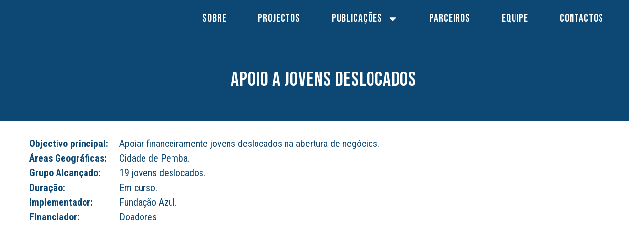

--- FILE ---
content_type: text/html; charset=UTF-8
request_url: https://azul.org.mz/portfolio/azul-solidario/
body_size: 52725
content:
<!doctype html>
<html lang="en-US">
<head>
	<meta charset="UTF-8">
		<meta name="viewport" content="width=device-width, initial-scale=1">
	<link rel="profile" href="http://gmpg.org/xfn/11">
	<meta name='robots' content='index, follow, max-image-preview:large, max-snippet:-1, max-video-preview:-1' />

	<!-- This site is optimized with the Yoast SEO Premium plugin v17.9 (Yoast SEO v20.11) - https://yoast.com/wordpress/plugins/seo/ -->
	<title>AZUL SOLIDÁRIO - AZUL</title>
	<link rel="canonical" href="https://azul.org.mz/portfolio/azul-solidario/" />
	<meta property="og:locale" content="en_US" />
	<meta property="og:type" content="article" />
	<meta property="og:title" content="AZUL SOLIDÁRIO" />
	<meta property="og:description" content="APOIO A JOVENS DESLOCADOS Objectivo principal: Áreas Geográficas: Grupo Alcançado: Duração: Implementador: Financiador: Apoiar financeiramente jovens deslocados na abertura de negócios. Cidade de Pemba. 19 jovens deslocados. Em curso. Fundação Azul. Doadores Objectivo principal: Áreas Geográficas: Grupo Alcançado: Duração: Implementador: Financiador: Apoiar financeiramente jovens deslocados na abertura de negócios Cidade de Pemba 19 jovens deslocados Em curso [&hellip;]" />
	<meta property="og:url" content="https://azul.org.mz/portfolio/azul-solidario/" />
	<meta property="og:site_name" content="AZUL" />
	<meta property="article:modified_time" content="2022-11-02T11:32:09+00:00" />
	<meta property="og:image" content="https://azul.org.mz/wp-content/uploads/2021/10/IMG_5814_Easy-Resize.com_.jpg" />
	<meta property="og:image:width" content="2048" />
	<meta property="og:image:height" content="1365" />
	<meta property="og:image:type" content="image/jpeg" />
	<meta name="twitter:card" content="summary_large_image" />
	<meta name="twitter:label1" content="Est. reading time" />
	<meta name="twitter:data1" content="5 minutes" />
	<script type="application/ld+json" class="yoast-schema-graph">{"@context":"https://schema.org","@graph":[{"@type":"WebPage","@id":"https://azul.org.mz/portfolio/azul-solidario/","url":"https://azul.org.mz/portfolio/azul-solidario/","name":"AZUL SOLIDÁRIO - AZUL","isPartOf":{"@id":"https://azul.org.mz/#website"},"primaryImageOfPage":{"@id":"https://azul.org.mz/portfolio/azul-solidario/#primaryimage"},"image":{"@id":"https://azul.org.mz/portfolio/azul-solidario/#primaryimage"},"thumbnailUrl":"https://azul.org.mz/wp-content/uploads/2021/10/IMG_5814_Easy-Resize.com_.jpg","datePublished":"2021-10-05T09:06:17+00:00","dateModified":"2022-11-02T11:32:09+00:00","breadcrumb":{"@id":"https://azul.org.mz/portfolio/azul-solidario/#breadcrumb"},"inLanguage":"en-US","potentialAction":[{"@type":"ReadAction","target":["https://azul.org.mz/portfolio/azul-solidario/"]}]},{"@type":"ImageObject","inLanguage":"en-US","@id":"https://azul.org.mz/portfolio/azul-solidario/#primaryimage","url":"https://azul.org.mz/wp-content/uploads/2021/10/IMG_5814_Easy-Resize.com_.jpg","contentUrl":"https://azul.org.mz/wp-content/uploads/2021/10/IMG_5814_Easy-Resize.com_.jpg","width":2048,"height":1365},{"@type":"BreadcrumbList","@id":"https://azul.org.mz/portfolio/azul-solidario/#breadcrumb","itemListElement":[{"@type":"ListItem","position":1,"name":"Home","item":"https://azul.org.mz/"},{"@type":"ListItem","position":2,"name":"AZUL SOLIDÁRIO"}]},{"@type":"WebSite","@id":"https://azul.org.mz/#website","url":"https://azul.org.mz/","name":"Azul","description":"","publisher":{"@id":"https://azul.org.mz/#organization"},"potentialAction":[{"@type":"SearchAction","target":{"@type":"EntryPoint","urlTemplate":"https://azul.org.mz/?s={search_term_string}"},"query-input":"required name=search_term_string"}],"inLanguage":"en-US"},{"@type":"Organization","@id":"https://azul.org.mz/#organization","name":"Azul Consultoria","url":"https://azul.org.mz/","logo":{"@type":"ImageObject","inLanguage":"en-US","@id":"https://azul.org.mz/#/schema/logo/image/","url":"https://azul.org.mz/wp-content/uploads/2021/10/cropped-Icon-azul.jpg","contentUrl":"https://azul.org.mz/wp-content/uploads/2021/10/cropped-Icon-azul.jpg","width":512,"height":512,"caption":"Azul Consultoria"},"image":{"@id":"https://azul.org.mz/#/schema/logo/image/"},"sameAs":["https://www.youtube.com/channel/UC4MsZaqPnPwLOGh94XEvFNQ"]}]}</script>
	<!-- / Yoast SEO Premium plugin. -->


<link rel='dns-prefetch' href='//use.fontawesome.com' />
<link rel="alternate" type="application/rss+xml" title="AZUL &raquo; Feed" href="https://azul.org.mz/feed/" />
<link rel="alternate" type="application/rss+xml" title="AZUL &raquo; Comments Feed" href="https://azul.org.mz/comments/feed/" />
		<!-- This site uses the Google Analytics by MonsterInsights plugin v8.19 - Using Analytics tracking - https://www.monsterinsights.com/ -->
							<script src="//www.googletagmanager.com/gtag/js?id=G-3RPBLZH9BR"  data-cfasync="false" data-wpfc-render="false" type="text/javascript" async></script>
			<script data-cfasync="false" data-wpfc-render="false" type="text/javascript">
				var mi_version = '8.19';
				var mi_track_user = true;
				var mi_no_track_reason = '';
				
								var disableStrs = [
										'ga-disable-G-3RPBLZH9BR',
									];

				/* Function to detect opted out users */
				function __gtagTrackerIsOptedOut() {
					for (var index = 0; index < disableStrs.length; index++) {
						if (document.cookie.indexOf(disableStrs[index] + '=true') > -1) {
							return true;
						}
					}

					return false;
				}

				/* Disable tracking if the opt-out cookie exists. */
				if (__gtagTrackerIsOptedOut()) {
					for (var index = 0; index < disableStrs.length; index++) {
						window[disableStrs[index]] = true;
					}
				}

				/* Opt-out function */
				function __gtagTrackerOptout() {
					for (var index = 0; index < disableStrs.length; index++) {
						document.cookie = disableStrs[index] + '=true; expires=Thu, 31 Dec 2099 23:59:59 UTC; path=/';
						window[disableStrs[index]] = true;
					}
				}

				if ('undefined' === typeof gaOptout) {
					function gaOptout() {
						__gtagTrackerOptout();
					}
				}
								window.dataLayer = window.dataLayer || [];

				window.MonsterInsightsDualTracker = {
					helpers: {},
					trackers: {},
				};
				if (mi_track_user) {
					function __gtagDataLayer() {
						dataLayer.push(arguments);
					}

					function __gtagTracker(type, name, parameters) {
						if (!parameters) {
							parameters = {};
						}

						if (parameters.send_to) {
							__gtagDataLayer.apply(null, arguments);
							return;
						}

						if (type === 'event') {
														parameters.send_to = monsterinsights_frontend.v4_id;
							var hookName = name;
							if (typeof parameters['event_category'] !== 'undefined') {
								hookName = parameters['event_category'] + ':' + name;
							}

							if (typeof MonsterInsightsDualTracker.trackers[hookName] !== 'undefined') {
								MonsterInsightsDualTracker.trackers[hookName](parameters);
							} else {
								__gtagDataLayer('event', name, parameters);
							}
							
						} else {
							__gtagDataLayer.apply(null, arguments);
						}
					}

					__gtagTracker('js', new Date());
					__gtagTracker('set', {
						'developer_id.dZGIzZG': true,
											});
										__gtagTracker('config', 'G-3RPBLZH9BR', {"forceSSL":"true","link_attribution":"true"} );
															window.gtag = __gtagTracker;										(function () {
						/* https://developers.google.com/analytics/devguides/collection/analyticsjs/ */
						/* ga and __gaTracker compatibility shim. */
						var noopfn = function () {
							return null;
						};
						var newtracker = function () {
							return new Tracker();
						};
						var Tracker = function () {
							return null;
						};
						var p = Tracker.prototype;
						p.get = noopfn;
						p.set = noopfn;
						p.send = function () {
							var args = Array.prototype.slice.call(arguments);
							args.unshift('send');
							__gaTracker.apply(null, args);
						};
						var __gaTracker = function () {
							var len = arguments.length;
							if (len === 0) {
								return;
							}
							var f = arguments[len - 1];
							if (typeof f !== 'object' || f === null || typeof f.hitCallback !== 'function') {
								if ('send' === arguments[0]) {
									var hitConverted, hitObject = false, action;
									if ('event' === arguments[1]) {
										if ('undefined' !== typeof arguments[3]) {
											hitObject = {
												'eventAction': arguments[3],
												'eventCategory': arguments[2],
												'eventLabel': arguments[4],
												'value': arguments[5] ? arguments[5] : 1,
											}
										}
									}
									if ('pageview' === arguments[1]) {
										if ('undefined' !== typeof arguments[2]) {
											hitObject = {
												'eventAction': 'page_view',
												'page_path': arguments[2],
											}
										}
									}
									if (typeof arguments[2] === 'object') {
										hitObject = arguments[2];
									}
									if (typeof arguments[5] === 'object') {
										Object.assign(hitObject, arguments[5]);
									}
									if ('undefined' !== typeof arguments[1].hitType) {
										hitObject = arguments[1];
										if ('pageview' === hitObject.hitType) {
											hitObject.eventAction = 'page_view';
										}
									}
									if (hitObject) {
										action = 'timing' === arguments[1].hitType ? 'timing_complete' : hitObject.eventAction;
										hitConverted = mapArgs(hitObject);
										__gtagTracker('event', action, hitConverted);
									}
								}
								return;
							}

							function mapArgs(args) {
								var arg, hit = {};
								var gaMap = {
									'eventCategory': 'event_category',
									'eventAction': 'event_action',
									'eventLabel': 'event_label',
									'eventValue': 'event_value',
									'nonInteraction': 'non_interaction',
									'timingCategory': 'event_category',
									'timingVar': 'name',
									'timingValue': 'value',
									'timingLabel': 'event_label',
									'page': 'page_path',
									'location': 'page_location',
									'title': 'page_title',
								};
								for (arg in args) {
																		if (!(!args.hasOwnProperty(arg) || !gaMap.hasOwnProperty(arg))) {
										hit[gaMap[arg]] = args[arg];
									} else {
										hit[arg] = args[arg];
									}
								}
								return hit;
							}

							try {
								f.hitCallback();
							} catch (ex) {
							}
						};
						__gaTracker.create = newtracker;
						__gaTracker.getByName = newtracker;
						__gaTracker.getAll = function () {
							return [];
						};
						__gaTracker.remove = noopfn;
						__gaTracker.loaded = true;
						window['__gaTracker'] = __gaTracker;
					})();
									} else {
										console.log("");
					(function () {
						function __gtagTracker() {
							return null;
						}

						window['__gtagTracker'] = __gtagTracker;
						window['gtag'] = __gtagTracker;
					})();
									}
			</script>
				<!-- / Google Analytics by MonsterInsights -->
		<script type="text/javascript">
/* <![CDATA[ */
window._wpemojiSettings = {"baseUrl":"https:\/\/s.w.org\/images\/core\/emoji\/15.0.3\/72x72\/","ext":".png","svgUrl":"https:\/\/s.w.org\/images\/core\/emoji\/15.0.3\/svg\/","svgExt":".svg","source":{"concatemoji":"https:\/\/azul.org.mz\/wp-includes\/js\/wp-emoji-release.min.js?ver=6.6.4"}};
/*! This file is auto-generated */
!function(i,n){var o,s,e;function c(e){try{var t={supportTests:e,timestamp:(new Date).valueOf()};sessionStorage.setItem(o,JSON.stringify(t))}catch(e){}}function p(e,t,n){e.clearRect(0,0,e.canvas.width,e.canvas.height),e.fillText(t,0,0);var t=new Uint32Array(e.getImageData(0,0,e.canvas.width,e.canvas.height).data),r=(e.clearRect(0,0,e.canvas.width,e.canvas.height),e.fillText(n,0,0),new Uint32Array(e.getImageData(0,0,e.canvas.width,e.canvas.height).data));return t.every(function(e,t){return e===r[t]})}function u(e,t,n){switch(t){case"flag":return n(e,"\ud83c\udff3\ufe0f\u200d\u26a7\ufe0f","\ud83c\udff3\ufe0f\u200b\u26a7\ufe0f")?!1:!n(e,"\ud83c\uddfa\ud83c\uddf3","\ud83c\uddfa\u200b\ud83c\uddf3")&&!n(e,"\ud83c\udff4\udb40\udc67\udb40\udc62\udb40\udc65\udb40\udc6e\udb40\udc67\udb40\udc7f","\ud83c\udff4\u200b\udb40\udc67\u200b\udb40\udc62\u200b\udb40\udc65\u200b\udb40\udc6e\u200b\udb40\udc67\u200b\udb40\udc7f");case"emoji":return!n(e,"\ud83d\udc26\u200d\u2b1b","\ud83d\udc26\u200b\u2b1b")}return!1}function f(e,t,n){var r="undefined"!=typeof WorkerGlobalScope&&self instanceof WorkerGlobalScope?new OffscreenCanvas(300,150):i.createElement("canvas"),a=r.getContext("2d",{willReadFrequently:!0}),o=(a.textBaseline="top",a.font="600 32px Arial",{});return e.forEach(function(e){o[e]=t(a,e,n)}),o}function t(e){var t=i.createElement("script");t.src=e,t.defer=!0,i.head.appendChild(t)}"undefined"!=typeof Promise&&(o="wpEmojiSettingsSupports",s=["flag","emoji"],n.supports={everything:!0,everythingExceptFlag:!0},e=new Promise(function(e){i.addEventListener("DOMContentLoaded",e,{once:!0})}),new Promise(function(t){var n=function(){try{var e=JSON.parse(sessionStorage.getItem(o));if("object"==typeof e&&"number"==typeof e.timestamp&&(new Date).valueOf()<e.timestamp+604800&&"object"==typeof e.supportTests)return e.supportTests}catch(e){}return null}();if(!n){if("undefined"!=typeof Worker&&"undefined"!=typeof OffscreenCanvas&&"undefined"!=typeof URL&&URL.createObjectURL&&"undefined"!=typeof Blob)try{var e="postMessage("+f.toString()+"("+[JSON.stringify(s),u.toString(),p.toString()].join(",")+"));",r=new Blob([e],{type:"text/javascript"}),a=new Worker(URL.createObjectURL(r),{name:"wpTestEmojiSupports"});return void(a.onmessage=function(e){c(n=e.data),a.terminate(),t(n)})}catch(e){}c(n=f(s,u,p))}t(n)}).then(function(e){for(var t in e)n.supports[t]=e[t],n.supports.everything=n.supports.everything&&n.supports[t],"flag"!==t&&(n.supports.everythingExceptFlag=n.supports.everythingExceptFlag&&n.supports[t]);n.supports.everythingExceptFlag=n.supports.everythingExceptFlag&&!n.supports.flag,n.DOMReady=!1,n.readyCallback=function(){n.DOMReady=!0}}).then(function(){return e}).then(function(){var e;n.supports.everything||(n.readyCallback(),(e=n.source||{}).concatemoji?t(e.concatemoji):e.wpemoji&&e.twemoji&&(t(e.twemoji),t(e.wpemoji)))}))}((window,document),window._wpemojiSettings);
/* ]]> */
</script>

<link rel='stylesheet' id='simple-lightbox-css-css' href='https://azul.org.mz/wp-content/plugins/portfolio-elementor/elementor/../vendor/simplelightbox/dist/simplelightbox.min.css?ver=6.6.4' type='text/css' media='all' />
<link rel='stylesheet' id='elpt-portfolio-css-css' href='https://azul.org.mz/wp-content/plugins/portfolio-elementor/elementor/../assets/css/powerfolio_css.css?ver=6.6.4' type='text/css' media='all' />
<link rel='stylesheet' id='owl-carousel-css-css' href='https://azul.org.mz/wp-content/plugins/portfolio-elementor/elementor/../vendor/owl.carousel/assets/owl.carousel.css?ver=6.6.4' type='text/css' media='all' />
<link rel='stylesheet' id='owl-carousel-theme-css-css' href='https://azul.org.mz/wp-content/plugins/portfolio-elementor/elementor/../vendor/owl.carousel/assets/owl.theme.default.min.css?ver=6.6.4' type='text/css' media='all' />
<link rel='stylesheet' id='pwrgrids-css-css' href='https://azul.org.mz/wp-content/plugins/portfolio-elementor/elementor/../assets/css/pwrgrids_css.css?ver=6.6.4' type='text/css' media='all' />
<link rel='stylesheet' id='font-awesome-free-css' href='https://use.fontawesome.com/releases/v5.5.0/css/all.css?ver=6.6.4' type='text/css' media='all' />
<style id='wp-emoji-styles-inline-css' type='text/css'>

	img.wp-smiley, img.emoji {
		display: inline !important;
		border: none !important;
		box-shadow: none !important;
		height: 1em !important;
		width: 1em !important;
		margin: 0 0.07em !important;
		vertical-align: -0.1em !important;
		background: none !important;
		padding: 0 !important;
	}
</style>
<link rel='stylesheet' id='wp-block-library-css' href='https://azul.org.mz/wp-includes/css/dist/block-library/style.min.css?ver=6.6.4' type='text/css' media='all' />
<style id='powerfolio-portfolio-block-style-inline-css' type='text/css'>
.wp-block-create-block-my-first-block{background-color:#21759b;color:#fff;padding:2px}

</style>
<style id='powerfolio-image-gallery-block-style-inline-css' type='text/css'>
.wp-block-create-block-my-first-block{background-color:#21759b;color:#fff;padding:2px}

</style>
<style id='classic-theme-styles-inline-css' type='text/css'>
/*! This file is auto-generated */
.wp-block-button__link{color:#fff;background-color:#32373c;border-radius:9999px;box-shadow:none;text-decoration:none;padding:calc(.667em + 2px) calc(1.333em + 2px);font-size:1.125em}.wp-block-file__button{background:#32373c;color:#fff;text-decoration:none}
</style>
<style id='global-styles-inline-css' type='text/css'>
:root{--wp--preset--aspect-ratio--square: 1;--wp--preset--aspect-ratio--4-3: 4/3;--wp--preset--aspect-ratio--3-4: 3/4;--wp--preset--aspect-ratio--3-2: 3/2;--wp--preset--aspect-ratio--2-3: 2/3;--wp--preset--aspect-ratio--16-9: 16/9;--wp--preset--aspect-ratio--9-16: 9/16;--wp--preset--color--black: #000000;--wp--preset--color--cyan-bluish-gray: #abb8c3;--wp--preset--color--white: #ffffff;--wp--preset--color--pale-pink: #f78da7;--wp--preset--color--vivid-red: #cf2e2e;--wp--preset--color--luminous-vivid-orange: #ff6900;--wp--preset--color--luminous-vivid-amber: #fcb900;--wp--preset--color--light-green-cyan: #7bdcb5;--wp--preset--color--vivid-green-cyan: #00d084;--wp--preset--color--pale-cyan-blue: #8ed1fc;--wp--preset--color--vivid-cyan-blue: #0693e3;--wp--preset--color--vivid-purple: #9b51e0;--wp--preset--gradient--vivid-cyan-blue-to-vivid-purple: linear-gradient(135deg,rgba(6,147,227,1) 0%,rgb(155,81,224) 100%);--wp--preset--gradient--light-green-cyan-to-vivid-green-cyan: linear-gradient(135deg,rgb(122,220,180) 0%,rgb(0,208,130) 100%);--wp--preset--gradient--luminous-vivid-amber-to-luminous-vivid-orange: linear-gradient(135deg,rgba(252,185,0,1) 0%,rgba(255,105,0,1) 100%);--wp--preset--gradient--luminous-vivid-orange-to-vivid-red: linear-gradient(135deg,rgba(255,105,0,1) 0%,rgb(207,46,46) 100%);--wp--preset--gradient--very-light-gray-to-cyan-bluish-gray: linear-gradient(135deg,rgb(238,238,238) 0%,rgb(169,184,195) 100%);--wp--preset--gradient--cool-to-warm-spectrum: linear-gradient(135deg,rgb(74,234,220) 0%,rgb(151,120,209) 20%,rgb(207,42,186) 40%,rgb(238,44,130) 60%,rgb(251,105,98) 80%,rgb(254,248,76) 100%);--wp--preset--gradient--blush-light-purple: linear-gradient(135deg,rgb(255,206,236) 0%,rgb(152,150,240) 100%);--wp--preset--gradient--blush-bordeaux: linear-gradient(135deg,rgb(254,205,165) 0%,rgb(254,45,45) 50%,rgb(107,0,62) 100%);--wp--preset--gradient--luminous-dusk: linear-gradient(135deg,rgb(255,203,112) 0%,rgb(199,81,192) 50%,rgb(65,88,208) 100%);--wp--preset--gradient--pale-ocean: linear-gradient(135deg,rgb(255,245,203) 0%,rgb(182,227,212) 50%,rgb(51,167,181) 100%);--wp--preset--gradient--electric-grass: linear-gradient(135deg,rgb(202,248,128) 0%,rgb(113,206,126) 100%);--wp--preset--gradient--midnight: linear-gradient(135deg,rgb(2,3,129) 0%,rgb(40,116,252) 100%);--wp--preset--font-size--small: 13px;--wp--preset--font-size--medium: 20px;--wp--preset--font-size--large: 36px;--wp--preset--font-size--x-large: 42px;--wp--preset--spacing--20: 0.44rem;--wp--preset--spacing--30: 0.67rem;--wp--preset--spacing--40: 1rem;--wp--preset--spacing--50: 1.5rem;--wp--preset--spacing--60: 2.25rem;--wp--preset--spacing--70: 3.38rem;--wp--preset--spacing--80: 5.06rem;--wp--preset--shadow--natural: 6px 6px 9px rgba(0, 0, 0, 0.2);--wp--preset--shadow--deep: 12px 12px 50px rgba(0, 0, 0, 0.4);--wp--preset--shadow--sharp: 6px 6px 0px rgba(0, 0, 0, 0.2);--wp--preset--shadow--outlined: 6px 6px 0px -3px rgba(255, 255, 255, 1), 6px 6px rgba(0, 0, 0, 1);--wp--preset--shadow--crisp: 6px 6px 0px rgba(0, 0, 0, 1);}:where(.is-layout-flex){gap: 0.5em;}:where(.is-layout-grid){gap: 0.5em;}body .is-layout-flex{display: flex;}.is-layout-flex{flex-wrap: wrap;align-items: center;}.is-layout-flex > :is(*, div){margin: 0;}body .is-layout-grid{display: grid;}.is-layout-grid > :is(*, div){margin: 0;}:where(.wp-block-columns.is-layout-flex){gap: 2em;}:where(.wp-block-columns.is-layout-grid){gap: 2em;}:where(.wp-block-post-template.is-layout-flex){gap: 1.25em;}:where(.wp-block-post-template.is-layout-grid){gap: 1.25em;}.has-black-color{color: var(--wp--preset--color--black) !important;}.has-cyan-bluish-gray-color{color: var(--wp--preset--color--cyan-bluish-gray) !important;}.has-white-color{color: var(--wp--preset--color--white) !important;}.has-pale-pink-color{color: var(--wp--preset--color--pale-pink) !important;}.has-vivid-red-color{color: var(--wp--preset--color--vivid-red) !important;}.has-luminous-vivid-orange-color{color: var(--wp--preset--color--luminous-vivid-orange) !important;}.has-luminous-vivid-amber-color{color: var(--wp--preset--color--luminous-vivid-amber) !important;}.has-light-green-cyan-color{color: var(--wp--preset--color--light-green-cyan) !important;}.has-vivid-green-cyan-color{color: var(--wp--preset--color--vivid-green-cyan) !important;}.has-pale-cyan-blue-color{color: var(--wp--preset--color--pale-cyan-blue) !important;}.has-vivid-cyan-blue-color{color: var(--wp--preset--color--vivid-cyan-blue) !important;}.has-vivid-purple-color{color: var(--wp--preset--color--vivid-purple) !important;}.has-black-background-color{background-color: var(--wp--preset--color--black) !important;}.has-cyan-bluish-gray-background-color{background-color: var(--wp--preset--color--cyan-bluish-gray) !important;}.has-white-background-color{background-color: var(--wp--preset--color--white) !important;}.has-pale-pink-background-color{background-color: var(--wp--preset--color--pale-pink) !important;}.has-vivid-red-background-color{background-color: var(--wp--preset--color--vivid-red) !important;}.has-luminous-vivid-orange-background-color{background-color: var(--wp--preset--color--luminous-vivid-orange) !important;}.has-luminous-vivid-amber-background-color{background-color: var(--wp--preset--color--luminous-vivid-amber) !important;}.has-light-green-cyan-background-color{background-color: var(--wp--preset--color--light-green-cyan) !important;}.has-vivid-green-cyan-background-color{background-color: var(--wp--preset--color--vivid-green-cyan) !important;}.has-pale-cyan-blue-background-color{background-color: var(--wp--preset--color--pale-cyan-blue) !important;}.has-vivid-cyan-blue-background-color{background-color: var(--wp--preset--color--vivid-cyan-blue) !important;}.has-vivid-purple-background-color{background-color: var(--wp--preset--color--vivid-purple) !important;}.has-black-border-color{border-color: var(--wp--preset--color--black) !important;}.has-cyan-bluish-gray-border-color{border-color: var(--wp--preset--color--cyan-bluish-gray) !important;}.has-white-border-color{border-color: var(--wp--preset--color--white) !important;}.has-pale-pink-border-color{border-color: var(--wp--preset--color--pale-pink) !important;}.has-vivid-red-border-color{border-color: var(--wp--preset--color--vivid-red) !important;}.has-luminous-vivid-orange-border-color{border-color: var(--wp--preset--color--luminous-vivid-orange) !important;}.has-luminous-vivid-amber-border-color{border-color: var(--wp--preset--color--luminous-vivid-amber) !important;}.has-light-green-cyan-border-color{border-color: var(--wp--preset--color--light-green-cyan) !important;}.has-vivid-green-cyan-border-color{border-color: var(--wp--preset--color--vivid-green-cyan) !important;}.has-pale-cyan-blue-border-color{border-color: var(--wp--preset--color--pale-cyan-blue) !important;}.has-vivid-cyan-blue-border-color{border-color: var(--wp--preset--color--vivid-cyan-blue) !important;}.has-vivid-purple-border-color{border-color: var(--wp--preset--color--vivid-purple) !important;}.has-vivid-cyan-blue-to-vivid-purple-gradient-background{background: var(--wp--preset--gradient--vivid-cyan-blue-to-vivid-purple) !important;}.has-light-green-cyan-to-vivid-green-cyan-gradient-background{background: var(--wp--preset--gradient--light-green-cyan-to-vivid-green-cyan) !important;}.has-luminous-vivid-amber-to-luminous-vivid-orange-gradient-background{background: var(--wp--preset--gradient--luminous-vivid-amber-to-luminous-vivid-orange) !important;}.has-luminous-vivid-orange-to-vivid-red-gradient-background{background: var(--wp--preset--gradient--luminous-vivid-orange-to-vivid-red) !important;}.has-very-light-gray-to-cyan-bluish-gray-gradient-background{background: var(--wp--preset--gradient--very-light-gray-to-cyan-bluish-gray) !important;}.has-cool-to-warm-spectrum-gradient-background{background: var(--wp--preset--gradient--cool-to-warm-spectrum) !important;}.has-blush-light-purple-gradient-background{background: var(--wp--preset--gradient--blush-light-purple) !important;}.has-blush-bordeaux-gradient-background{background: var(--wp--preset--gradient--blush-bordeaux) !important;}.has-luminous-dusk-gradient-background{background: var(--wp--preset--gradient--luminous-dusk) !important;}.has-pale-ocean-gradient-background{background: var(--wp--preset--gradient--pale-ocean) !important;}.has-electric-grass-gradient-background{background: var(--wp--preset--gradient--electric-grass) !important;}.has-midnight-gradient-background{background: var(--wp--preset--gradient--midnight) !important;}.has-small-font-size{font-size: var(--wp--preset--font-size--small) !important;}.has-medium-font-size{font-size: var(--wp--preset--font-size--medium) !important;}.has-large-font-size{font-size: var(--wp--preset--font-size--large) !important;}.has-x-large-font-size{font-size: var(--wp--preset--font-size--x-large) !important;}
:where(.wp-block-post-template.is-layout-flex){gap: 1.25em;}:where(.wp-block-post-template.is-layout-grid){gap: 1.25em;}
:where(.wp-block-columns.is-layout-flex){gap: 2em;}:where(.wp-block-columns.is-layout-grid){gap: 2em;}
:root :where(.wp-block-pullquote){font-size: 1.5em;line-height: 1.6;}
</style>
<link rel='stylesheet' id='mc4wp-form-basic-css' href='https://azul.org.mz/wp-content/plugins/mailchimp-for-wp/assets/css/form-basic.css?ver=4.9.6' type='text/css' media='all' />
<link rel='stylesheet' id='htbbootstrap-css' href='https://azul.org.mz/wp-content/plugins/ht-mega-for-elementor/assets/css/htbbootstrap.css?ver=2.2.2' type='text/css' media='all' />
<link rel='stylesheet' id='font-awesome-css' href='https://azul.org.mz/wp-content/plugins/elementor/assets/lib/font-awesome/css/font-awesome.min.css?ver=4.7.0' type='text/css' media='all' />
<link rel='stylesheet' id='htmega-animation-css' href='https://azul.org.mz/wp-content/plugins/ht-mega-for-elementor/assets/css/animation.css?ver=2.2.2' type='text/css' media='all' />
<link rel='stylesheet' id='htmega-keyframes-css' href='https://azul.org.mz/wp-content/plugins/ht-mega-for-elementor/assets/css/htmega-keyframes.css?ver=2.2.2' type='text/css' media='all' />
<link rel='stylesheet' id='hello-elementor-css' href='https://azul.org.mz/wp-content/themes/hello-elementor/style.min.css?ver=2.4.1' type='text/css' media='all' />
<link rel='stylesheet' id='hello-elementor-theme-style-css' href='https://azul.org.mz/wp-content/themes/hello-elementor/theme.min.css?ver=2.4.1' type='text/css' media='all' />
<link rel='stylesheet' id='elementor-frontend-css' href='https://azul.org.mz/wp-content/plugins/elementor/assets/css/frontend-lite.min.css?ver=3.15.0-dev4' type='text/css' media='all' />
<style id='elementor-frontend-inline-css' type='text/css'>
.elementor-kit-6{--e-global-color-primary:#0C4873;--e-global-color-secondary:#0C4873;--e-global-color-text:#FFFFFF;--e-global-color-accent:#0C4873;--e-global-color-17794e9:#FFFFFF;--e-global-color-59840b4:#FFFFFF;--e-global-color-9806251:#00000000;--e-global-color-e67448b:#211F40AB;--e-global-color-60b35d2:#211F405C;--e-global-color-5136fff:#D7D7D7;--e-global-color-972587f:#FFFFFF33;--e-global-color-e7c5d7a:#000000CC;--e-global-typography-primary-font-family:"Bebas Neue";--e-global-typography-primary-font-size:50px;--e-global-typography-primary-font-weight:300;--e-global-typography-primary-text-transform:capitalize;--e-global-typography-primary-line-height:1.4em;--e-global-typography-primary-letter-spacing:1px;--e-global-typography-secondary-font-family:"Bebas Neue";--e-global-typography-secondary-font-size:18px;--e-global-typography-secondary-font-weight:300;--e-global-typography-secondary-text-transform:capitalize;--e-global-typography-text-font-family:"Roboto Condensed";--e-global-typography-text-font-size:20px;--e-global-typography-text-font-weight:400;--e-global-typography-text-font-style:normal;--e-global-typography-accent-font-family:"Montserrat";--e-global-typography-accent-font-size:16px;--e-global-typography-accent-font-weight:400;--e-global-typography-accent-text-transform:capitalize;--e-global-typography-1b131ce-font-family:"Arial";--e-global-typography-1b131ce-font-size:18px;--e-global-typography-1b131ce-font-weight:500;--e-global-typography-1b131ce-font-style:normal;--e-global-typography-7eabbf1-font-family:"Arial";--e-global-typography-7eabbf1-font-size:10px;--e-global-typography-7eabbf1-font-weight:200;--e-global-typography-7eabbf1-text-transform:capitalize;--e-global-typography-7eabbf1-line-height:1.2em;--e-global-typography-e061a7d-font-family:"Montserrat";--e-global-typography-e061a7d-font-size:45px;--e-global-typography-e061a7d-font-weight:700;--e-global-typography-cc5421e-font-family:"Arial";--e-global-typography-cc5421e-font-size:20px;--e-global-typography-cc5421e-font-weight:300;--e-global-typography-cc5421e-text-transform:none;--e-global-typography-f0fbaa9-font-family:"Montserrat";--e-global-typography-f0fbaa9-font-size:24px;--e-global-typography-f0fbaa9-font-weight:300;--e-global-typography-f0fbaa9-text-transform:capitalize;--e-global-typography-41f77b9-font-family:"Montserrat";--e-global-typography-41f77b9-font-size:20px;--e-global-typography-41f77b9-font-weight:400;--e-global-typography-41f77b9-text-transform:capitalize;--e-global-typography-41f77b9-font-style:normal;--e-global-typography-41f77b9-line-height:1.4em;--e-global-typography-fd38e56-font-family:"Merriweather";--e-global-typography-fd38e56-font-size:20px;--e-global-typography-fd38e56-font-weight:300;--e-global-typography-fd38e56-text-transform:capitalize;--e-global-typography-fd38e56-line-height:1.4em;--e-global-typography-c2de1d2-font-family:"Montserrat";--e-global-typography-c2de1d2-font-size:18px;--e-global-typography-c2de1d2-font-weight:300;--e-global-typography-c2de1d2-text-transform:capitalize;--e-global-typography-db478c5-font-family:"Merriweather";--e-global-typography-db478c5-font-size:40px;--e-global-typography-db478c5-font-weight:100;--e-global-typography-db478c5-text-transform:capitalize;--e-global-typography-db478c5-line-height:1.2em;--e-global-typography-2fd7a95-font-family:"Merriweather";--e-global-typography-2fd7a95-font-size:25px;--e-global-typography-2fd7a95-font-weight:300;--e-global-typography-2fd7a95-text-transform:capitalize;--e-global-typography-2fd7a95-line-height:1.4em;--e-global-typography-a1176a9-font-family:"Montserrat";--e-global-typography-a1176a9-font-size:18px;--e-global-typography-a1176a9-font-weight:500;--e-global-typography-a1176a9-text-transform:capitalize;--e-global-typography-a1176a9-line-height:1.2em;--e-global-typography-0fb681b-font-family:"Montserrat";--e-global-typography-0fb681b-font-size:18px;--e-global-typography-0fb681b-text-decoration:underline;background-color:var( --e-global-color-17794e9 );}.elementor-section.elementor-section-boxed > .elementor-container{max-width:1200px;}.e-con{--container-max-width:1200px;}.elementor-widget:not(:last-child){margin-bottom:20px;}.elementor-element{--widgets-spacing:20px;}{}h1.entry-title{display:var(--page-title-display);}.elementor-kit-6 e-page-transition{background-color:#FFBC7D;}.site-header{padding-right:0px;padding-left:0px;}@media(max-width:1024px){.elementor-kit-6{--e-global-typography-primary-font-size:38px;--e-global-typography-1b131ce-font-size:12px;--e-global-typography-7eabbf1-font-size:60px;--e-global-typography-e061a7d-font-size:34px;--e-global-typography-f0fbaa9-font-size:20px;--e-global-typography-41f77b9-font-size:18px;--e-global-typography-db478c5-font-size:60px;}.elementor-section.elementor-section-boxed > .elementor-container{max-width:1024px;}.e-con{--container-max-width:1024px;}}@media(max-width:767px){.elementor-kit-6{--e-global-typography-7eabbf1-font-size:45px;--e-global-typography-fd38e56-font-size:16px;--e-global-typography-db478c5-font-size:45px;--e-global-typography-2fd7a95-font-size:16px;}.elementor-section.elementor-section-boxed > .elementor-container{max-width:767px;}.e-con{--container-max-width:767px;}}
.elementor-widget-heading .elementor-heading-title{color:var( --e-global-color-primary );font-family:var( --e-global-typography-primary-font-family ), Sans-serif;font-size:var( --e-global-typography-primary-font-size );font-weight:var( --e-global-typography-primary-font-weight );text-transform:var( --e-global-typography-primary-text-transform );line-height:var( --e-global-typography-primary-line-height );letter-spacing:var( --e-global-typography-primary-letter-spacing );}.elementor-widget-image .widget-image-caption{color:var( --e-global-color-text );font-family:var( --e-global-typography-text-font-family ), Sans-serif;font-size:var( --e-global-typography-text-font-size );font-weight:var( --e-global-typography-text-font-weight );font-style:var( --e-global-typography-text-font-style );}.elementor-widget-text-editor{color:var( --e-global-color-text );font-family:var( --e-global-typography-text-font-family ), Sans-serif;font-size:var( --e-global-typography-text-font-size );font-weight:var( --e-global-typography-text-font-weight );font-style:var( --e-global-typography-text-font-style );}.elementor-widget-text-editor.elementor-drop-cap-view-stacked .elementor-drop-cap{background-color:var( --e-global-color-primary );}.elementor-widget-text-editor.elementor-drop-cap-view-framed .elementor-drop-cap, .elementor-widget-text-editor.elementor-drop-cap-view-default .elementor-drop-cap{color:var( --e-global-color-primary );border-color:var( --e-global-color-primary );}.elementor-widget-button .elementor-button{font-family:var( --e-global-typography-accent-font-family ), Sans-serif;font-size:var( --e-global-typography-accent-font-size );font-weight:var( --e-global-typography-accent-font-weight );text-transform:var( --e-global-typography-accent-text-transform );background-color:var( --e-global-color-accent );}.elementor-widget-divider{--divider-color:var( --e-global-color-secondary );}.elementor-widget-divider .elementor-divider__text{color:var( --e-global-color-secondary );font-family:var( --e-global-typography-secondary-font-family ), Sans-serif;font-size:var( --e-global-typography-secondary-font-size );font-weight:var( --e-global-typography-secondary-font-weight );text-transform:var( --e-global-typography-secondary-text-transform );}.elementor-widget-divider.elementor-view-stacked .elementor-icon{background-color:var( --e-global-color-secondary );}.elementor-widget-divider.elementor-view-framed .elementor-icon, .elementor-widget-divider.elementor-view-default .elementor-icon{color:var( --e-global-color-secondary );border-color:var( --e-global-color-secondary );}.elementor-widget-divider.elementor-view-framed .elementor-icon, .elementor-widget-divider.elementor-view-default .elementor-icon svg{fill:var( --e-global-color-secondary );}.elementor-widget-image-box .elementor-image-box-title{color:var( --e-global-color-primary );font-family:var( --e-global-typography-primary-font-family ), Sans-serif;font-size:var( --e-global-typography-primary-font-size );font-weight:var( --e-global-typography-primary-font-weight );text-transform:var( --e-global-typography-primary-text-transform );line-height:var( --e-global-typography-primary-line-height );letter-spacing:var( --e-global-typography-primary-letter-spacing );}.elementor-widget-image-box .elementor-image-box-description{color:var( --e-global-color-text );font-family:var( --e-global-typography-text-font-family ), Sans-serif;font-size:var( --e-global-typography-text-font-size );font-weight:var( --e-global-typography-text-font-weight );font-style:var( --e-global-typography-text-font-style );}.elementor-widget-icon.elementor-view-stacked .elementor-icon{background-color:var( --e-global-color-primary );}.elementor-widget-icon.elementor-view-framed .elementor-icon, .elementor-widget-icon.elementor-view-default .elementor-icon{color:var( --e-global-color-primary );border-color:var( --e-global-color-primary );}.elementor-widget-icon.elementor-view-framed .elementor-icon, .elementor-widget-icon.elementor-view-default .elementor-icon svg{fill:var( --e-global-color-primary );}.elementor-widget-icon-box.elementor-view-stacked .elementor-icon{background-color:var( --e-global-color-primary );}.elementor-widget-icon-box.elementor-view-framed .elementor-icon, .elementor-widget-icon-box.elementor-view-default .elementor-icon{fill:var( --e-global-color-primary );color:var( --e-global-color-primary );border-color:var( --e-global-color-primary );}.elementor-widget-icon-box .elementor-icon-box-title{color:var( --e-global-color-primary );}.elementor-widget-icon-box .elementor-icon-box-title, .elementor-widget-icon-box .elementor-icon-box-title a{font-family:var( --e-global-typography-primary-font-family ), Sans-serif;font-size:var( --e-global-typography-primary-font-size );font-weight:var( --e-global-typography-primary-font-weight );text-transform:var( --e-global-typography-primary-text-transform );line-height:var( --e-global-typography-primary-line-height );letter-spacing:var( --e-global-typography-primary-letter-spacing );}.elementor-widget-icon-box .elementor-icon-box-description{color:var( --e-global-color-text );font-family:var( --e-global-typography-text-font-family ), Sans-serif;font-size:var( --e-global-typography-text-font-size );font-weight:var( --e-global-typography-text-font-weight );font-style:var( --e-global-typography-text-font-style );}.elementor-widget-star-rating .elementor-star-rating__title{color:var( --e-global-color-text );font-family:var( --e-global-typography-text-font-family ), Sans-serif;font-size:var( --e-global-typography-text-font-size );font-weight:var( --e-global-typography-text-font-weight );font-style:var( --e-global-typography-text-font-style );}.elementor-widget-image-gallery .gallery-item .gallery-caption{font-family:var( --e-global-typography-accent-font-family ), Sans-serif;font-size:var( --e-global-typography-accent-font-size );font-weight:var( --e-global-typography-accent-font-weight );text-transform:var( --e-global-typography-accent-text-transform );}.elementor-widget-icon-list .elementor-icon-list-item:not(:last-child):after{border-color:var( --e-global-color-text );}.elementor-widget-icon-list .elementor-icon-list-icon i{color:var( --e-global-color-primary );}.elementor-widget-icon-list .elementor-icon-list-icon svg{fill:var( --e-global-color-primary );}.elementor-widget-icon-list .elementor-icon-list-item > .elementor-icon-list-text, .elementor-widget-icon-list .elementor-icon-list-item > a{font-family:var( --e-global-typography-text-font-family ), Sans-serif;font-size:var( --e-global-typography-text-font-size );font-weight:var( --e-global-typography-text-font-weight );font-style:var( --e-global-typography-text-font-style );}.elementor-widget-icon-list .elementor-icon-list-text{color:var( --e-global-color-secondary );}.elementor-widget-counter .elementor-counter-number-wrapper{color:var( --e-global-color-primary );font-family:var( --e-global-typography-primary-font-family ), Sans-serif;font-size:var( --e-global-typography-primary-font-size );font-weight:var( --e-global-typography-primary-font-weight );text-transform:var( --e-global-typography-primary-text-transform );line-height:var( --e-global-typography-primary-line-height );letter-spacing:var( --e-global-typography-primary-letter-spacing );}.elementor-widget-counter .elementor-counter-title{color:var( --e-global-color-secondary );font-family:var( --e-global-typography-secondary-font-family ), Sans-serif;font-size:var( --e-global-typography-secondary-font-size );font-weight:var( --e-global-typography-secondary-font-weight );text-transform:var( --e-global-typography-secondary-text-transform );}.elementor-widget-progress .elementor-progress-wrapper .elementor-progress-bar{background-color:var( --e-global-color-primary );}.elementor-widget-progress .elementor-title{color:var( --e-global-color-primary );font-family:var( --e-global-typography-text-font-family ), Sans-serif;font-size:var( --e-global-typography-text-font-size );font-weight:var( --e-global-typography-text-font-weight );font-style:var( --e-global-typography-text-font-style );}.elementor-widget-testimonial .elementor-testimonial-content{color:var( --e-global-color-text );font-family:var( --e-global-typography-text-font-family ), Sans-serif;font-size:var( --e-global-typography-text-font-size );font-weight:var( --e-global-typography-text-font-weight );font-style:var( --e-global-typography-text-font-style );}.elementor-widget-testimonial .elementor-testimonial-name{color:var( --e-global-color-primary );font-family:var( --e-global-typography-primary-font-family ), Sans-serif;font-size:var( --e-global-typography-primary-font-size );font-weight:var( --e-global-typography-primary-font-weight );text-transform:var( --e-global-typography-primary-text-transform );line-height:var( --e-global-typography-primary-line-height );letter-spacing:var( --e-global-typography-primary-letter-spacing );}.elementor-widget-testimonial .elementor-testimonial-job{color:var( --e-global-color-secondary );font-family:var( --e-global-typography-secondary-font-family ), Sans-serif;font-size:var( --e-global-typography-secondary-font-size );font-weight:var( --e-global-typography-secondary-font-weight );text-transform:var( --e-global-typography-secondary-text-transform );}.elementor-widget-tabs .elementor-tab-title, .elementor-widget-tabs .elementor-tab-title a{color:var( --e-global-color-primary );}.elementor-widget-tabs .elementor-tab-title.elementor-active,
					 .elementor-widget-tabs .elementor-tab-title.elementor-active a{color:var( --e-global-color-accent );}.elementor-widget-tabs .elementor-tab-title{font-family:var( --e-global-typography-primary-font-family ), Sans-serif;font-size:var( --e-global-typography-primary-font-size );font-weight:var( --e-global-typography-primary-font-weight );text-transform:var( --e-global-typography-primary-text-transform );line-height:var( --e-global-typography-primary-line-height );letter-spacing:var( --e-global-typography-primary-letter-spacing );}.elementor-widget-tabs .elementor-tab-content{color:var( --e-global-color-text );font-family:var( --e-global-typography-text-font-family ), Sans-serif;font-size:var( --e-global-typography-text-font-size );font-weight:var( --e-global-typography-text-font-weight );font-style:var( --e-global-typography-text-font-style );}.elementor-widget-accordion .elementor-accordion-icon, .elementor-widget-accordion .elementor-accordion-title{color:var( --e-global-color-primary );}.elementor-widget-accordion .elementor-accordion-icon svg{fill:var( --e-global-color-primary );}.elementor-widget-accordion .elementor-active .elementor-accordion-icon, .elementor-widget-accordion .elementor-active .elementor-accordion-title{color:var( --e-global-color-accent );}.elementor-widget-accordion .elementor-active .elementor-accordion-icon svg{fill:var( --e-global-color-accent );}.elementor-widget-accordion .elementor-accordion-title{font-family:var( --e-global-typography-primary-font-family ), Sans-serif;font-size:var( --e-global-typography-primary-font-size );font-weight:var( --e-global-typography-primary-font-weight );text-transform:var( --e-global-typography-primary-text-transform );line-height:var( --e-global-typography-primary-line-height );letter-spacing:var( --e-global-typography-primary-letter-spacing );}.elementor-widget-accordion .elementor-tab-content{color:var( --e-global-color-text );font-family:var( --e-global-typography-text-font-family ), Sans-serif;font-size:var( --e-global-typography-text-font-size );font-weight:var( --e-global-typography-text-font-weight );font-style:var( --e-global-typography-text-font-style );}.elementor-widget-toggle .elementor-toggle-title, .elementor-widget-toggle .elementor-toggle-icon{color:var( --e-global-color-primary );}.elementor-widget-toggle .elementor-toggle-icon svg{fill:var( --e-global-color-primary );}.elementor-widget-toggle .elementor-tab-title.elementor-active a, .elementor-widget-toggle .elementor-tab-title.elementor-active .elementor-toggle-icon{color:var( --e-global-color-accent );}.elementor-widget-toggle .elementor-toggle-title{font-family:var( --e-global-typography-primary-font-family ), Sans-serif;font-size:var( --e-global-typography-primary-font-size );font-weight:var( --e-global-typography-primary-font-weight );text-transform:var( --e-global-typography-primary-text-transform );line-height:var( --e-global-typography-primary-line-height );letter-spacing:var( --e-global-typography-primary-letter-spacing );}.elementor-widget-toggle .elementor-tab-content{color:var( --e-global-color-text );font-family:var( --e-global-typography-text-font-family ), Sans-serif;font-size:var( --e-global-typography-text-font-size );font-weight:var( --e-global-typography-text-font-weight );font-style:var( --e-global-typography-text-font-style );}.elementor-widget-alert .elementor-alert-title{font-family:var( --e-global-typography-primary-font-family ), Sans-serif;font-size:var( --e-global-typography-primary-font-size );font-weight:var( --e-global-typography-primary-font-weight );text-transform:var( --e-global-typography-primary-text-transform );line-height:var( --e-global-typography-primary-line-height );letter-spacing:var( --e-global-typography-primary-letter-spacing );}.elementor-widget-alert .elementor-alert-description{font-family:var( --e-global-typography-text-font-family ), Sans-serif;font-size:var( --e-global-typography-text-font-size );font-weight:var( --e-global-typography-text-font-weight );font-style:var( --e-global-typography-text-font-style );}:is( .elementor-widget-nested-tabs > .elementor-widget-container > .e-n-tabs > .e-n-tabs-heading, .elementor-widget-nested-tabs > .elementor-widget-container > .e-n-tabs > .e-n-tabs-content ) > .e-normal:not( .e-active ):hover{background:var( --e-global-color-accent );}:is( .elementor-widget-nested-tabs > .elementor-widget-container > .e-n-tabs > .e-n-tabs-heading, .elementor-widget-nested-tabs > .elementor-widget-container > .e-n-tabs > .e-n-tabs-content ) > .e-n-tab-title.e-active{background:var( --e-global-color-accent );}:is( .elementor-widget-nested-tabs > .elementor-widget-container > .e-n-tabs > .e-n-tabs-heading, .elementor-widget-nested-tabs > .elementor-widget-container > .e-n-tabs > .e-n-tabs-content ) > :is( .e-n-tab-title > .e-n-tab-title-text, .e-n-tab-title ){font-family:var( --e-global-typography-accent-font-family ), Sans-serif;font-weight:var( --e-global-typography-accent-font-weight );text-transform:var( --e-global-typography-accent-text-transform );}.elementor-widget-nested-tabs{--n-tabs-title-font-size:var( --e-global-typography-accent-font-size );}.elementor-widget-text-path{font-family:var( --e-global-typography-text-font-family ), Sans-serif;font-size:var( --e-global-typography-text-font-size );font-weight:var( --e-global-typography-text-font-weight );font-style:var( --e-global-typography-text-font-style );}.elementor-widget-theme-site-logo .widget-image-caption{color:var( --e-global-color-text );font-family:var( --e-global-typography-text-font-family ), Sans-serif;font-size:var( --e-global-typography-text-font-size );font-weight:var( --e-global-typography-text-font-weight );font-style:var( --e-global-typography-text-font-style );}.elementor-widget-theme-site-title .elementor-heading-title{color:var( --e-global-color-primary );font-family:var( --e-global-typography-primary-font-family ), Sans-serif;font-size:var( --e-global-typography-primary-font-size );font-weight:var( --e-global-typography-primary-font-weight );text-transform:var( --e-global-typography-primary-text-transform );line-height:var( --e-global-typography-primary-line-height );letter-spacing:var( --e-global-typography-primary-letter-spacing );}.elementor-widget-theme-page-title .elementor-heading-title{color:var( --e-global-color-primary );font-family:var( --e-global-typography-primary-font-family ), Sans-serif;font-size:var( --e-global-typography-primary-font-size );font-weight:var( --e-global-typography-primary-font-weight );text-transform:var( --e-global-typography-primary-text-transform );line-height:var( --e-global-typography-primary-line-height );letter-spacing:var( --e-global-typography-primary-letter-spacing );}.elementor-widget-theme-post-title .elementor-heading-title{color:var( --e-global-color-primary );font-family:var( --e-global-typography-primary-font-family ), Sans-serif;font-size:var( --e-global-typography-primary-font-size );font-weight:var( --e-global-typography-primary-font-weight );text-transform:var( --e-global-typography-primary-text-transform );line-height:var( --e-global-typography-primary-line-height );letter-spacing:var( --e-global-typography-primary-letter-spacing );}.elementor-widget-theme-post-excerpt .elementor-widget-container{color:var( --e-global-color-text );font-family:var( --e-global-typography-text-font-family ), Sans-serif;font-size:var( --e-global-typography-text-font-size );font-weight:var( --e-global-typography-text-font-weight );font-style:var( --e-global-typography-text-font-style );}.elementor-widget-theme-post-content{color:var( --e-global-color-text );font-family:var( --e-global-typography-text-font-family ), Sans-serif;font-size:var( --e-global-typography-text-font-size );font-weight:var( --e-global-typography-text-font-weight );font-style:var( --e-global-typography-text-font-style );}.elementor-widget-theme-post-featured-image .widget-image-caption{color:var( --e-global-color-text );font-family:var( --e-global-typography-text-font-family ), Sans-serif;font-size:var( --e-global-typography-text-font-size );font-weight:var( --e-global-typography-text-font-weight );font-style:var( --e-global-typography-text-font-style );}.elementor-widget-theme-archive-title .elementor-heading-title{color:var( --e-global-color-primary );font-family:var( --e-global-typography-primary-font-family ), Sans-serif;font-size:var( --e-global-typography-primary-font-size );font-weight:var( --e-global-typography-primary-font-weight );text-transform:var( --e-global-typography-primary-text-transform );line-height:var( --e-global-typography-primary-line-height );letter-spacing:var( --e-global-typography-primary-letter-spacing );}.elementor-widget-archive-posts .elementor-post__title, .elementor-widget-archive-posts .elementor-post__title a{color:var( --e-global-color-secondary );font-family:var( --e-global-typography-primary-font-family ), Sans-serif;font-size:var( --e-global-typography-primary-font-size );font-weight:var( --e-global-typography-primary-font-weight );text-transform:var( --e-global-typography-primary-text-transform );line-height:var( --e-global-typography-primary-line-height );letter-spacing:var( --e-global-typography-primary-letter-spacing );}.elementor-widget-archive-posts .elementor-post__meta-data{font-family:var( --e-global-typography-secondary-font-family ), Sans-serif;font-size:var( --e-global-typography-secondary-font-size );font-weight:var( --e-global-typography-secondary-font-weight );text-transform:var( --e-global-typography-secondary-text-transform );}.elementor-widget-archive-posts .elementor-post__excerpt p{font-family:var( --e-global-typography-text-font-family ), Sans-serif;font-size:var( --e-global-typography-text-font-size );font-weight:var( --e-global-typography-text-font-weight );font-style:var( --e-global-typography-text-font-style );}.elementor-widget-archive-posts .elementor-post__read-more{color:var( --e-global-color-accent );}.elementor-widget-archive-posts a.elementor-post__read-more{font-family:var( --e-global-typography-accent-font-family ), Sans-serif;font-size:var( --e-global-typography-accent-font-size );font-weight:var( --e-global-typography-accent-font-weight );text-transform:var( --e-global-typography-accent-text-transform );}.elementor-widget-archive-posts .elementor-post__card .elementor-post__badge{background-color:var( --e-global-color-accent );font-family:var( --e-global-typography-accent-font-family ), Sans-serif;font-weight:var( --e-global-typography-accent-font-weight );text-transform:var( --e-global-typography-accent-text-transform );}.elementor-widget-archive-posts .elementor-pagination{font-family:var( --e-global-typography-secondary-font-family ), Sans-serif;font-size:var( --e-global-typography-secondary-font-size );font-weight:var( --e-global-typography-secondary-font-weight );text-transform:var( --e-global-typography-secondary-text-transform );}.elementor-widget-archive-posts .elementor-button{font-family:var( --e-global-typography-accent-font-family ), Sans-serif;font-size:var( --e-global-typography-accent-font-size );font-weight:var( --e-global-typography-accent-font-weight );text-transform:var( --e-global-typography-accent-text-transform );background-color:var( --e-global-color-accent );}.elementor-widget-archive-posts .e-load-more-message{font-family:var( --e-global-typography-secondary-font-family ), Sans-serif;font-size:var( --e-global-typography-secondary-font-size );font-weight:var( --e-global-typography-secondary-font-weight );text-transform:var( --e-global-typography-secondary-text-transform );}.elementor-widget-archive-posts .elementor-posts-nothing-found{color:var( --e-global-color-text );font-family:var( --e-global-typography-text-font-family ), Sans-serif;font-size:var( --e-global-typography-text-font-size );font-weight:var( --e-global-typography-text-font-weight );font-style:var( --e-global-typography-text-font-style );}.elementor-widget-loop-grid .elementor-pagination{font-family:var( --e-global-typography-secondary-font-family ), Sans-serif;font-size:var( --e-global-typography-secondary-font-size );font-weight:var( --e-global-typography-secondary-font-weight );text-transform:var( --e-global-typography-secondary-text-transform );}.elementor-widget-loop-grid .elementor-button{font-family:var( --e-global-typography-accent-font-family ), Sans-serif;font-size:var( --e-global-typography-accent-font-size );font-weight:var( --e-global-typography-accent-font-weight );text-transform:var( --e-global-typography-accent-text-transform );background-color:var( --e-global-color-accent );}.elementor-widget-loop-grid .e-load-more-message{font-family:var( --e-global-typography-secondary-font-family ), Sans-serif;font-size:var( --e-global-typography-secondary-font-size );font-weight:var( --e-global-typography-secondary-font-weight );text-transform:var( --e-global-typography-secondary-text-transform );}.elementor-widget-posts .elementor-post__title, .elementor-widget-posts .elementor-post__title a{color:var( --e-global-color-secondary );font-family:var( --e-global-typography-primary-font-family ), Sans-serif;font-size:var( --e-global-typography-primary-font-size );font-weight:var( --e-global-typography-primary-font-weight );text-transform:var( --e-global-typography-primary-text-transform );line-height:var( --e-global-typography-primary-line-height );letter-spacing:var( --e-global-typography-primary-letter-spacing );}.elementor-widget-posts .elementor-post__meta-data{font-family:var( --e-global-typography-secondary-font-family ), Sans-serif;font-size:var( --e-global-typography-secondary-font-size );font-weight:var( --e-global-typography-secondary-font-weight );text-transform:var( --e-global-typography-secondary-text-transform );}.elementor-widget-posts .elementor-post__excerpt p{font-family:var( --e-global-typography-text-font-family ), Sans-serif;font-size:var( --e-global-typography-text-font-size );font-weight:var( --e-global-typography-text-font-weight );font-style:var( --e-global-typography-text-font-style );}.elementor-widget-posts .elementor-post__read-more{color:var( --e-global-color-accent );}.elementor-widget-posts a.elementor-post__read-more{font-family:var( --e-global-typography-accent-font-family ), Sans-serif;font-size:var( --e-global-typography-accent-font-size );font-weight:var( --e-global-typography-accent-font-weight );text-transform:var( --e-global-typography-accent-text-transform );}.elementor-widget-posts .elementor-post__card .elementor-post__badge{background-color:var( --e-global-color-accent );font-family:var( --e-global-typography-accent-font-family ), Sans-serif;font-weight:var( --e-global-typography-accent-font-weight );text-transform:var( --e-global-typography-accent-text-transform );}.elementor-widget-posts .elementor-pagination{font-family:var( --e-global-typography-secondary-font-family ), Sans-serif;font-size:var( --e-global-typography-secondary-font-size );font-weight:var( --e-global-typography-secondary-font-weight );text-transform:var( --e-global-typography-secondary-text-transform );}.elementor-widget-posts .elementor-button{font-family:var( --e-global-typography-accent-font-family ), Sans-serif;font-size:var( --e-global-typography-accent-font-size );font-weight:var( --e-global-typography-accent-font-weight );text-transform:var( --e-global-typography-accent-text-transform );background-color:var( --e-global-color-accent );}.elementor-widget-posts .e-load-more-message{font-family:var( --e-global-typography-secondary-font-family ), Sans-serif;font-size:var( --e-global-typography-secondary-font-size );font-weight:var( --e-global-typography-secondary-font-weight );text-transform:var( --e-global-typography-secondary-text-transform );}.elementor-widget-portfolio a .elementor-portfolio-item__overlay{background-color:var( --e-global-color-accent );}.elementor-widget-portfolio .elementor-portfolio-item__title{font-family:var( --e-global-typography-primary-font-family ), Sans-serif;font-size:var( --e-global-typography-primary-font-size );font-weight:var( --e-global-typography-primary-font-weight );text-transform:var( --e-global-typography-primary-text-transform );line-height:var( --e-global-typography-primary-line-height );letter-spacing:var( --e-global-typography-primary-letter-spacing );}.elementor-widget-portfolio .elementor-portfolio__filter{color:var( --e-global-color-text );font-family:var( --e-global-typography-primary-font-family ), Sans-serif;font-size:var( --e-global-typography-primary-font-size );font-weight:var( --e-global-typography-primary-font-weight );text-transform:var( --e-global-typography-primary-text-transform );line-height:var( --e-global-typography-primary-line-height );letter-spacing:var( --e-global-typography-primary-letter-spacing );}.elementor-widget-portfolio .elementor-portfolio__filter.elementor-active{color:var( --e-global-color-primary );}.elementor-widget-gallery .elementor-gallery-item__title{font-family:var( --e-global-typography-primary-font-family ), Sans-serif;font-size:var( --e-global-typography-primary-font-size );font-weight:var( --e-global-typography-primary-font-weight );text-transform:var( --e-global-typography-primary-text-transform );line-height:var( --e-global-typography-primary-line-height );letter-spacing:var( --e-global-typography-primary-letter-spacing );}.elementor-widget-gallery .elementor-gallery-item__description{font-family:var( --e-global-typography-text-font-family ), Sans-serif;font-size:var( --e-global-typography-text-font-size );font-weight:var( --e-global-typography-text-font-weight );font-style:var( --e-global-typography-text-font-style );}.elementor-widget-gallery{--galleries-title-color-normal:var( --e-global-color-primary );--galleries-title-color-hover:var( --e-global-color-secondary );--galleries-pointer-bg-color-hover:var( --e-global-color-accent );--gallery-title-color-active:var( --e-global-color-secondary );--galleries-pointer-bg-color-active:var( --e-global-color-accent );}.elementor-widget-gallery .elementor-gallery-title{font-family:var( --e-global-typography-primary-font-family ), Sans-serif;font-size:var( --e-global-typography-primary-font-size );font-weight:var( --e-global-typography-primary-font-weight );text-transform:var( --e-global-typography-primary-text-transform );line-height:var( --e-global-typography-primary-line-height );letter-spacing:var( --e-global-typography-primary-letter-spacing );}.elementor-widget-form .elementor-field-group > label, .elementor-widget-form .elementor-field-subgroup label{color:var( --e-global-color-text );}.elementor-widget-form .elementor-field-group > label{font-family:var( --e-global-typography-text-font-family ), Sans-serif;font-size:var( --e-global-typography-text-font-size );font-weight:var( --e-global-typography-text-font-weight );font-style:var( --e-global-typography-text-font-style );}.elementor-widget-form .elementor-field-type-html{color:var( --e-global-color-text );font-family:var( --e-global-typography-text-font-family ), Sans-serif;font-size:var( --e-global-typography-text-font-size );font-weight:var( --e-global-typography-text-font-weight );font-style:var( --e-global-typography-text-font-style );}.elementor-widget-form .elementor-field-group .elementor-field{color:var( --e-global-color-text );}.elementor-widget-form .elementor-field-group .elementor-field, .elementor-widget-form .elementor-field-subgroup label{font-family:var( --e-global-typography-text-font-family ), Sans-serif;font-size:var( --e-global-typography-text-font-size );font-weight:var( --e-global-typography-text-font-weight );font-style:var( --e-global-typography-text-font-style );}.elementor-widget-form .elementor-button{font-family:var( --e-global-typography-accent-font-family ), Sans-serif;font-size:var( --e-global-typography-accent-font-size );font-weight:var( --e-global-typography-accent-font-weight );text-transform:var( --e-global-typography-accent-text-transform );}.elementor-widget-form .e-form__buttons__wrapper__button-next{background-color:var( --e-global-color-accent );}.elementor-widget-form .elementor-button[type="submit"]{background-color:var( --e-global-color-accent );}.elementor-widget-form .e-form__buttons__wrapper__button-previous{background-color:var( --e-global-color-accent );}.elementor-widget-form .elementor-message{font-family:var( --e-global-typography-text-font-family ), Sans-serif;font-size:var( --e-global-typography-text-font-size );font-weight:var( --e-global-typography-text-font-weight );font-style:var( --e-global-typography-text-font-style );}.elementor-widget-form .e-form__indicators__indicator, .elementor-widget-form .e-form__indicators__indicator__label{font-family:var( --e-global-typography-accent-font-family ), Sans-serif;font-size:var( --e-global-typography-accent-font-size );font-weight:var( --e-global-typography-accent-font-weight );text-transform:var( --e-global-typography-accent-text-transform );}.elementor-widget-form{--e-form-steps-indicator-inactive-primary-color:var( --e-global-color-text );--e-form-steps-indicator-active-primary-color:var( --e-global-color-accent );--e-form-steps-indicator-completed-primary-color:var( --e-global-color-accent );--e-form-steps-indicator-progress-color:var( --e-global-color-accent );--e-form-steps-indicator-progress-background-color:var( --e-global-color-text );--e-form-steps-indicator-progress-meter-color:var( --e-global-color-text );}.elementor-widget-form .e-form__indicators__indicator__progress__meter{font-family:var( --e-global-typography-accent-font-family ), Sans-serif;font-size:var( --e-global-typography-accent-font-size );font-weight:var( --e-global-typography-accent-font-weight );text-transform:var( --e-global-typography-accent-text-transform );}.elementor-widget-login .elementor-field-group > a{color:var( --e-global-color-text );}.elementor-widget-login .elementor-field-group > a:hover{color:var( --e-global-color-accent );}.elementor-widget-login .elementor-form-fields-wrapper label{color:var( --e-global-color-text );font-family:var( --e-global-typography-text-font-family ), Sans-serif;font-size:var( --e-global-typography-text-font-size );font-weight:var( --e-global-typography-text-font-weight );font-style:var( --e-global-typography-text-font-style );}.elementor-widget-login .elementor-field-group .elementor-field{color:var( --e-global-color-text );}.elementor-widget-login .elementor-field-group .elementor-field, .elementor-widget-login .elementor-field-subgroup label{font-family:var( --e-global-typography-text-font-family ), Sans-serif;font-size:var( --e-global-typography-text-font-size );font-weight:var( --e-global-typography-text-font-weight );font-style:var( --e-global-typography-text-font-style );}.elementor-widget-login .elementor-button{font-family:var( --e-global-typography-accent-font-family ), Sans-serif;font-size:var( --e-global-typography-accent-font-size );font-weight:var( --e-global-typography-accent-font-weight );text-transform:var( --e-global-typography-accent-text-transform );background-color:var( --e-global-color-accent );}.elementor-widget-login .elementor-widget-container .elementor-login__logged-in-message{color:var( --e-global-color-text );font-family:var( --e-global-typography-text-font-family ), Sans-serif;font-size:var( --e-global-typography-text-font-size );font-weight:var( --e-global-typography-text-font-weight );font-style:var( --e-global-typography-text-font-style );}.elementor-widget-slides .elementor-slide-heading{font-family:var( --e-global-typography-primary-font-family ), Sans-serif;font-size:var( --e-global-typography-primary-font-size );font-weight:var( --e-global-typography-primary-font-weight );text-transform:var( --e-global-typography-primary-text-transform );line-height:var( --e-global-typography-primary-line-height );letter-spacing:var( --e-global-typography-primary-letter-spacing );}.elementor-widget-slides .elementor-slide-description{font-family:var( --e-global-typography-secondary-font-family ), Sans-serif;font-size:var( --e-global-typography-secondary-font-size );font-weight:var( --e-global-typography-secondary-font-weight );text-transform:var( --e-global-typography-secondary-text-transform );}.elementor-widget-slides .elementor-slide-button{font-family:var( --e-global-typography-accent-font-family ), Sans-serif;font-size:var( --e-global-typography-accent-font-size );font-weight:var( --e-global-typography-accent-font-weight );text-transform:var( --e-global-typography-accent-text-transform );}.elementor-widget-nav-menu .elementor-nav-menu .elementor-item{font-family:var( --e-global-typography-primary-font-family ), Sans-serif;font-size:var( --e-global-typography-primary-font-size );font-weight:var( --e-global-typography-primary-font-weight );text-transform:var( --e-global-typography-primary-text-transform );line-height:var( --e-global-typography-primary-line-height );letter-spacing:var( --e-global-typography-primary-letter-spacing );}.elementor-widget-nav-menu .elementor-nav-menu--main .elementor-item{color:var( --e-global-color-text );fill:var( --e-global-color-text );}.elementor-widget-nav-menu .elementor-nav-menu--main .elementor-item:hover,
					.elementor-widget-nav-menu .elementor-nav-menu--main .elementor-item.elementor-item-active,
					.elementor-widget-nav-menu .elementor-nav-menu--main .elementor-item.highlighted,
					.elementor-widget-nav-menu .elementor-nav-menu--main .elementor-item:focus{color:var( --e-global-color-accent );fill:var( --e-global-color-accent );}.elementor-widget-nav-menu .elementor-nav-menu--main:not(.e--pointer-framed) .elementor-item:before,
					.elementor-widget-nav-menu .elementor-nav-menu--main:not(.e--pointer-framed) .elementor-item:after{background-color:var( --e-global-color-accent );}.elementor-widget-nav-menu .e--pointer-framed .elementor-item:before,
					.elementor-widget-nav-menu .e--pointer-framed .elementor-item:after{border-color:var( --e-global-color-accent );}.elementor-widget-nav-menu{--e-nav-menu-divider-color:var( --e-global-color-text );}.elementor-widget-nav-menu .elementor-nav-menu--dropdown .elementor-item, .elementor-widget-nav-menu .elementor-nav-menu--dropdown  .elementor-sub-item{font-family:var( --e-global-typography-accent-font-family ), Sans-serif;font-size:var( --e-global-typography-accent-font-size );font-weight:var( --e-global-typography-accent-font-weight );text-transform:var( --e-global-typography-accent-text-transform );}.elementor-widget-animated-headline .elementor-headline-dynamic-wrapper path{stroke:var( --e-global-color-accent );}.elementor-widget-animated-headline .elementor-headline-plain-text{color:var( --e-global-color-secondary );}.elementor-widget-animated-headline .elementor-headline{font-family:var( --e-global-typography-primary-font-family ), Sans-serif;font-size:var( --e-global-typography-primary-font-size );font-weight:var( --e-global-typography-primary-font-weight );text-transform:var( --e-global-typography-primary-text-transform );line-height:var( --e-global-typography-primary-line-height );letter-spacing:var( --e-global-typography-primary-letter-spacing );}.elementor-widget-animated-headline{--dynamic-text-color:var( --e-global-color-secondary );}.elementor-widget-animated-headline .elementor-headline-dynamic-text{font-family:var( --e-global-typography-primary-font-family ), Sans-serif;font-weight:var( --e-global-typography-primary-font-weight );text-transform:var( --e-global-typography-primary-text-transform );line-height:var( --e-global-typography-primary-line-height );letter-spacing:var( --e-global-typography-primary-letter-spacing );}.elementor-widget-hotspot .widget-image-caption{font-family:var( --e-global-typography-text-font-family ), Sans-serif;font-size:var( --e-global-typography-text-font-size );font-weight:var( --e-global-typography-text-font-weight );font-style:var( --e-global-typography-text-font-style );}.elementor-widget-hotspot{--hotspot-color:var( --e-global-color-primary );--hotspot-box-color:var( --e-global-color-secondary );--tooltip-color:var( --e-global-color-secondary );}.elementor-widget-hotspot .e-hotspot__label{font-family:var( --e-global-typography-primary-font-family ), Sans-serif;font-size:var( --e-global-typography-primary-font-size );font-weight:var( --e-global-typography-primary-font-weight );text-transform:var( --e-global-typography-primary-text-transform );line-height:var( --e-global-typography-primary-line-height );letter-spacing:var( --e-global-typography-primary-letter-spacing );}.elementor-widget-hotspot .e-hotspot__tooltip{font-family:var( --e-global-typography-secondary-font-family ), Sans-serif;font-size:var( --e-global-typography-secondary-font-size );font-weight:var( --e-global-typography-secondary-font-weight );text-transform:var( --e-global-typography-secondary-text-transform );}.elementor-widget-price-list .elementor-price-list-header{color:var( --e-global-color-primary );font-family:var( --e-global-typography-primary-font-family ), Sans-serif;font-size:var( --e-global-typography-primary-font-size );font-weight:var( --e-global-typography-primary-font-weight );text-transform:var( --e-global-typography-primary-text-transform );line-height:var( --e-global-typography-primary-line-height );letter-spacing:var( --e-global-typography-primary-letter-spacing );}.elementor-widget-price-list .elementor-price-list-price{color:var( --e-global-color-primary );font-family:var( --e-global-typography-primary-font-family ), Sans-serif;font-size:var( --e-global-typography-primary-font-size );font-weight:var( --e-global-typography-primary-font-weight );text-transform:var( --e-global-typography-primary-text-transform );line-height:var( --e-global-typography-primary-line-height );letter-spacing:var( --e-global-typography-primary-letter-spacing );}.elementor-widget-price-list .elementor-price-list-description{color:var( --e-global-color-text );font-family:var( --e-global-typography-text-font-family ), Sans-serif;font-size:var( --e-global-typography-text-font-size );font-weight:var( --e-global-typography-text-font-weight );font-style:var( --e-global-typography-text-font-style );}.elementor-widget-price-list .elementor-price-list-separator{border-bottom-color:var( --e-global-color-secondary );}.elementor-widget-price-table{--e-price-table-header-background-color:var( --e-global-color-secondary );}.elementor-widget-price-table .elementor-price-table__heading{font-family:var( --e-global-typography-primary-font-family ), Sans-serif;font-size:var( --e-global-typography-primary-font-size );font-weight:var( --e-global-typography-primary-font-weight );text-transform:var( --e-global-typography-primary-text-transform );line-height:var( --e-global-typography-primary-line-height );letter-spacing:var( --e-global-typography-primary-letter-spacing );}.elementor-widget-price-table .elementor-price-table__subheading{font-family:var( --e-global-typography-secondary-font-family ), Sans-serif;font-size:var( --e-global-typography-secondary-font-size );font-weight:var( --e-global-typography-secondary-font-weight );text-transform:var( --e-global-typography-secondary-text-transform );}.elementor-widget-price-table .elementor-price-table .elementor-price-table__price{font-family:var( --e-global-typography-primary-font-family ), Sans-serif;font-size:var( --e-global-typography-primary-font-size );font-weight:var( --e-global-typography-primary-font-weight );text-transform:var( --e-global-typography-primary-text-transform );line-height:var( --e-global-typography-primary-line-height );letter-spacing:var( --e-global-typography-primary-letter-spacing );}.elementor-widget-price-table .elementor-price-table__original-price{color:var( --e-global-color-secondary );font-family:var( --e-global-typography-primary-font-family ), Sans-serif;font-size:var( --e-global-typography-primary-font-size );font-weight:var( --e-global-typography-primary-font-weight );text-transform:var( --e-global-typography-primary-text-transform );line-height:var( --e-global-typography-primary-line-height );letter-spacing:var( --e-global-typography-primary-letter-spacing );}.elementor-widget-price-table .elementor-price-table__period{color:var( --e-global-color-secondary );font-family:var( --e-global-typography-secondary-font-family ), Sans-serif;font-size:var( --e-global-typography-secondary-font-size );font-weight:var( --e-global-typography-secondary-font-weight );text-transform:var( --e-global-typography-secondary-text-transform );}.elementor-widget-price-table .elementor-price-table__features-list{--e-price-table-features-list-color:var( --e-global-color-text );}.elementor-widget-price-table .elementor-price-table__features-list li{font-family:var( --e-global-typography-text-font-family ), Sans-serif;font-size:var( --e-global-typography-text-font-size );font-weight:var( --e-global-typography-text-font-weight );font-style:var( --e-global-typography-text-font-style );}.elementor-widget-price-table .elementor-price-table__features-list li:before{border-top-color:var( --e-global-color-text );}.elementor-widget-price-table .elementor-price-table__button{font-family:var( --e-global-typography-accent-font-family ), Sans-serif;font-size:var( --e-global-typography-accent-font-size );font-weight:var( --e-global-typography-accent-font-weight );text-transform:var( --e-global-typography-accent-text-transform );background-color:var( --e-global-color-accent );}.elementor-widget-price-table .elementor-price-table__additional_info{color:var( --e-global-color-text );font-family:var( --e-global-typography-text-font-family ), Sans-serif;font-size:var( --e-global-typography-text-font-size );font-weight:var( --e-global-typography-text-font-weight );font-style:var( --e-global-typography-text-font-style );}.elementor-widget-price-table .elementor-price-table__ribbon-inner{background-color:var( --e-global-color-accent );font-family:var( --e-global-typography-accent-font-family ), Sans-serif;font-size:var( --e-global-typography-accent-font-size );font-weight:var( --e-global-typography-accent-font-weight );text-transform:var( --e-global-typography-accent-text-transform );}.elementor-widget-flip-box .elementor-flip-box__front .elementor-flip-box__layer__title{font-family:var( --e-global-typography-primary-font-family ), Sans-serif;font-size:var( --e-global-typography-primary-font-size );font-weight:var( --e-global-typography-primary-font-weight );text-transform:var( --e-global-typography-primary-text-transform );line-height:var( --e-global-typography-primary-line-height );letter-spacing:var( --e-global-typography-primary-letter-spacing );}.elementor-widget-flip-box .elementor-flip-box__front .elementor-flip-box__layer__description{font-family:var( --e-global-typography-text-font-family ), Sans-serif;font-size:var( --e-global-typography-text-font-size );font-weight:var( --e-global-typography-text-font-weight );font-style:var( --e-global-typography-text-font-style );}.elementor-widget-flip-box .elementor-flip-box__back .elementor-flip-box__layer__title{font-family:var( --e-global-typography-primary-font-family ), Sans-serif;font-size:var( --e-global-typography-primary-font-size );font-weight:var( --e-global-typography-primary-font-weight );text-transform:var( --e-global-typography-primary-text-transform );line-height:var( --e-global-typography-primary-line-height );letter-spacing:var( --e-global-typography-primary-letter-spacing );}.elementor-widget-flip-box .elementor-flip-box__back .elementor-flip-box__layer__description{font-family:var( --e-global-typography-text-font-family ), Sans-serif;font-size:var( --e-global-typography-text-font-size );font-weight:var( --e-global-typography-text-font-weight );font-style:var( --e-global-typography-text-font-style );}.elementor-widget-flip-box .elementor-flip-box__button{font-family:var( --e-global-typography-accent-font-family ), Sans-serif;font-size:var( --e-global-typography-accent-font-size );font-weight:var( --e-global-typography-accent-font-weight );text-transform:var( --e-global-typography-accent-text-transform );}.elementor-widget-call-to-action .elementor-cta__title{font-family:var( --e-global-typography-primary-font-family ), Sans-serif;font-size:var( --e-global-typography-primary-font-size );font-weight:var( --e-global-typography-primary-font-weight );text-transform:var( --e-global-typography-primary-text-transform );line-height:var( --e-global-typography-primary-line-height );letter-spacing:var( --e-global-typography-primary-letter-spacing );}.elementor-widget-call-to-action .elementor-cta__description{font-family:var( --e-global-typography-text-font-family ), Sans-serif;font-size:var( --e-global-typography-text-font-size );font-weight:var( --e-global-typography-text-font-weight );font-style:var( --e-global-typography-text-font-style );}.elementor-widget-call-to-action .elementor-cta__button{font-family:var( --e-global-typography-accent-font-family ), Sans-serif;font-size:var( --e-global-typography-accent-font-size );font-weight:var( --e-global-typography-accent-font-weight );text-transform:var( --e-global-typography-accent-text-transform );}.elementor-widget-call-to-action .elementor-ribbon-inner{background-color:var( --e-global-color-accent );font-family:var( --e-global-typography-accent-font-family ), Sans-serif;font-size:var( --e-global-typography-accent-font-size );font-weight:var( --e-global-typography-accent-font-weight );text-transform:var( --e-global-typography-accent-text-transform );}.elementor-widget-media-carousel .elementor-carousel-image-overlay{font-family:var( --e-global-typography-accent-font-family ), Sans-serif;font-size:var( --e-global-typography-accent-font-size );font-weight:var( --e-global-typography-accent-font-weight );text-transform:var( --e-global-typography-accent-text-transform );}.elementor-widget-testimonial-carousel .elementor-testimonial__text{color:var( --e-global-color-text );font-family:var( --e-global-typography-text-font-family ), Sans-serif;font-size:var( --e-global-typography-text-font-size );font-weight:var( --e-global-typography-text-font-weight );font-style:var( --e-global-typography-text-font-style );}.elementor-widget-testimonial-carousel .elementor-testimonial__name{color:var( --e-global-color-text );font-family:var( --e-global-typography-primary-font-family ), Sans-serif;font-size:var( --e-global-typography-primary-font-size );font-weight:var( --e-global-typography-primary-font-weight );text-transform:var( --e-global-typography-primary-text-transform );line-height:var( --e-global-typography-primary-line-height );letter-spacing:var( --e-global-typography-primary-letter-spacing );}.elementor-widget-testimonial-carousel .elementor-testimonial__title{color:var( --e-global-color-primary );font-family:var( --e-global-typography-secondary-font-family ), Sans-serif;font-size:var( --e-global-typography-secondary-font-size );font-weight:var( --e-global-typography-secondary-font-weight );text-transform:var( --e-global-typography-secondary-text-transform );}.elementor-widget-reviews .elementor-testimonial__header, .elementor-widget-reviews .elementor-testimonial__name{font-family:var( --e-global-typography-primary-font-family ), Sans-serif;font-size:var( --e-global-typography-primary-font-size );font-weight:var( --e-global-typography-primary-font-weight );text-transform:var( --e-global-typography-primary-text-transform );line-height:var( --e-global-typography-primary-line-height );letter-spacing:var( --e-global-typography-primary-letter-spacing );}.elementor-widget-reviews .elementor-testimonial__text{font-family:var( --e-global-typography-text-font-family ), Sans-serif;font-size:var( --e-global-typography-text-font-size );font-weight:var( --e-global-typography-text-font-weight );font-style:var( --e-global-typography-text-font-style );}.elementor-widget-table-of-contents{--header-color:var( --e-global-color-secondary );--item-text-color:var( --e-global-color-text );--item-text-hover-color:var( --e-global-color-accent );--marker-color:var( --e-global-color-text );}.elementor-widget-table-of-contents .elementor-toc__header, .elementor-widget-table-of-contents .elementor-toc__header-title{font-family:var( --e-global-typography-primary-font-family ), Sans-serif;font-size:var( --e-global-typography-primary-font-size );font-weight:var( --e-global-typography-primary-font-weight );text-transform:var( --e-global-typography-primary-text-transform );line-height:var( --e-global-typography-primary-line-height );letter-spacing:var( --e-global-typography-primary-letter-spacing );}.elementor-widget-table-of-contents .elementor-toc__list-item{font-family:var( --e-global-typography-text-font-family ), Sans-serif;font-size:var( --e-global-typography-text-font-size );font-weight:var( --e-global-typography-text-font-weight );font-style:var( --e-global-typography-text-font-style );}.elementor-widget-countdown .elementor-countdown-item{background-color:var( --e-global-color-primary );}.elementor-widget-countdown .elementor-countdown-digits{font-family:var( --e-global-typography-text-font-family ), Sans-serif;font-size:var( --e-global-typography-text-font-size );font-weight:var( --e-global-typography-text-font-weight );font-style:var( --e-global-typography-text-font-style );}.elementor-widget-countdown .elementor-countdown-label{font-family:var( --e-global-typography-secondary-font-family ), Sans-serif;font-size:var( --e-global-typography-secondary-font-size );font-weight:var( --e-global-typography-secondary-font-weight );text-transform:var( --e-global-typography-secondary-text-transform );}.elementor-widget-countdown .elementor-countdown-expire--message{color:var( --e-global-color-text );font-family:var( --e-global-typography-text-font-family ), Sans-serif;font-size:var( --e-global-typography-text-font-size );font-weight:var( --e-global-typography-text-font-weight );font-style:var( --e-global-typography-text-font-style );}.elementor-widget-search-form input[type="search"].elementor-search-form__input{font-family:var( --e-global-typography-text-font-family ), Sans-serif;font-size:var( --e-global-typography-text-font-size );font-weight:var( --e-global-typography-text-font-weight );font-style:var( --e-global-typography-text-font-style );}.elementor-widget-search-form .elementor-search-form__input,
					.elementor-widget-search-form .elementor-search-form__icon,
					.elementor-widget-search-form .elementor-lightbox .dialog-lightbox-close-button,
					.elementor-widget-search-form .elementor-lightbox .dialog-lightbox-close-button:hover,
					.elementor-widget-search-form.elementor-search-form--skin-full_screen input[type="search"].elementor-search-form__input{color:var( --e-global-color-text );fill:var( --e-global-color-text );}.elementor-widget-search-form .elementor-search-form__submit{font-family:var( --e-global-typography-text-font-family ), Sans-serif;font-size:var( --e-global-typography-text-font-size );font-weight:var( --e-global-typography-text-font-weight );font-style:var( --e-global-typography-text-font-style );background-color:var( --e-global-color-secondary );}.elementor-widget-author-box .elementor-author-box__name{color:var( --e-global-color-secondary );font-family:var( --e-global-typography-primary-font-family ), Sans-serif;font-size:var( --e-global-typography-primary-font-size );font-weight:var( --e-global-typography-primary-font-weight );text-transform:var( --e-global-typography-primary-text-transform );line-height:var( --e-global-typography-primary-line-height );letter-spacing:var( --e-global-typography-primary-letter-spacing );}.elementor-widget-author-box .elementor-author-box__bio{color:var( --e-global-color-text );font-family:var( --e-global-typography-text-font-family ), Sans-serif;font-size:var( --e-global-typography-text-font-size );font-weight:var( --e-global-typography-text-font-weight );font-style:var( --e-global-typography-text-font-style );}.elementor-widget-author-box .elementor-author-box__button{color:var( --e-global-color-secondary );border-color:var( --e-global-color-secondary );font-family:var( --e-global-typography-accent-font-family ), Sans-serif;font-size:var( --e-global-typography-accent-font-size );font-weight:var( --e-global-typography-accent-font-weight );text-transform:var( --e-global-typography-accent-text-transform );}.elementor-widget-author-box .elementor-author-box__button:hover{border-color:var( --e-global-color-secondary );color:var( --e-global-color-secondary );}.elementor-widget-post-navigation span.post-navigation__prev--label{color:var( --e-global-color-text );}.elementor-widget-post-navigation span.post-navigation__next--label{color:var( --e-global-color-text );}.elementor-widget-post-navigation span.post-navigation__prev--label, .elementor-widget-post-navigation span.post-navigation__next--label{font-family:var( --e-global-typography-secondary-font-family ), Sans-serif;font-size:var( --e-global-typography-secondary-font-size );font-weight:var( --e-global-typography-secondary-font-weight );text-transform:var( --e-global-typography-secondary-text-transform );}.elementor-widget-post-navigation span.post-navigation__prev--title, .elementor-widget-post-navigation span.post-navigation__next--title{color:var( --e-global-color-secondary );font-family:var( --e-global-typography-secondary-font-family ), Sans-serif;font-size:var( --e-global-typography-secondary-font-size );font-weight:var( --e-global-typography-secondary-font-weight );text-transform:var( --e-global-typography-secondary-text-transform );}.elementor-widget-post-info .elementor-icon-list-item:not(:last-child):after{border-color:var( --e-global-color-text );}.elementor-widget-post-info .elementor-icon-list-icon i{color:var( --e-global-color-primary );}.elementor-widget-post-info .elementor-icon-list-icon svg{fill:var( --e-global-color-primary );}.elementor-widget-post-info .elementor-icon-list-text, .elementor-widget-post-info .elementor-icon-list-text a{color:var( --e-global-color-secondary );}.elementor-widget-post-info .elementor-icon-list-item{font-family:var( --e-global-typography-text-font-family ), Sans-serif;font-size:var( --e-global-typography-text-font-size );font-weight:var( --e-global-typography-text-font-weight );font-style:var( --e-global-typography-text-font-style );}.elementor-widget-sitemap .elementor-sitemap-title{color:var( --e-global-color-primary );font-family:var( --e-global-typography-primary-font-family ), Sans-serif;font-size:var( --e-global-typography-primary-font-size );font-weight:var( --e-global-typography-primary-font-weight );text-transform:var( --e-global-typography-primary-text-transform );line-height:var( --e-global-typography-primary-line-height );letter-spacing:var( --e-global-typography-primary-letter-spacing );}.elementor-widget-sitemap .elementor-sitemap-item, .elementor-widget-sitemap span.elementor-sitemap-list, .elementor-widget-sitemap .elementor-sitemap-item a{color:var( --e-global-color-text );font-family:var( --e-global-typography-text-font-family ), Sans-serif;font-size:var( --e-global-typography-text-font-size );font-weight:var( --e-global-typography-text-font-weight );font-style:var( --e-global-typography-text-font-style );}.elementor-widget-sitemap .elementor-sitemap-item{color:var( --e-global-color-text );}.elementor-widget-breadcrumbs{font-family:var( --e-global-typography-secondary-font-family ), Sans-serif;font-size:var( --e-global-typography-secondary-font-size );font-weight:var( --e-global-typography-secondary-font-weight );text-transform:var( --e-global-typography-secondary-text-transform );}.elementor-widget-blockquote .elementor-blockquote__content{color:var( --e-global-color-text );}.elementor-widget-blockquote .elementor-blockquote__author{color:var( --e-global-color-secondary );}.elementor-widget-lottie{--caption-color:var( --e-global-color-text );}.elementor-widget-lottie .e-lottie__caption{font-family:var( --e-global-typography-text-font-family ), Sans-serif;font-size:var( --e-global-typography-text-font-size );font-weight:var( --e-global-typography-text-font-weight );font-style:var( --e-global-typography-text-font-style );}.elementor-widget-video-playlist .e-tabs-header .e-tabs-title{color:var( --e-global-color-text );}.elementor-widget-video-playlist .e-tabs-header .e-tabs-videos-count{color:var( --e-global-color-text );}.elementor-widget-video-playlist .e-tabs-header .e-tabs-header-right-side i{color:var( --e-global-color-text );}.elementor-widget-video-playlist .e-tabs-header .e-tabs-header-right-side svg{fill:var( --e-global-color-text );}.elementor-widget-video-playlist .e-tab-title .e-tab-title-text{color:var( --e-global-color-text );font-family:var( --e-global-typography-text-font-family ), Sans-serif;font-size:var( --e-global-typography-text-font-size );font-weight:var( --e-global-typography-text-font-weight );font-style:var( --e-global-typography-text-font-style );}.elementor-widget-video-playlist .e-tab-title .e-tab-title-text a{color:var( --e-global-color-text );}.elementor-widget-video-playlist .e-tab-title .e-tab-duration{color:var( --e-global-color-text );}.elementor-widget-video-playlist .e-tabs-items-wrapper .e-tab-title:where( .e-active, :hover ) .e-tab-title-text{color:var( --e-global-color-text );font-family:var( --e-global-typography-text-font-family ), Sans-serif;font-size:var( --e-global-typography-text-font-size );font-weight:var( --e-global-typography-text-font-weight );font-style:var( --e-global-typography-text-font-style );}.elementor-widget-video-playlist .e-tabs-items-wrapper .e-tab-title:where( .e-active, :hover ) .e-tab-title-text a{color:var( --e-global-color-text );}.elementor-widget-video-playlist .e-tabs-items-wrapper .e-tab-title:where( .e-active, :hover ) .e-tab-duration{color:var( --e-global-color-text );}.elementor-widget-video-playlist .e-tabs-items-wrapper .e-section-title{color:var( --e-global-color-text );}.elementor-widget-video-playlist .e-tabs-inner-tabs .e-inner-tabs-wrapper .e-inner-tab-title a{font-family:var( --e-global-typography-text-font-family ), Sans-serif;font-size:var( --e-global-typography-text-font-size );font-weight:var( --e-global-typography-text-font-weight );font-style:var( --e-global-typography-text-font-style );}.elementor-widget-video-playlist .e-tabs-inner-tabs .e-inner-tabs-content-wrapper .e-inner-tab-content .e-inner-tab-text{font-family:var( --e-global-typography-text-font-family ), Sans-serif;font-size:var( --e-global-typography-text-font-size );font-weight:var( --e-global-typography-text-font-weight );font-style:var( --e-global-typography-text-font-style );}.elementor-widget-video-playlist .e-tabs-inner-tabs .e-inner-tabs-content-wrapper .e-inner-tab-content button{color:var( --e-global-color-text );font-family:var( --e-global-typography-accent-font-family ), Sans-serif;font-size:var( --e-global-typography-accent-font-size );font-weight:var( --e-global-typography-accent-font-weight );text-transform:var( --e-global-typography-accent-text-transform );}.elementor-widget-video-playlist .e-tabs-inner-tabs .e-inner-tabs-content-wrapper .e-inner-tab-content button:hover{color:var( --e-global-color-text );}.elementor-widget-paypal-button .elementor-button{font-family:var( --e-global-typography-accent-font-family ), Sans-serif;font-size:var( --e-global-typography-accent-font-size );font-weight:var( --e-global-typography-accent-font-weight );text-transform:var( --e-global-typography-accent-text-transform );background-color:var( --e-global-color-accent );}.elementor-widget-paypal-button .elementor-message{font-family:var( --e-global-typography-text-font-family ), Sans-serif;font-size:var( --e-global-typography-text-font-size );font-weight:var( --e-global-typography-text-font-weight );font-style:var( --e-global-typography-text-font-style );}.elementor-widget-stripe-button .elementor-button{font-family:var( --e-global-typography-accent-font-family ), Sans-serif;font-size:var( --e-global-typography-accent-font-size );font-weight:var( --e-global-typography-accent-font-weight );text-transform:var( --e-global-typography-accent-text-transform );background-color:var( --e-global-color-accent );}.elementor-widget-stripe-button .elementor-message{font-family:var( --e-global-typography-text-font-family ), Sans-serif;font-size:var( --e-global-typography-text-font-size );font-weight:var( --e-global-typography-text-font-weight );font-style:var( --e-global-typography-text-font-style );}.elementor-widget-progress-tracker .current-progress-percentage{font-family:var( --e-global-typography-text-font-family ), Sans-serif;font-size:var( --e-global-typography-text-font-size );font-weight:var( --e-global-typography-text-font-weight );font-style:var( --e-global-typography-text-font-style );}.elementor-widget-mdp-lottier-elementor .mdp-lottier-header{font-family:var( --e-global-typography-primary-font-family ), Sans-serif;font-size:var( --e-global-typography-primary-font-size );font-weight:var( --e-global-typography-primary-font-weight );text-transform:var( --e-global-typography-primary-text-transform );line-height:var( --e-global-typography-primary-line-height );letter-spacing:var( --e-global-typography-primary-letter-spacing );}.elementor-widget-mdp-lottier-elementor .mdp-lottier-subheader{font-family:var( --e-global-typography-primary-font-family ), Sans-serif;font-size:var( --e-global-typography-primary-font-size );font-weight:var( --e-global-typography-primary-font-weight );text-transform:var( --e-global-typography-primary-text-transform );line-height:var( --e-global-typography-primary-line-height );letter-spacing:var( --e-global-typography-primary-letter-spacing );}.elementor-widget-mdp-lottier-elementor .mdp-lottier-description{font-family:var( --e-global-typography-primary-font-family ), Sans-serif;font-size:var( --e-global-typography-primary-font-size );font-weight:var( --e-global-typography-primary-font-weight );text-transform:var( --e-global-typography-primary-text-transform );line-height:var( --e-global-typography-primary-line-height );letter-spacing:var( --e-global-typography-primary-letter-spacing );}.elementor-widget-mdp-sliper-elementor .mdp-sliper-box .mdp-sliper-box-content .mdp-sliper-title, .elementor-widget-mdp-sliper-elementor .mdp-sliper-title{font-family:var( --e-global-typography-primary-font-family ), Sans-serif;font-size:var( --e-global-typography-primary-font-size );font-weight:var( --e-global-typography-primary-font-weight );text-transform:var( --e-global-typography-primary-text-transform );line-height:var( --e-global-typography-primary-line-height );letter-spacing:var( --e-global-typography-primary-letter-spacing );}.elementor-widget-mdp-sliper-elementor .mdp-sliper-box-description{font-family:var( --e-global-typography-primary-font-family ), Sans-serif;font-size:var( --e-global-typography-primary-font-size );font-weight:var( --e-global-typography-primary-font-weight );text-transform:var( --e-global-typography-primary-text-transform );line-height:var( --e-global-typography-primary-line-height );letter-spacing:var( --e-global-typography-primary-letter-spacing );}.elementor-widget-mdp-sliper-elementor .mdp-sliper-box-category{font-family:var( --e-global-typography-primary-font-family ), Sans-serif;font-size:var( --e-global-typography-primary-font-size );font-weight:var( --e-global-typography-primary-font-weight );text-transform:var( --e-global-typography-primary-text-transform );line-height:var( --e-global-typography-primary-line-height );letter-spacing:var( --e-global-typography-primary-letter-spacing );}.elementor-widget-mdp-sliper-elementor .mdp-sliper-box-price ins, .elementor-widget-mdp-sliper-elementor .mdp-sliper-box-price ins span.woocommerce-Price-amount.amount, .elementor-widget-mdp-sliper-elementor .mdp-sliper-box-price span.woocommerce-Price-amount.amount{font-family:var( --e-global-typography-primary-font-family ), Sans-serif;font-size:var( --e-global-typography-primary-font-size );font-weight:var( --e-global-typography-primary-font-weight );text-transform:var( --e-global-typography-primary-text-transform );line-height:var( --e-global-typography-primary-line-height );letter-spacing:var( --e-global-typography-primary-letter-spacing );}.elementor-widget-mdp-sliper-elementor .mdp-sliper-box-price del, .elementor-widget-mdp-sliper-elementor .mdp-sliper-box-price del span.woocommerce-Price-amount.amount{font-family:var( --e-global-typography-primary-font-family ), Sans-serif;font-size:var( --e-global-typography-primary-font-size );font-weight:var( --e-global-typography-primary-font-weight );text-transform:var( --e-global-typography-primary-text-transform );line-height:var( --e-global-typography-primary-line-height );letter-spacing:var( --e-global-typography-primary-letter-spacing );}.elementor-widget-mdp-sliper-elementor .mpd-sliper-button-link span, .elementor-widget-mdp-sliper-elementor .mpd-sliper-button{font-family:var( --e-global-typography-primary-font-family ), Sans-serif;font-size:var( --e-global-typography-primary-font-size );font-weight:var( --e-global-typography-primary-font-weight );text-transform:var( --e-global-typography-primary-text-transform );line-height:var( --e-global-typography-primary-line-height );letter-spacing:var( --e-global-typography-primary-letter-spacing );}.elementor-widget-mdp-uper-elementor .mdp-uper-elementor-text-wrapper{font-family:var( --e-global-typography-primary-font-family ), Sans-serif;font-size:var( --e-global-typography-primary-font-size );font-weight:var( --e-global-typography-primary-font-weight );text-transform:var( --e-global-typography-primary-text-transform );line-height:var( --e-global-typography-primary-line-height );letter-spacing:var( --e-global-typography-primary-letter-spacing );}@media(max-width:1024px){.elementor-widget-heading .elementor-heading-title{font-size:var( --e-global-typography-primary-font-size );line-height:var( --e-global-typography-primary-line-height );letter-spacing:var( --e-global-typography-primary-letter-spacing );}.elementor-widget-image .widget-image-caption{font-size:var( --e-global-typography-text-font-size );}.elementor-widget-text-editor{font-size:var( --e-global-typography-text-font-size );}.elementor-widget-button .elementor-button{font-size:var( --e-global-typography-accent-font-size );}.elementor-widget-divider .elementor-divider__text{font-size:var( --e-global-typography-secondary-font-size );}.elementor-widget-image-box .elementor-image-box-title{font-size:var( --e-global-typography-primary-font-size );line-height:var( --e-global-typography-primary-line-height );letter-spacing:var( --e-global-typography-primary-letter-spacing );}.elementor-widget-image-box .elementor-image-box-description{font-size:var( --e-global-typography-text-font-size );}.elementor-widget-icon-box .elementor-icon-box-title, .elementor-widget-icon-box .elementor-icon-box-title a{font-size:var( --e-global-typography-primary-font-size );line-height:var( --e-global-typography-primary-line-height );letter-spacing:var( --e-global-typography-primary-letter-spacing );}.elementor-widget-icon-box .elementor-icon-box-description{font-size:var( --e-global-typography-text-font-size );}.elementor-widget-star-rating .elementor-star-rating__title{font-size:var( --e-global-typography-text-font-size );}.elementor-widget-image-gallery .gallery-item .gallery-caption{font-size:var( --e-global-typography-accent-font-size );}.elementor-widget-icon-list .elementor-icon-list-item > .elementor-icon-list-text, .elementor-widget-icon-list .elementor-icon-list-item > a{font-size:var( --e-global-typography-text-font-size );}.elementor-widget-counter .elementor-counter-number-wrapper{font-size:var( --e-global-typography-primary-font-size );line-height:var( --e-global-typography-primary-line-height );letter-spacing:var( --e-global-typography-primary-letter-spacing );}.elementor-widget-counter .elementor-counter-title{font-size:var( --e-global-typography-secondary-font-size );}.elementor-widget-progress .elementor-title{font-size:var( --e-global-typography-text-font-size );}.elementor-widget-testimonial .elementor-testimonial-content{font-size:var( --e-global-typography-text-font-size );}.elementor-widget-testimonial .elementor-testimonial-name{font-size:var( --e-global-typography-primary-font-size );line-height:var( --e-global-typography-primary-line-height );letter-spacing:var( --e-global-typography-primary-letter-spacing );}.elementor-widget-testimonial .elementor-testimonial-job{font-size:var( --e-global-typography-secondary-font-size );}.elementor-widget-tabs .elementor-tab-title{font-size:var( --e-global-typography-primary-font-size );line-height:var( --e-global-typography-primary-line-height );letter-spacing:var( --e-global-typography-primary-letter-spacing );}.elementor-widget-tabs .elementor-tab-content{font-size:var( --e-global-typography-text-font-size );}.elementor-widget-accordion .elementor-accordion-title{font-size:var( --e-global-typography-primary-font-size );line-height:var( --e-global-typography-primary-line-height );letter-spacing:var( --e-global-typography-primary-letter-spacing );}.elementor-widget-accordion .elementor-tab-content{font-size:var( --e-global-typography-text-font-size );}.elementor-widget-toggle .elementor-toggle-title{font-size:var( --e-global-typography-primary-font-size );line-height:var( --e-global-typography-primary-line-height );letter-spacing:var( --e-global-typography-primary-letter-spacing );}.elementor-widget-toggle .elementor-tab-content{font-size:var( --e-global-typography-text-font-size );}.elementor-widget-alert .elementor-alert-title{font-size:var( --e-global-typography-primary-font-size );line-height:var( --e-global-typography-primary-line-height );letter-spacing:var( --e-global-typography-primary-letter-spacing );}.elementor-widget-alert .elementor-alert-description{font-size:var( --e-global-typography-text-font-size );}.elementor-widget-nested-tabs{--n-tabs-title-font-size:var( --e-global-typography-accent-font-size );}.elementor-widget-text-path{font-size:var( --e-global-typography-text-font-size );}.elementor-widget-theme-site-logo .widget-image-caption{font-size:var( --e-global-typography-text-font-size );}.elementor-widget-theme-site-title .elementor-heading-title{font-size:var( --e-global-typography-primary-font-size );line-height:var( --e-global-typography-primary-line-height );letter-spacing:var( --e-global-typography-primary-letter-spacing );}.elementor-widget-theme-page-title .elementor-heading-title{font-size:var( --e-global-typography-primary-font-size );line-height:var( --e-global-typography-primary-line-height );letter-spacing:var( --e-global-typography-primary-letter-spacing );}.elementor-widget-theme-post-title .elementor-heading-title{font-size:var( --e-global-typography-primary-font-size );line-height:var( --e-global-typography-primary-line-height );letter-spacing:var( --e-global-typography-primary-letter-spacing );}.elementor-widget-theme-post-excerpt .elementor-widget-container{font-size:var( --e-global-typography-text-font-size );}.elementor-widget-theme-post-content{font-size:var( --e-global-typography-text-font-size );}.elementor-widget-theme-post-featured-image .widget-image-caption{font-size:var( --e-global-typography-text-font-size );}.elementor-widget-theme-archive-title .elementor-heading-title{font-size:var( --e-global-typography-primary-font-size );line-height:var( --e-global-typography-primary-line-height );letter-spacing:var( --e-global-typography-primary-letter-spacing );}.elementor-widget-archive-posts .elementor-post__title, .elementor-widget-archive-posts .elementor-post__title a{font-size:var( --e-global-typography-primary-font-size );line-height:var( --e-global-typography-primary-line-height );letter-spacing:var( --e-global-typography-primary-letter-spacing );}.elementor-widget-archive-posts .elementor-post__meta-data{font-size:var( --e-global-typography-secondary-font-size );}.elementor-widget-archive-posts .elementor-post__excerpt p{font-size:var( --e-global-typography-text-font-size );}.elementor-widget-archive-posts a.elementor-post__read-more{font-size:var( --e-global-typography-accent-font-size );}.elementor-widget-archive-posts .elementor-pagination{font-size:var( --e-global-typography-secondary-font-size );}.elementor-widget-archive-posts .elementor-button{font-size:var( --e-global-typography-accent-font-size );}.elementor-widget-archive-posts .e-load-more-message{font-size:var( --e-global-typography-secondary-font-size );}.elementor-widget-archive-posts .elementor-posts-nothing-found{font-size:var( --e-global-typography-text-font-size );}.elementor-widget-loop-grid .elementor-pagination{font-size:var( --e-global-typography-secondary-font-size );}.elementor-widget-loop-grid .elementor-button{font-size:var( --e-global-typography-accent-font-size );}.elementor-widget-loop-grid .e-load-more-message{font-size:var( --e-global-typography-secondary-font-size );}.elementor-widget-posts .elementor-post__title, .elementor-widget-posts .elementor-post__title a{font-size:var( --e-global-typography-primary-font-size );line-height:var( --e-global-typography-primary-line-height );letter-spacing:var( --e-global-typography-primary-letter-spacing );}.elementor-widget-posts .elementor-post__meta-data{font-size:var( --e-global-typography-secondary-font-size );}.elementor-widget-posts .elementor-post__excerpt p{font-size:var( --e-global-typography-text-font-size );}.elementor-widget-posts a.elementor-post__read-more{font-size:var( --e-global-typography-accent-font-size );}.elementor-widget-posts .elementor-pagination{font-size:var( --e-global-typography-secondary-font-size );}.elementor-widget-posts .elementor-button{font-size:var( --e-global-typography-accent-font-size );}.elementor-widget-posts .e-load-more-message{font-size:var( --e-global-typography-secondary-font-size );}.elementor-widget-portfolio .elementor-portfolio-item__title{font-size:var( --e-global-typography-primary-font-size );line-height:var( --e-global-typography-primary-line-height );letter-spacing:var( --e-global-typography-primary-letter-spacing );}.elementor-widget-portfolio .elementor-portfolio__filter{font-size:var( --e-global-typography-primary-font-size );line-height:var( --e-global-typography-primary-line-height );letter-spacing:var( --e-global-typography-primary-letter-spacing );}.elementor-widget-gallery .elementor-gallery-item__title{font-size:var( --e-global-typography-primary-font-size );line-height:var( --e-global-typography-primary-line-height );letter-spacing:var( --e-global-typography-primary-letter-spacing );}.elementor-widget-gallery .elementor-gallery-item__description{font-size:var( --e-global-typography-text-font-size );}.elementor-widget-gallery .elementor-gallery-title{font-size:var( --e-global-typography-primary-font-size );line-height:var( --e-global-typography-primary-line-height );letter-spacing:var( --e-global-typography-primary-letter-spacing );}.elementor-widget-form .elementor-field-group > label{font-size:var( --e-global-typography-text-font-size );}.elementor-widget-form .elementor-field-type-html{font-size:var( --e-global-typography-text-font-size );}.elementor-widget-form .elementor-field-group .elementor-field, .elementor-widget-form .elementor-field-subgroup label{font-size:var( --e-global-typography-text-font-size );}.elementor-widget-form .elementor-button{font-size:var( --e-global-typography-accent-font-size );}.elementor-widget-form .elementor-message{font-size:var( --e-global-typography-text-font-size );}.elementor-widget-form .e-form__indicators__indicator, .elementor-widget-form .e-form__indicators__indicator__label{font-size:var( --e-global-typography-accent-font-size );}.elementor-widget-form .e-form__indicators__indicator__progress__meter{font-size:var( --e-global-typography-accent-font-size );}.elementor-widget-login .elementor-form-fields-wrapper label{font-size:var( --e-global-typography-text-font-size );}.elementor-widget-login .elementor-field-group .elementor-field, .elementor-widget-login .elementor-field-subgroup label{font-size:var( --e-global-typography-text-font-size );}.elementor-widget-login .elementor-button{font-size:var( --e-global-typography-accent-font-size );}.elementor-widget-login .elementor-widget-container .elementor-login__logged-in-message{font-size:var( --e-global-typography-text-font-size );}.elementor-widget-slides .elementor-slide-heading{font-size:var( --e-global-typography-primary-font-size );line-height:var( --e-global-typography-primary-line-height );letter-spacing:var( --e-global-typography-primary-letter-spacing );}.elementor-widget-slides .elementor-slide-description{font-size:var( --e-global-typography-secondary-font-size );}.elementor-widget-slides .elementor-slide-button{font-size:var( --e-global-typography-accent-font-size );}.elementor-widget-nav-menu .elementor-nav-menu .elementor-item{font-size:var( --e-global-typography-primary-font-size );line-height:var( --e-global-typography-primary-line-height );letter-spacing:var( --e-global-typography-primary-letter-spacing );}.elementor-widget-nav-menu .elementor-nav-menu--dropdown .elementor-item, .elementor-widget-nav-menu .elementor-nav-menu--dropdown  .elementor-sub-item{font-size:var( --e-global-typography-accent-font-size );}.elementor-widget-animated-headline .elementor-headline{font-size:var( --e-global-typography-primary-font-size );line-height:var( --e-global-typography-primary-line-height );letter-spacing:var( --e-global-typography-primary-letter-spacing );}.elementor-widget-animated-headline .elementor-headline-dynamic-text{line-height:var( --e-global-typography-primary-line-height );letter-spacing:var( --e-global-typography-primary-letter-spacing );}.elementor-widget-hotspot .widget-image-caption{font-size:var( --e-global-typography-text-font-size );}.elementor-widget-hotspot .e-hotspot__label{font-size:var( --e-global-typography-primary-font-size );line-height:var( --e-global-typography-primary-line-height );letter-spacing:var( --e-global-typography-primary-letter-spacing );}.elementor-widget-hotspot .e-hotspot__tooltip{font-size:var( --e-global-typography-secondary-font-size );}.elementor-widget-price-list .elementor-price-list-header{font-size:var( --e-global-typography-primary-font-size );line-height:var( --e-global-typography-primary-line-height );letter-spacing:var( --e-global-typography-primary-letter-spacing );}.elementor-widget-price-list .elementor-price-list-price{font-size:var( --e-global-typography-primary-font-size );line-height:var( --e-global-typography-primary-line-height );letter-spacing:var( --e-global-typography-primary-letter-spacing );}.elementor-widget-price-list .elementor-price-list-description{font-size:var( --e-global-typography-text-font-size );}.elementor-widget-price-table .elementor-price-table__heading{font-size:var( --e-global-typography-primary-font-size );line-height:var( --e-global-typography-primary-line-height );letter-spacing:var( --e-global-typography-primary-letter-spacing );}.elementor-widget-price-table .elementor-price-table__subheading{font-size:var( --e-global-typography-secondary-font-size );}.elementor-widget-price-table .elementor-price-table .elementor-price-table__price{font-size:var( --e-global-typography-primary-font-size );line-height:var( --e-global-typography-primary-line-height );letter-spacing:var( --e-global-typography-primary-letter-spacing );}.elementor-widget-price-table .elementor-price-table__original-price{font-size:var( --e-global-typography-primary-font-size );line-height:var( --e-global-typography-primary-line-height );letter-spacing:var( --e-global-typography-primary-letter-spacing );}.elementor-widget-price-table .elementor-price-table__period{font-size:var( --e-global-typography-secondary-font-size );}.elementor-widget-price-table .elementor-price-table__features-list li{font-size:var( --e-global-typography-text-font-size );}.elementor-widget-price-table .elementor-price-table__button{font-size:var( --e-global-typography-accent-font-size );}.elementor-widget-price-table .elementor-price-table__additional_info{font-size:var( --e-global-typography-text-font-size );}.elementor-widget-price-table .elementor-price-table__ribbon-inner{font-size:var( --e-global-typography-accent-font-size );}.elementor-widget-flip-box .elementor-flip-box__front .elementor-flip-box__layer__title{font-size:var( --e-global-typography-primary-font-size );line-height:var( --e-global-typography-primary-line-height );letter-spacing:var( --e-global-typography-primary-letter-spacing );}.elementor-widget-flip-box .elementor-flip-box__front .elementor-flip-box__layer__description{font-size:var( --e-global-typography-text-font-size );}.elementor-widget-flip-box .elementor-flip-box__back .elementor-flip-box__layer__title{font-size:var( --e-global-typography-primary-font-size );line-height:var( --e-global-typography-primary-line-height );letter-spacing:var( --e-global-typography-primary-letter-spacing );}.elementor-widget-flip-box .elementor-flip-box__back .elementor-flip-box__layer__description{font-size:var( --e-global-typography-text-font-size );}.elementor-widget-flip-box .elementor-flip-box__button{font-size:var( --e-global-typography-accent-font-size );}.elementor-widget-call-to-action .elementor-cta__title{font-size:var( --e-global-typography-primary-font-size );line-height:var( --e-global-typography-primary-line-height );letter-spacing:var( --e-global-typography-primary-letter-spacing );}.elementor-widget-call-to-action .elementor-cta__description{font-size:var( --e-global-typography-text-font-size );}.elementor-widget-call-to-action .elementor-cta__button{font-size:var( --e-global-typography-accent-font-size );}.elementor-widget-call-to-action .elementor-ribbon-inner{font-size:var( --e-global-typography-accent-font-size );}.elementor-widget-media-carousel .elementor-carousel-image-overlay{font-size:var( --e-global-typography-accent-font-size );}.elementor-widget-testimonial-carousel .elementor-testimonial__text{font-size:var( --e-global-typography-text-font-size );}.elementor-widget-testimonial-carousel .elementor-testimonial__name{font-size:var( --e-global-typography-primary-font-size );line-height:var( --e-global-typography-primary-line-height );letter-spacing:var( --e-global-typography-primary-letter-spacing );}.elementor-widget-testimonial-carousel .elementor-testimonial__title{font-size:var( --e-global-typography-secondary-font-size );}.elementor-widget-reviews .elementor-testimonial__header, .elementor-widget-reviews .elementor-testimonial__name{font-size:var( --e-global-typography-primary-font-size );line-height:var( --e-global-typography-primary-line-height );letter-spacing:var( --e-global-typography-primary-letter-spacing );}.elementor-widget-reviews .elementor-testimonial__text{font-size:var( --e-global-typography-text-font-size );}.elementor-widget-table-of-contents .elementor-toc__header, .elementor-widget-table-of-contents .elementor-toc__header-title{font-size:var( --e-global-typography-primary-font-size );line-height:var( --e-global-typography-primary-line-height );letter-spacing:var( --e-global-typography-primary-letter-spacing );}.elementor-widget-table-of-contents .elementor-toc__list-item{font-size:var( --e-global-typography-text-font-size );}.elementor-widget-countdown .elementor-countdown-digits{font-size:var( --e-global-typography-text-font-size );}.elementor-widget-countdown .elementor-countdown-label{font-size:var( --e-global-typography-secondary-font-size );}.elementor-widget-countdown .elementor-countdown-expire--message{font-size:var( --e-global-typography-text-font-size );}.elementor-widget-search-form input[type="search"].elementor-search-form__input{font-size:var( --e-global-typography-text-font-size );}.elementor-widget-search-form .elementor-search-form__submit{font-size:var( --e-global-typography-text-font-size );}.elementor-widget-author-box .elementor-author-box__name{font-size:var( --e-global-typography-primary-font-size );line-height:var( --e-global-typography-primary-line-height );letter-spacing:var( --e-global-typography-primary-letter-spacing );}.elementor-widget-author-box .elementor-author-box__bio{font-size:var( --e-global-typography-text-font-size );}.elementor-widget-author-box .elementor-author-box__button{font-size:var( --e-global-typography-accent-font-size );}.elementor-widget-post-navigation span.post-navigation__prev--label, .elementor-widget-post-navigation span.post-navigation__next--label{font-size:var( --e-global-typography-secondary-font-size );}.elementor-widget-post-navigation span.post-navigation__prev--title, .elementor-widget-post-navigation span.post-navigation__next--title{font-size:var( --e-global-typography-secondary-font-size );}.elementor-widget-post-info .elementor-icon-list-item{font-size:var( --e-global-typography-text-font-size );}.elementor-widget-sitemap .elementor-sitemap-title{font-size:var( --e-global-typography-primary-font-size );line-height:var( --e-global-typography-primary-line-height );letter-spacing:var( --e-global-typography-primary-letter-spacing );}.elementor-widget-sitemap .elementor-sitemap-item, .elementor-widget-sitemap span.elementor-sitemap-list, .elementor-widget-sitemap .elementor-sitemap-item a{font-size:var( --e-global-typography-text-font-size );}.elementor-widget-breadcrumbs{font-size:var( --e-global-typography-secondary-font-size );}.elementor-widget-lottie .e-lottie__caption{font-size:var( --e-global-typography-text-font-size );}.elementor-widget-video-playlist .e-tab-title .e-tab-title-text{font-size:var( --e-global-typography-text-font-size );}.elementor-widget-video-playlist .e-tabs-items-wrapper .e-tab-title:where( .e-active, :hover ) .e-tab-title-text{font-size:var( --e-global-typography-text-font-size );}.elementor-widget-video-playlist .e-tabs-inner-tabs .e-inner-tabs-wrapper .e-inner-tab-title a{font-size:var( --e-global-typography-text-font-size );}.elementor-widget-video-playlist .e-tabs-inner-tabs .e-inner-tabs-content-wrapper .e-inner-tab-content .e-inner-tab-text{font-size:var( --e-global-typography-text-font-size );}.elementor-widget-video-playlist .e-tabs-inner-tabs .e-inner-tabs-content-wrapper .e-inner-tab-content button{font-size:var( --e-global-typography-accent-font-size );}.elementor-widget-paypal-button .elementor-button{font-size:var( --e-global-typography-accent-font-size );}.elementor-widget-paypal-button .elementor-message{font-size:var( --e-global-typography-text-font-size );}.elementor-widget-stripe-button .elementor-button{font-size:var( --e-global-typography-accent-font-size );}.elementor-widget-stripe-button .elementor-message{font-size:var( --e-global-typography-text-font-size );}.elementor-widget-progress-tracker .current-progress-percentage{font-size:var( --e-global-typography-text-font-size );}.elementor-widget-mdp-lottier-elementor .mdp-lottier-header{font-size:var( --e-global-typography-primary-font-size );line-height:var( --e-global-typography-primary-line-height );letter-spacing:var( --e-global-typography-primary-letter-spacing );}.elementor-widget-mdp-lottier-elementor .mdp-lottier-subheader{font-size:var( --e-global-typography-primary-font-size );line-height:var( --e-global-typography-primary-line-height );letter-spacing:var( --e-global-typography-primary-letter-spacing );}.elementor-widget-mdp-lottier-elementor .mdp-lottier-description{font-size:var( --e-global-typography-primary-font-size );line-height:var( --e-global-typography-primary-line-height );letter-spacing:var( --e-global-typography-primary-letter-spacing );}.elementor-widget-mdp-sliper-elementor .mdp-sliper-box .mdp-sliper-box-content .mdp-sliper-title, .elementor-widget-mdp-sliper-elementor .mdp-sliper-title{font-size:var( --e-global-typography-primary-font-size );line-height:var( --e-global-typography-primary-line-height );letter-spacing:var( --e-global-typography-primary-letter-spacing );}.elementor-widget-mdp-sliper-elementor .mdp-sliper-box-description{font-size:var( --e-global-typography-primary-font-size );line-height:var( --e-global-typography-primary-line-height );letter-spacing:var( --e-global-typography-primary-letter-spacing );}.elementor-widget-mdp-sliper-elementor .mdp-sliper-box-category{font-size:var( --e-global-typography-primary-font-size );line-height:var( --e-global-typography-primary-line-height );letter-spacing:var( --e-global-typography-primary-letter-spacing );}.elementor-widget-mdp-sliper-elementor .mdp-sliper-box-price ins, .elementor-widget-mdp-sliper-elementor .mdp-sliper-box-price ins span.woocommerce-Price-amount.amount, .elementor-widget-mdp-sliper-elementor .mdp-sliper-box-price span.woocommerce-Price-amount.amount{font-size:var( --e-global-typography-primary-font-size );line-height:var( --e-global-typography-primary-line-height );letter-spacing:var( --e-global-typography-primary-letter-spacing );}.elementor-widget-mdp-sliper-elementor .mdp-sliper-box-price del, .elementor-widget-mdp-sliper-elementor .mdp-sliper-box-price del span.woocommerce-Price-amount.amount{font-size:var( --e-global-typography-primary-font-size );line-height:var( --e-global-typography-primary-line-height );letter-spacing:var( --e-global-typography-primary-letter-spacing );}.elementor-widget-mdp-sliper-elementor .mpd-sliper-button-link span, .elementor-widget-mdp-sliper-elementor .mpd-sliper-button{font-size:var( --e-global-typography-primary-font-size );line-height:var( --e-global-typography-primary-line-height );letter-spacing:var( --e-global-typography-primary-letter-spacing );}.elementor-widget-mdp-uper-elementor .mdp-uper-elementor-text-wrapper{font-size:var( --e-global-typography-primary-font-size );line-height:var( --e-global-typography-primary-line-height );letter-spacing:var( --e-global-typography-primary-letter-spacing );}}@media(max-width:767px){.elementor-widget-heading .elementor-heading-title{font-size:var( --e-global-typography-primary-font-size );line-height:var( --e-global-typography-primary-line-height );letter-spacing:var( --e-global-typography-primary-letter-spacing );}.elementor-widget-image .widget-image-caption{font-size:var( --e-global-typography-text-font-size );}.elementor-widget-text-editor{font-size:var( --e-global-typography-text-font-size );}.elementor-widget-button .elementor-button{font-size:var( --e-global-typography-accent-font-size );}.elementor-widget-divider .elementor-divider__text{font-size:var( --e-global-typography-secondary-font-size );}.elementor-widget-image-box .elementor-image-box-title{font-size:var( --e-global-typography-primary-font-size );line-height:var( --e-global-typography-primary-line-height );letter-spacing:var( --e-global-typography-primary-letter-spacing );}.elementor-widget-image-box .elementor-image-box-description{font-size:var( --e-global-typography-text-font-size );}.elementor-widget-icon-box .elementor-icon-box-title, .elementor-widget-icon-box .elementor-icon-box-title a{font-size:var( --e-global-typography-primary-font-size );line-height:var( --e-global-typography-primary-line-height );letter-spacing:var( --e-global-typography-primary-letter-spacing );}.elementor-widget-icon-box .elementor-icon-box-description{font-size:var( --e-global-typography-text-font-size );}.elementor-widget-star-rating .elementor-star-rating__title{font-size:var( --e-global-typography-text-font-size );}.elementor-widget-image-gallery .gallery-item .gallery-caption{font-size:var( --e-global-typography-accent-font-size );}.elementor-widget-icon-list .elementor-icon-list-item > .elementor-icon-list-text, .elementor-widget-icon-list .elementor-icon-list-item > a{font-size:var( --e-global-typography-text-font-size );}.elementor-widget-counter .elementor-counter-number-wrapper{font-size:var( --e-global-typography-primary-font-size );line-height:var( --e-global-typography-primary-line-height );letter-spacing:var( --e-global-typography-primary-letter-spacing );}.elementor-widget-counter .elementor-counter-title{font-size:var( --e-global-typography-secondary-font-size );}.elementor-widget-progress .elementor-title{font-size:var( --e-global-typography-text-font-size );}.elementor-widget-testimonial .elementor-testimonial-content{font-size:var( --e-global-typography-text-font-size );}.elementor-widget-testimonial .elementor-testimonial-name{font-size:var( --e-global-typography-primary-font-size );line-height:var( --e-global-typography-primary-line-height );letter-spacing:var( --e-global-typography-primary-letter-spacing );}.elementor-widget-testimonial .elementor-testimonial-job{font-size:var( --e-global-typography-secondary-font-size );}.elementor-widget-tabs .elementor-tab-title{font-size:var( --e-global-typography-primary-font-size );line-height:var( --e-global-typography-primary-line-height );letter-spacing:var( --e-global-typography-primary-letter-spacing );}.elementor-widget-tabs .elementor-tab-content{font-size:var( --e-global-typography-text-font-size );}.elementor-widget-accordion .elementor-accordion-title{font-size:var( --e-global-typography-primary-font-size );line-height:var( --e-global-typography-primary-line-height );letter-spacing:var( --e-global-typography-primary-letter-spacing );}.elementor-widget-accordion .elementor-tab-content{font-size:var( --e-global-typography-text-font-size );}.elementor-widget-toggle .elementor-toggle-title{font-size:var( --e-global-typography-primary-font-size );line-height:var( --e-global-typography-primary-line-height );letter-spacing:var( --e-global-typography-primary-letter-spacing );}.elementor-widget-toggle .elementor-tab-content{font-size:var( --e-global-typography-text-font-size );}.elementor-widget-alert .elementor-alert-title{font-size:var( --e-global-typography-primary-font-size );line-height:var( --e-global-typography-primary-line-height );letter-spacing:var( --e-global-typography-primary-letter-spacing );}.elementor-widget-alert .elementor-alert-description{font-size:var( --e-global-typography-text-font-size );}.elementor-widget-nested-tabs{--n-tabs-title-font-size:var( --e-global-typography-accent-font-size );}.elementor-widget-text-path{font-size:var( --e-global-typography-text-font-size );}.elementor-widget-theme-site-logo .widget-image-caption{font-size:var( --e-global-typography-text-font-size );}.elementor-widget-theme-site-title .elementor-heading-title{font-size:var( --e-global-typography-primary-font-size );line-height:var( --e-global-typography-primary-line-height );letter-spacing:var( --e-global-typography-primary-letter-spacing );}.elementor-widget-theme-page-title .elementor-heading-title{font-size:var( --e-global-typography-primary-font-size );line-height:var( --e-global-typography-primary-line-height );letter-spacing:var( --e-global-typography-primary-letter-spacing );}.elementor-widget-theme-post-title .elementor-heading-title{font-size:var( --e-global-typography-primary-font-size );line-height:var( --e-global-typography-primary-line-height );letter-spacing:var( --e-global-typography-primary-letter-spacing );}.elementor-widget-theme-post-excerpt .elementor-widget-container{font-size:var( --e-global-typography-text-font-size );}.elementor-widget-theme-post-content{font-size:var( --e-global-typography-text-font-size );}.elementor-widget-theme-post-featured-image .widget-image-caption{font-size:var( --e-global-typography-text-font-size );}.elementor-widget-theme-archive-title .elementor-heading-title{font-size:var( --e-global-typography-primary-font-size );line-height:var( --e-global-typography-primary-line-height );letter-spacing:var( --e-global-typography-primary-letter-spacing );}.elementor-widget-archive-posts .elementor-post__title, .elementor-widget-archive-posts .elementor-post__title a{font-size:var( --e-global-typography-primary-font-size );line-height:var( --e-global-typography-primary-line-height );letter-spacing:var( --e-global-typography-primary-letter-spacing );}.elementor-widget-archive-posts .elementor-post__meta-data{font-size:var( --e-global-typography-secondary-font-size );}.elementor-widget-archive-posts .elementor-post__excerpt p{font-size:var( --e-global-typography-text-font-size );}.elementor-widget-archive-posts a.elementor-post__read-more{font-size:var( --e-global-typography-accent-font-size );}.elementor-widget-archive-posts .elementor-pagination{font-size:var( --e-global-typography-secondary-font-size );}.elementor-widget-archive-posts .elementor-button{font-size:var( --e-global-typography-accent-font-size );}.elementor-widget-archive-posts .e-load-more-message{font-size:var( --e-global-typography-secondary-font-size );}.elementor-widget-archive-posts .elementor-posts-nothing-found{font-size:var( --e-global-typography-text-font-size );}.elementor-widget-loop-grid .elementor-pagination{font-size:var( --e-global-typography-secondary-font-size );}.elementor-widget-loop-grid .elementor-button{font-size:var( --e-global-typography-accent-font-size );}.elementor-widget-loop-grid .e-load-more-message{font-size:var( --e-global-typography-secondary-font-size );}.elementor-widget-posts .elementor-post__title, .elementor-widget-posts .elementor-post__title a{font-size:var( --e-global-typography-primary-font-size );line-height:var( --e-global-typography-primary-line-height );letter-spacing:var( --e-global-typography-primary-letter-spacing );}.elementor-widget-posts .elementor-post__meta-data{font-size:var( --e-global-typography-secondary-font-size );}.elementor-widget-posts .elementor-post__excerpt p{font-size:var( --e-global-typography-text-font-size );}.elementor-widget-posts a.elementor-post__read-more{font-size:var( --e-global-typography-accent-font-size );}.elementor-widget-posts .elementor-pagination{font-size:var( --e-global-typography-secondary-font-size );}.elementor-widget-posts .elementor-button{font-size:var( --e-global-typography-accent-font-size );}.elementor-widget-posts .e-load-more-message{font-size:var( --e-global-typography-secondary-font-size );}.elementor-widget-portfolio .elementor-portfolio-item__title{font-size:var( --e-global-typography-primary-font-size );line-height:var( --e-global-typography-primary-line-height );letter-spacing:var( --e-global-typography-primary-letter-spacing );}.elementor-widget-portfolio .elementor-portfolio__filter{font-size:var( --e-global-typography-primary-font-size );line-height:var( --e-global-typography-primary-line-height );letter-spacing:var( --e-global-typography-primary-letter-spacing );}.elementor-widget-gallery .elementor-gallery-item__title{font-size:var( --e-global-typography-primary-font-size );line-height:var( --e-global-typography-primary-line-height );letter-spacing:var( --e-global-typography-primary-letter-spacing );}.elementor-widget-gallery .elementor-gallery-item__description{font-size:var( --e-global-typography-text-font-size );}.elementor-widget-gallery .elementor-gallery-title{font-size:var( --e-global-typography-primary-font-size );line-height:var( --e-global-typography-primary-line-height );letter-spacing:var( --e-global-typography-primary-letter-spacing );}.elementor-widget-form .elementor-field-group > label{font-size:var( --e-global-typography-text-font-size );}.elementor-widget-form .elementor-field-type-html{font-size:var( --e-global-typography-text-font-size );}.elementor-widget-form .elementor-field-group .elementor-field, .elementor-widget-form .elementor-field-subgroup label{font-size:var( --e-global-typography-text-font-size );}.elementor-widget-form .elementor-button{font-size:var( --e-global-typography-accent-font-size );}.elementor-widget-form .elementor-message{font-size:var( --e-global-typography-text-font-size );}.elementor-widget-form .e-form__indicators__indicator, .elementor-widget-form .e-form__indicators__indicator__label{font-size:var( --e-global-typography-accent-font-size );}.elementor-widget-form .e-form__indicators__indicator__progress__meter{font-size:var( --e-global-typography-accent-font-size );}.elementor-widget-login .elementor-form-fields-wrapper label{font-size:var( --e-global-typography-text-font-size );}.elementor-widget-login .elementor-field-group .elementor-field, .elementor-widget-login .elementor-field-subgroup label{font-size:var( --e-global-typography-text-font-size );}.elementor-widget-login .elementor-button{font-size:var( --e-global-typography-accent-font-size );}.elementor-widget-login .elementor-widget-container .elementor-login__logged-in-message{font-size:var( --e-global-typography-text-font-size );}.elementor-widget-slides .elementor-slide-heading{font-size:var( --e-global-typography-primary-font-size );line-height:var( --e-global-typography-primary-line-height );letter-spacing:var( --e-global-typography-primary-letter-spacing );}.elementor-widget-slides .elementor-slide-description{font-size:var( --e-global-typography-secondary-font-size );}.elementor-widget-slides .elementor-slide-button{font-size:var( --e-global-typography-accent-font-size );}.elementor-widget-nav-menu .elementor-nav-menu .elementor-item{font-size:var( --e-global-typography-primary-font-size );line-height:var( --e-global-typography-primary-line-height );letter-spacing:var( --e-global-typography-primary-letter-spacing );}.elementor-widget-nav-menu .elementor-nav-menu--dropdown .elementor-item, .elementor-widget-nav-menu .elementor-nav-menu--dropdown  .elementor-sub-item{font-size:var( --e-global-typography-accent-font-size );}.elementor-widget-animated-headline .elementor-headline{font-size:var( --e-global-typography-primary-font-size );line-height:var( --e-global-typography-primary-line-height );letter-spacing:var( --e-global-typography-primary-letter-spacing );}.elementor-widget-animated-headline .elementor-headline-dynamic-text{line-height:var( --e-global-typography-primary-line-height );letter-spacing:var( --e-global-typography-primary-letter-spacing );}.elementor-widget-hotspot .widget-image-caption{font-size:var( --e-global-typography-text-font-size );}.elementor-widget-hotspot .e-hotspot__label{font-size:var( --e-global-typography-primary-font-size );line-height:var( --e-global-typography-primary-line-height );letter-spacing:var( --e-global-typography-primary-letter-spacing );}.elementor-widget-hotspot .e-hotspot__tooltip{font-size:var( --e-global-typography-secondary-font-size );}.elementor-widget-price-list .elementor-price-list-header{font-size:var( --e-global-typography-primary-font-size );line-height:var( --e-global-typography-primary-line-height );letter-spacing:var( --e-global-typography-primary-letter-spacing );}.elementor-widget-price-list .elementor-price-list-price{font-size:var( --e-global-typography-primary-font-size );line-height:var( --e-global-typography-primary-line-height );letter-spacing:var( --e-global-typography-primary-letter-spacing );}.elementor-widget-price-list .elementor-price-list-description{font-size:var( --e-global-typography-text-font-size );}.elementor-widget-price-table .elementor-price-table__heading{font-size:var( --e-global-typography-primary-font-size );line-height:var( --e-global-typography-primary-line-height );letter-spacing:var( --e-global-typography-primary-letter-spacing );}.elementor-widget-price-table .elementor-price-table__subheading{font-size:var( --e-global-typography-secondary-font-size );}.elementor-widget-price-table .elementor-price-table .elementor-price-table__price{font-size:var( --e-global-typography-primary-font-size );line-height:var( --e-global-typography-primary-line-height );letter-spacing:var( --e-global-typography-primary-letter-spacing );}.elementor-widget-price-table .elementor-price-table__original-price{font-size:var( --e-global-typography-primary-font-size );line-height:var( --e-global-typography-primary-line-height );letter-spacing:var( --e-global-typography-primary-letter-spacing );}.elementor-widget-price-table .elementor-price-table__period{font-size:var( --e-global-typography-secondary-font-size );}.elementor-widget-price-table .elementor-price-table__features-list li{font-size:var( --e-global-typography-text-font-size );}.elementor-widget-price-table .elementor-price-table__button{font-size:var( --e-global-typography-accent-font-size );}.elementor-widget-price-table .elementor-price-table__additional_info{font-size:var( --e-global-typography-text-font-size );}.elementor-widget-price-table .elementor-price-table__ribbon-inner{font-size:var( --e-global-typography-accent-font-size );}.elementor-widget-flip-box .elementor-flip-box__front .elementor-flip-box__layer__title{font-size:var( --e-global-typography-primary-font-size );line-height:var( --e-global-typography-primary-line-height );letter-spacing:var( --e-global-typography-primary-letter-spacing );}.elementor-widget-flip-box .elementor-flip-box__front .elementor-flip-box__layer__description{font-size:var( --e-global-typography-text-font-size );}.elementor-widget-flip-box .elementor-flip-box__back .elementor-flip-box__layer__title{font-size:var( --e-global-typography-primary-font-size );line-height:var( --e-global-typography-primary-line-height );letter-spacing:var( --e-global-typography-primary-letter-spacing );}.elementor-widget-flip-box .elementor-flip-box__back .elementor-flip-box__layer__description{font-size:var( --e-global-typography-text-font-size );}.elementor-widget-flip-box .elementor-flip-box__button{font-size:var( --e-global-typography-accent-font-size );}.elementor-widget-call-to-action .elementor-cta__title{font-size:var( --e-global-typography-primary-font-size );line-height:var( --e-global-typography-primary-line-height );letter-spacing:var( --e-global-typography-primary-letter-spacing );}.elementor-widget-call-to-action .elementor-cta__description{font-size:var( --e-global-typography-text-font-size );}.elementor-widget-call-to-action .elementor-cta__button{font-size:var( --e-global-typography-accent-font-size );}.elementor-widget-call-to-action .elementor-ribbon-inner{font-size:var( --e-global-typography-accent-font-size );}.elementor-widget-media-carousel .elementor-carousel-image-overlay{font-size:var( --e-global-typography-accent-font-size );}.elementor-widget-testimonial-carousel .elementor-testimonial__text{font-size:var( --e-global-typography-text-font-size );}.elementor-widget-testimonial-carousel .elementor-testimonial__name{font-size:var( --e-global-typography-primary-font-size );line-height:var( --e-global-typography-primary-line-height );letter-spacing:var( --e-global-typography-primary-letter-spacing );}.elementor-widget-testimonial-carousel .elementor-testimonial__title{font-size:var( --e-global-typography-secondary-font-size );}.elementor-widget-reviews .elementor-testimonial__header, .elementor-widget-reviews .elementor-testimonial__name{font-size:var( --e-global-typography-primary-font-size );line-height:var( --e-global-typography-primary-line-height );letter-spacing:var( --e-global-typography-primary-letter-spacing );}.elementor-widget-reviews .elementor-testimonial__text{font-size:var( --e-global-typography-text-font-size );}.elementor-widget-table-of-contents .elementor-toc__header, .elementor-widget-table-of-contents .elementor-toc__header-title{font-size:var( --e-global-typography-primary-font-size );line-height:var( --e-global-typography-primary-line-height );letter-spacing:var( --e-global-typography-primary-letter-spacing );}.elementor-widget-table-of-contents .elementor-toc__list-item{font-size:var( --e-global-typography-text-font-size );}.elementor-widget-countdown .elementor-countdown-digits{font-size:var( --e-global-typography-text-font-size );}.elementor-widget-countdown .elementor-countdown-label{font-size:var( --e-global-typography-secondary-font-size );}.elementor-widget-countdown .elementor-countdown-expire--message{font-size:var( --e-global-typography-text-font-size );}.elementor-widget-search-form input[type="search"].elementor-search-form__input{font-size:var( --e-global-typography-text-font-size );}.elementor-widget-search-form .elementor-search-form__submit{font-size:var( --e-global-typography-text-font-size );}.elementor-widget-author-box .elementor-author-box__name{font-size:var( --e-global-typography-primary-font-size );line-height:var( --e-global-typography-primary-line-height );letter-spacing:var( --e-global-typography-primary-letter-spacing );}.elementor-widget-author-box .elementor-author-box__bio{font-size:var( --e-global-typography-text-font-size );}.elementor-widget-author-box .elementor-author-box__button{font-size:var( --e-global-typography-accent-font-size );}.elementor-widget-post-navigation span.post-navigation__prev--label, .elementor-widget-post-navigation span.post-navigation__next--label{font-size:var( --e-global-typography-secondary-font-size );}.elementor-widget-post-navigation span.post-navigation__prev--title, .elementor-widget-post-navigation span.post-navigation__next--title{font-size:var( --e-global-typography-secondary-font-size );}.elementor-widget-post-info .elementor-icon-list-item{font-size:var( --e-global-typography-text-font-size );}.elementor-widget-sitemap .elementor-sitemap-title{font-size:var( --e-global-typography-primary-font-size );line-height:var( --e-global-typography-primary-line-height );letter-spacing:var( --e-global-typography-primary-letter-spacing );}.elementor-widget-sitemap .elementor-sitemap-item, .elementor-widget-sitemap span.elementor-sitemap-list, .elementor-widget-sitemap .elementor-sitemap-item a{font-size:var( --e-global-typography-text-font-size );}.elementor-widget-breadcrumbs{font-size:var( --e-global-typography-secondary-font-size );}.elementor-widget-lottie .e-lottie__caption{font-size:var( --e-global-typography-text-font-size );}.elementor-widget-video-playlist .e-tab-title .e-tab-title-text{font-size:var( --e-global-typography-text-font-size );}.elementor-widget-video-playlist .e-tabs-items-wrapper .e-tab-title:where( .e-active, :hover ) .e-tab-title-text{font-size:var( --e-global-typography-text-font-size );}.elementor-widget-video-playlist .e-tabs-inner-tabs .e-inner-tabs-wrapper .e-inner-tab-title a{font-size:var( --e-global-typography-text-font-size );}.elementor-widget-video-playlist .e-tabs-inner-tabs .e-inner-tabs-content-wrapper .e-inner-tab-content .e-inner-tab-text{font-size:var( --e-global-typography-text-font-size );}.elementor-widget-video-playlist .e-tabs-inner-tabs .e-inner-tabs-content-wrapper .e-inner-tab-content button{font-size:var( --e-global-typography-accent-font-size );}.elementor-widget-paypal-button .elementor-button{font-size:var( --e-global-typography-accent-font-size );}.elementor-widget-paypal-button .elementor-message{font-size:var( --e-global-typography-text-font-size );}.elementor-widget-stripe-button .elementor-button{font-size:var( --e-global-typography-accent-font-size );}.elementor-widget-stripe-button .elementor-message{font-size:var( --e-global-typography-text-font-size );}.elementor-widget-progress-tracker .current-progress-percentage{font-size:var( --e-global-typography-text-font-size );}.elementor-widget-mdp-lottier-elementor .mdp-lottier-header{font-size:var( --e-global-typography-primary-font-size );line-height:var( --e-global-typography-primary-line-height );letter-spacing:var( --e-global-typography-primary-letter-spacing );}.elementor-widget-mdp-lottier-elementor .mdp-lottier-subheader{font-size:var( --e-global-typography-primary-font-size );line-height:var( --e-global-typography-primary-line-height );letter-spacing:var( --e-global-typography-primary-letter-spacing );}.elementor-widget-mdp-lottier-elementor .mdp-lottier-description{font-size:var( --e-global-typography-primary-font-size );line-height:var( --e-global-typography-primary-line-height );letter-spacing:var( --e-global-typography-primary-letter-spacing );}.elementor-widget-mdp-sliper-elementor .mdp-sliper-box .mdp-sliper-box-content .mdp-sliper-title, .elementor-widget-mdp-sliper-elementor .mdp-sliper-title{font-size:var( --e-global-typography-primary-font-size );line-height:var( --e-global-typography-primary-line-height );letter-spacing:var( --e-global-typography-primary-letter-spacing );}.elementor-widget-mdp-sliper-elementor .mdp-sliper-box-description{font-size:var( --e-global-typography-primary-font-size );line-height:var( --e-global-typography-primary-line-height );letter-spacing:var( --e-global-typography-primary-letter-spacing );}.elementor-widget-mdp-sliper-elementor .mdp-sliper-box-category{font-size:var( --e-global-typography-primary-font-size );line-height:var( --e-global-typography-primary-line-height );letter-spacing:var( --e-global-typography-primary-letter-spacing );}.elementor-widget-mdp-sliper-elementor .mdp-sliper-box-price ins, .elementor-widget-mdp-sliper-elementor .mdp-sliper-box-price ins span.woocommerce-Price-amount.amount, .elementor-widget-mdp-sliper-elementor .mdp-sliper-box-price span.woocommerce-Price-amount.amount{font-size:var( --e-global-typography-primary-font-size );line-height:var( --e-global-typography-primary-line-height );letter-spacing:var( --e-global-typography-primary-letter-spacing );}.elementor-widget-mdp-sliper-elementor .mdp-sliper-box-price del, .elementor-widget-mdp-sliper-elementor .mdp-sliper-box-price del span.woocommerce-Price-amount.amount{font-size:var( --e-global-typography-primary-font-size );line-height:var( --e-global-typography-primary-line-height );letter-spacing:var( --e-global-typography-primary-letter-spacing );}.elementor-widget-mdp-sliper-elementor .mpd-sliper-button-link span, .elementor-widget-mdp-sliper-elementor .mpd-sliper-button{font-size:var( --e-global-typography-primary-font-size );line-height:var( --e-global-typography-primary-line-height );letter-spacing:var( --e-global-typography-primary-letter-spacing );}.elementor-widget-mdp-uper-elementor .mdp-uper-elementor-text-wrapper{font-size:var( --e-global-typography-primary-font-size );line-height:var( --e-global-typography-primary-line-height );letter-spacing:var( --e-global-typography-primary-letter-spacing );}}
.elementor-3002 .elementor-element.elementor-element-c9f1a4b > .elementor-container{min-height:250px;}.elementor-3002 .elementor-element.elementor-element-c9f1a4b:not(.elementor-motion-effects-element-type-background), .elementor-3002 .elementor-element.elementor-element-c9f1a4b > .elementor-motion-effects-container > .elementor-motion-effects-layer{background-color:transparent;background-image:linear-gradient(150deg, var( --e-global-color-primary ) 0%, var( --e-global-color-secondary ) 100%);}.elementor-3002 .elementor-element.elementor-element-c9f1a4b{transition:background 0.3s, border 0.3s, border-radius 0.3s, box-shadow 0.3s;margin-top:-75px;margin-bottom:0px;}.elementor-3002 .elementor-element.elementor-element-c9f1a4b > .elementor-background-overlay{transition:background 0.3s, border-radius 0.3s, opacity 0.3s;}.elementor-bc-flex-widget .elementor-3002 .elementor-element.elementor-element-a4e30ba.elementor-column .elementor-widget-wrap{align-items:center;}.elementor-3002 .elementor-element.elementor-element-a4e30ba.elementor-column.elementor-element[data-element_type="column"] > .elementor-widget-wrap.elementor-element-populated{align-content:center;align-items:center;}.elementor-3002 .elementor-element.elementor-element-a4e30ba > .elementor-element-populated{margin:50px 0px 0px 0px;--e-column-margin-right:0px;--e-column-margin-left:0px;}.elementor-3002 .elementor-element.elementor-element-31a5dd8{margin-top:30px;margin-bottom:0px;}.elementor-bc-flex-widget .elementor-3002 .elementor-element.elementor-element-02c1112.elementor-column .elementor-widget-wrap{align-items:center;}.elementor-3002 .elementor-element.elementor-element-02c1112.elementor-column.elementor-element[data-element_type="column"] > .elementor-widget-wrap.elementor-element-populated{align-content:center;align-items:center;}.elementor-bc-flex-widget .elementor-3002 .elementor-element.elementor-element-dcc3f0c.elementor-column .elementor-widget-wrap{align-items:center;}.elementor-3002 .elementor-element.elementor-element-dcc3f0c.elementor-column.elementor-element[data-element_type="column"] > .elementor-widget-wrap.elementor-element-populated{align-content:center;align-items:center;}.elementor-3002 .elementor-element.elementor-element-808736b .elementor-heading-title{color:#FFFFFF;font-family:"Bebas Neue", Sans-serif;font-size:40px;font-weight:300;text-transform:capitalize;line-height:1.4em;letter-spacing:1px;}.elementor-3002 .elementor-element.elementor-element-2dcc14f{margin-top:10px;margin-bottom:0px;}.elementor-3002 .elementor-element.elementor-element-e433667{margin-top:0px;margin-bottom:0px;}.elementor-bc-flex-widget .elementor-3002 .elementor-element.elementor-element-837dcd2.elementor-column .elementor-widget-wrap{align-items:flex-start;}.elementor-3002 .elementor-element.elementor-element-837dcd2.elementor-column.elementor-element[data-element_type="column"] > .elementor-widget-wrap.elementor-element-populated{align-content:flex-start;align-items:flex-start;}.elementor-3002 .elementor-element.elementor-element-ea9f911{color:var( --e-global-color-primary );}.elementor-bc-flex-widget .elementor-3002 .elementor-element.elementor-element-78b9a82.elementor-column .elementor-widget-wrap{align-items:flex-start;}.elementor-3002 .elementor-element.elementor-element-78b9a82.elementor-column.elementor-element[data-element_type="column"] > .elementor-widget-wrap.elementor-element-populated{align-content:flex-start;align-items:flex-start;}.elementor-3002 .elementor-element.elementor-element-0679012{color:var( --e-global-color-primary );}.elementor-3002 .elementor-element.elementor-element-9eadf73{margin-top:10px;margin-bottom:0px;}.elementor-3002 .elementor-element.elementor-element-8494441{margin-top:0px;margin-bottom:0px;}.elementor-bc-flex-widget .elementor-3002 .elementor-element.elementor-element-30c0ff4.elementor-column .elementor-widget-wrap{align-items:flex-start;}.elementor-3002 .elementor-element.elementor-element-30c0ff4.elementor-column.elementor-element[data-element_type="column"] > .elementor-widget-wrap.elementor-element-populated{align-content:flex-start;align-items:flex-start;}.elementor-3002 .elementor-element.elementor-element-0e9c657{color:var( --e-global-color-primary );}.elementor-bc-flex-widget .elementor-3002 .elementor-element.elementor-element-f2d9599.elementor-column .elementor-widget-wrap{align-items:flex-start;}.elementor-3002 .elementor-element.elementor-element-f2d9599.elementor-column.elementor-element[data-element_type="column"] > .elementor-widget-wrap.elementor-element-populated{align-content:flex-start;align-items:flex-start;}.elementor-3002 .elementor-element.elementor-element-0e9e4de{color:var( --e-global-color-primary );}.elementor-3002 .elementor-element.elementor-element-5e9c6bb4 .gallery-item{padding:0 10px 10px 0;}.elementor-3002 .elementor-element.elementor-element-5e9c6bb4 .gallery{margin:0 -10px -10px 0;}.elementor-3002 .elementor-element.elementor-element-5e9c6bb4 .gallery-item .gallery-caption{text-align:center;}.elementor-3002 .elementor-element.elementor-element-42a2936 .elementor-wrapper{--video-aspect-ratio:1.77777;}.elementor-3002 .elementor-element.elementor-element-42a2936 > .elementor-widget-container{margin:0px 0px 0px 0px;}.elementor-3002 .elementor-element.elementor-element-3adb269 .elementor-wrapper{--video-aspect-ratio:1.77777;}.elementor-3002 .elementor-element.elementor-element-3adb269 > .elementor-widget-container{margin:0px 0px 0px 0px;}.elementor-3002 .elementor-element.elementor-element-d050eb8{text-align:center;}.elementor-3002 .elementor-element.elementor-element-28715a1e{margin-top:0px;margin-bottom:0px;}.elementor-3002 .elementor-element.elementor-element-41e9709a > .elementor-element-populated{margin:0px 20px 0px 0px;--e-column-margin-right:20px;--e-column-margin-left:0px;}.elementor-bc-flex-widget .elementor-3002 .elementor-element.elementor-element-7859357.elementor-column .elementor-widget-wrap{align-items:center;}.elementor-3002 .elementor-element.elementor-element-7859357.elementor-column.elementor-element[data-element_type="column"] > .elementor-widget-wrap.elementor-element-populated{align-content:center;align-items:center;}.elementor-3002 .elementor-element.elementor-element-7859357 > .elementor-element-populated{margin:0px 0px 0px 20px;--e-column-margin-right:0px;--e-column-margin-left:20px;}.elementor-3002 .elementor-element.elementor-element-10090e3{text-align:left;}.elementor-3002 .elementor-element.elementor-element-10090e3 .elementor-heading-title{font-family:"Bebas Neue", Sans-serif;font-size:30px;font-weight:300;text-transform:capitalize;line-height:1.4em;letter-spacing:1px;}.elementor-3002 .elementor-element.elementor-element-8d97f10{color:var( --e-global-color-primary );font-family:"Roboto Condensed", Sans-serif;font-size:18px;font-weight:400;font-style:normal;}.elementor-3002 .elementor-element.elementor-element-8d97f10 > .elementor-widget-container{margin:-25px 0px 0px 0px;}.elementor-3002 .elementor-element.elementor-element-1775dbe{margin-top:0px;margin-bottom:0px;}.elementor-3002 .elementor-element.elementor-element-5572d74 > .elementor-element-populated{margin:0px 00px 0px 0px;--e-column-margin-right:00px;--e-column-margin-left:0px;}.elementor-3002 .elementor-element.elementor-element-8261b0b{margin-top:0px;margin-bottom:0px;}.elementor-bc-flex-widget .elementor-3002 .elementor-element.elementor-element-3ad8ef0.elementor-column .elementor-widget-wrap{align-items:flex-start;}.elementor-3002 .elementor-element.elementor-element-3ad8ef0.elementor-column.elementor-element[data-element_type="column"] > .elementor-widget-wrap.elementor-element-populated{align-content:flex-start;align-items:flex-start;}.elementor-3002 .elementor-element.elementor-element-3ad8ef0 > .elementor-element-populated{margin:0px 0px 0px 20px;--e-column-margin-right:0px;--e-column-margin-left:20px;}.elementor-3002 .elementor-element.elementor-element-2fd53f2{text-align:left;}.elementor-3002 .elementor-element.elementor-element-2fd53f2 .elementor-heading-title{font-family:"Bebas Neue", Sans-serif;font-size:30px;font-weight:300;text-transform:capitalize;line-height:1.4em;letter-spacing:1px;}.elementor-3002 .elementor-element.elementor-element-6b5cd4f{color:var( --e-global-color-primary );font-family:"Roboto Condensed", Sans-serif;font-size:16px;font-weight:400;font-style:normal;}.elementor-3002 .elementor-element.elementor-element-6b5cd4f > .elementor-widget-container{margin:-25px 0px 0px 0px;}.elementor-3002 .elementor-element.elementor-element-f82f493{margin-top:0px;margin-bottom:0px;}.elementor-bc-flex-widget .elementor-3002 .elementor-element.elementor-element-1925375.elementor-column .elementor-widget-wrap{align-items:center;}.elementor-3002 .elementor-element.elementor-element-1925375.elementor-column.elementor-element[data-element_type="column"] > .elementor-widget-wrap.elementor-element-populated{align-content:center;align-items:center;}.elementor-3002 .elementor-element.elementor-element-b912272 > .elementor-container{min-height:250px;}.elementor-3002 .elementor-element.elementor-element-b912272:not(.elementor-motion-effects-element-type-background), .elementor-3002 .elementor-element.elementor-element-b912272 > .elementor-motion-effects-container > .elementor-motion-effects-layer{background-color:transparent;background-image:linear-gradient(150deg, var( --e-global-color-primary ) 0%, var( --e-global-color-secondary ) 100%);}.elementor-3002 .elementor-element.elementor-element-b912272{transition:background 0.3s, border 0.3s, border-radius 0.3s, box-shadow 0.3s;}.elementor-3002 .elementor-element.elementor-element-b912272 > .elementor-background-overlay{transition:background 0.3s, border-radius 0.3s, opacity 0.3s;}.elementor-3002 .elementor-element.elementor-element-198c27b6{text-align:center;}.elementor-3002 .elementor-element.elementor-element-198c27b6 .elementor-heading-title{color:var( --e-global-color-text );}.elementor-3002 .elementor-element.elementor-element-324cdde{margin-top:30px;margin-bottom:30px;}.elementor-3002 .elementor-element.elementor-element-3cc4df7 .elementor-posts-container .elementor-post__thumbnail{padding-bottom:calc( 0.66 * 100% );}.elementor-3002 .elementor-element.elementor-element-3cc4df7:after{content:"0.66";}.elementor-3002 .elementor-element.elementor-element-3cc4df7 .elementor-post__thumbnail__link{width:100%;}.elementor-3002 .elementor-element.elementor-element-3cc4df7{--grid-column-gap:5px;--grid-row-gap:10px;}.elementor-3002 .elementor-element.elementor-element-3cc4df7.elementor-posts--thumbnail-left .elementor-post__thumbnail__link{margin-right:20px;}.elementor-3002 .elementor-element.elementor-element-3cc4df7.elementor-posts--thumbnail-right .elementor-post__thumbnail__link{margin-left:20px;}.elementor-3002 .elementor-element.elementor-element-3cc4df7.elementor-posts--thumbnail-top .elementor-post__thumbnail__link{margin-bottom:20px;}.elementor-3002 .elementor-element.elementor-element-3cc4df7 .elementor-post__title, .elementor-3002 .elementor-element.elementor-element-3cc4df7 .elementor-post__title a{font-family:"Bebas Neue", Sans-serif;font-size:24px;font-weight:300;text-transform:capitalize;line-height:1.4em;letter-spacing:1px;}.elementor-3002 .elementor-element.elementor-element-3cc4df7 a.elementor-post__read-more{font-family:"Roboto Condensed", Sans-serif;font-size:16px;font-weight:400;text-transform:capitalize;}@media(min-width:768px){.elementor-3002 .elementor-element.elementor-element-02c1112{width:35%;}.elementor-3002 .elementor-element.elementor-element-dcc3f0c{width:65%;}.elementor-3002 .elementor-element.elementor-element-837dcd2{width:15.5%;}.elementor-3002 .elementor-element.elementor-element-78b9a82{width:84.5%;}.elementor-3002 .elementor-element.elementor-element-30c0ff4{width:20.142%;}.elementor-3002 .elementor-element.elementor-element-f2d9599{width:79.858%;}.elementor-3002 .elementor-element.elementor-element-41e9709a{width:60%;}.elementor-3002 .elementor-element.elementor-element-7859357{width:40%;}}@media(max-width:1024px) and (min-width:768px){.elementor-3002 .elementor-element.elementor-element-30c0ff4{width:25%;}.elementor-3002 .elementor-element.elementor-element-f2d9599{width:75%;}}@media(max-width:1024px){.elementor-3002 .elementor-element.elementor-element-808736b .elementor-heading-title{font-size:38px;}.elementor-3002 .elementor-element.elementor-element-10090e3 .elementor-heading-title{font-size:38px;}.elementor-3002 .elementor-element.elementor-element-2fd53f2 .elementor-heading-title{font-size:38px;}.elementor-3002 .elementor-element.elementor-element-3cc4df7 .elementor-post__title, .elementor-3002 .elementor-element.elementor-element-3cc4df7 .elementor-post__title a{font-size:38px;}}@media(max-width:767px){.elementor-3002 .elementor-element.elementor-element-808736b{text-align:center;}.elementor-3002 .elementor-element.elementor-element-808736b .elementor-heading-title{font-size:22px;}.elementor-3002 .elementor-element.elementor-element-7859357 > .elementor-element-populated{margin:0px 0px 0px 0px;--e-column-margin-right:0px;--e-column-margin-left:0px;padding:0px 5px 0px 5px;}.elementor-3002 .elementor-element.elementor-element-3cc4df7 .elementor-posts-container .elementor-post__thumbnail{padding-bottom:calc( 0.5 * 100% );}.elementor-3002 .elementor-element.elementor-element-3cc4df7:after{content:"0.5";}.elementor-3002 .elementor-element.elementor-element-3cc4df7 .elementor-post__thumbnail__link{width:100%;}.elementor-3002 .elementor-element.elementor-element-3cc4df7 .elementor-post__title, .elementor-3002 .elementor-element.elementor-element-3cc4df7 .elementor-post__title a{font-size:20px;}.elementor-3002 .elementor-element.elementor-element-3cc4df7 a.elementor-post__read-more{font-size:14px;}}
.elementor-967 .elementor-element.elementor-element-700f56c > .elementor-container{min-height:0px;}.elementor-967 .elementor-element.elementor-element-700f56c:not(.elementor-motion-effects-element-type-background), .elementor-967 .elementor-element.elementor-element-700f56c > .elementor-motion-effects-container > .elementor-motion-effects-layer{background-color:#FFFFFF00;}.elementor-967 .elementor-element.elementor-element-700f56c{box-shadow:0px 5px 30px 0px rgba(0,0,0,0.1);transition:background 0.3s, border 0.3s, border-radius 0.3s, box-shadow 0.3s;}.elementor-967 .elementor-element.elementor-element-700f56c > .elementor-background-overlay{transition:background 0.3s, border-radius 0.3s, opacity 0.3s;}.elementor-967 .elementor-element.elementor-element-443f854 > .elementor-element-populated{padding:0px 0px 0px 0px;}.elementor-967 .elementor-element.elementor-element-da19dbd > .elementor-container{min-height:0px;}.elementor-967 .elementor-element.elementor-element-da19dbd > .elementor-container > .elementor-column > .elementor-widget-wrap{align-content:center;align-items:center;}.elementor-967 .elementor-element.elementor-element-da19dbd:not(.elementor-motion-effects-element-type-background), .elementor-967 .elementor-element.elementor-element-da19dbd > .elementor-motion-effects-container > .elementor-motion-effects-layer{background-color:#FFFFFF00;}.elementor-967 .elementor-element.elementor-element-da19dbd > .elementor-background-overlay{opacity:0.85;transition:background 0.3s, border-radius 0.3s, opacity 0.3s;}.elementor-967 .elementor-element.elementor-element-da19dbd{transition:background 0.3s, border 0.3s, border-radius 0.3s, box-shadow 0.3s;margin-top:0px;margin-bottom:-100px;padding:15px 0px 15px 0px;z-index:10;}.elementor-bc-flex-widget .elementor-967 .elementor-element.elementor-element-5adf978.elementor-column .elementor-widget-wrap{align-items:center;}.elementor-967 .elementor-element.elementor-element-5adf978.elementor-column.elementor-element[data-element_type="column"] > .elementor-widget-wrap.elementor-element-populated{align-content:center;align-items:center;}.elementor-967 .elementor-element.elementor-element-5adf978 > .elementor-element-populated{padding:0px 0px 0px 0px;}.elementor-967 .elementor-element.elementor-element-da1de2b{text-align:left;}.elementor-967 .elementor-element.elementor-element-da1de2b img{width:55%;}.elementor-bc-flex-widget .elementor-967 .elementor-element.elementor-element-36fe7b6.elementor-column .elementor-widget-wrap{align-items:center;}.elementor-967 .elementor-element.elementor-element-36fe7b6.elementor-column.elementor-element[data-element_type="column"] > .elementor-widget-wrap.elementor-element-populated{align-content:center;align-items:center;}.elementor-967 .elementor-element.elementor-element-36fe7b6 > .elementor-element-populated{padding:0px 0px 0px 0px;}.elementor-967 .elementor-element.elementor-element-7105293 .elementor-nav-menu .elementor-item{font-family:"Bebas Neue", Sans-serif;font-size:22px;font-weight:400;text-transform:uppercase;line-height:1.4em;letter-spacing:1px;}.elementor-967 .elementor-element.elementor-element-7105293 .elementor-nav-menu--main .elementor-item{color:var( --e-global-color-text );fill:var( --e-global-color-text );padding-left:12px;padding-right:12px;padding-top:8px;padding-bottom:8px;}.elementor-967 .elementor-element.elementor-element-7105293 .elementor-nav-menu--main .elementor-item:hover,
					.elementor-967 .elementor-element.elementor-element-7105293 .elementor-nav-menu--main .elementor-item.elementor-item-active,
					.elementor-967 .elementor-element.elementor-element-7105293 .elementor-nav-menu--main .elementor-item.highlighted,
					.elementor-967 .elementor-element.elementor-element-7105293 .elementor-nav-menu--main .elementor-item:focus{color:var( --e-global-color-text );}.elementor-967 .elementor-element.elementor-element-7105293 .elementor-nav-menu--main:not(.e--pointer-framed) .elementor-item:before,
					.elementor-967 .elementor-element.elementor-element-7105293 .elementor-nav-menu--main:not(.e--pointer-framed) .elementor-item:after{background-color:var( --e-global-color-secondary );}.elementor-967 .elementor-element.elementor-element-7105293 .e--pointer-framed .elementor-item:before,
					.elementor-967 .elementor-element.elementor-element-7105293 .e--pointer-framed .elementor-item:after{border-color:var( --e-global-color-secondary );}.elementor-967 .elementor-element.elementor-element-7105293 .elementor-nav-menu--main .elementor-item.elementor-item-active{color:var( --e-global-color-text );}.elementor-967 .elementor-element.elementor-element-7105293 .elementor-nav-menu--main:not(.e--pointer-framed) .elementor-item.elementor-item-active:before,
					.elementor-967 .elementor-element.elementor-element-7105293 .elementor-nav-menu--main:not(.e--pointer-framed) .elementor-item.elementor-item-active:after{background-color:var( --e-global-color-primary );}.elementor-967 .elementor-element.elementor-element-7105293 .e--pointer-framed .elementor-item.elementor-item-active:before,
					.elementor-967 .elementor-element.elementor-element-7105293 .e--pointer-framed .elementor-item.elementor-item-active:after{border-color:var( --e-global-color-primary );}.elementor-967 .elementor-element.elementor-element-7105293{--e-nav-menu-horizontal-menu-item-margin:calc( 40px / 2 );}.elementor-967 .elementor-element.elementor-element-7105293 .elementor-nav-menu--main:not(.elementor-nav-menu--layout-horizontal) .elementor-nav-menu > li:not(:last-child){margin-bottom:40px;}.elementor-967 .elementor-element.elementor-element-7105293 .elementor-nav-menu--dropdown a, .elementor-967 .elementor-element.elementor-element-7105293 .elementor-menu-toggle{color:var( --e-global-color-primary );}.elementor-967 .elementor-element.elementor-element-7105293 .elementor-nav-menu--dropdown a:hover,
					.elementor-967 .elementor-element.elementor-element-7105293 .elementor-nav-menu--dropdown a.elementor-item-active,
					.elementor-967 .elementor-element.elementor-element-7105293 .elementor-nav-menu--dropdown a.highlighted,
					.elementor-967 .elementor-element.elementor-element-7105293 .elementor-menu-toggle:hover{color:var( --e-global-color-accent );}.elementor-967 .elementor-element.elementor-element-7105293 .elementor-nav-menu--dropdown a:hover,
					.elementor-967 .elementor-element.elementor-element-7105293 .elementor-nav-menu--dropdown a.elementor-item-active,
					.elementor-967 .elementor-element.elementor-element-7105293 .elementor-nav-menu--dropdown a.highlighted{background-color:var( --e-global-color-9806251 );}.elementor-967 .elementor-element.elementor-element-7105293 .elementor-nav-menu--dropdown a.elementor-item-active{color:var( --e-global-color-accent );background-color:var( --e-global-color-9806251 );}.elementor-967 .elementor-element.elementor-element-7105293 .elementor-nav-menu--dropdown .elementor-item, .elementor-967 .elementor-element.elementor-element-7105293 .elementor-nav-menu--dropdown  .elementor-sub-item{font-family:var( --e-global-typography-accent-font-family ), Sans-serif;font-size:var( --e-global-typography-accent-font-size );font-weight:var( --e-global-typography-accent-font-weight );text-transform:var( --e-global-typography-accent-text-transform );}.elementor-967 .elementor-element.elementor-element-7105293 .elementor-nav-menu--main .elementor-nav-menu--dropdown, .elementor-967 .elementor-element.elementor-element-7105293 .elementor-nav-menu__container.elementor-nav-menu--dropdown{box-shadow:0px 15px 20px 0px rgba(0,0,0,0.1);}.elementor-967 .elementor-element.elementor-element-7105293 .elementor-nav-menu--dropdown a{padding-left:10px;padding-right:10px;padding-top:20px;padding-bottom:20px;}.elementor-967 .elementor-element.elementor-element-7105293 .elementor-nav-menu--main > .elementor-nav-menu > li > .elementor-nav-menu--dropdown, .elementor-967 .elementor-element.elementor-element-7105293 .elementor-nav-menu__container.elementor-nav-menu--dropdown{margin-top:15px !important;}.elementor-967 .elementor-element.elementor-element-7105293 > .elementor-widget-container{padding:0px 0px 0px 0px;}.elementor-967 .elementor-element.elementor-element-7127581e > .elementor-container{min-height:0px;}.elementor-967 .elementor-element.elementor-element-7127581e:not(.elementor-motion-effects-element-type-background), .elementor-967 .elementor-element.elementor-element-7127581e > .elementor-motion-effects-container > .elementor-motion-effects-layer{background-color:#FFFFFF00;}.elementor-967 .elementor-element.elementor-element-7127581e{box-shadow:0px 5px 30px 0px rgba(0,0,0,0.1);transition:background 0.3s, border 0.3s, border-radius 0.3s, box-shadow 0.3s;}.elementor-967 .elementor-element.elementor-element-7127581e > .elementor-background-overlay{transition:background 0.3s, border-radius 0.3s, opacity 0.3s;}.elementor-967 .elementor-element.elementor-element-4f06815c > .elementor-element-populated{padding:0px 0px 0px 0px;}.elementor-967 .elementor-element.elementor-element-5a009c78 > .elementor-container{min-height:0px;}.elementor-967 .elementor-element.elementor-element-5a009c78 > .elementor-container > .elementor-column > .elementor-widget-wrap{align-content:center;align-items:center;}.elementor-967 .elementor-element.elementor-element-5a009c78:not(.elementor-motion-effects-element-type-background), .elementor-967 .elementor-element.elementor-element-5a009c78 > .elementor-motion-effects-container > .elementor-motion-effects-layer{background-color:var( --e-global-color-primary );}.elementor-967 .elementor-element.elementor-element-5a009c78 > .elementor-background-overlay{opacity:0.85;transition:background 0.3s, border-radius 0.3s, opacity 0.3s;}.elementor-967 .elementor-element.elementor-element-5a009c78{box-shadow:2px 3px 6px 2px rgba(0,0,0,0.5);transition:background 0.3s, border 0.3s, border-radius 0.3s, box-shadow 0.3s;margin-top:0px;margin-bottom:-100px;padding:15px 0px 15px 0px;z-index:10;}.elementor-bc-flex-widget .elementor-967 .elementor-element.elementor-element-68419f1.elementor-column .elementor-widget-wrap{align-items:center;}.elementor-967 .elementor-element.elementor-element-68419f1.elementor-column.elementor-element[data-element_type="column"] > .elementor-widget-wrap.elementor-element-populated{align-content:center;align-items:center;}.elementor-967 .elementor-element.elementor-element-68419f1 > .elementor-element-populated{padding:0px 0px 0px 0px;}.elementor-967 .elementor-element.elementor-element-5a933819{text-align:left;}.elementor-967 .elementor-element.elementor-element-5a933819 img{width:55%;}.elementor-bc-flex-widget .elementor-967 .elementor-element.elementor-element-4d144636.elementor-column .elementor-widget-wrap{align-items:center;}.elementor-967 .elementor-element.elementor-element-4d144636.elementor-column.elementor-element[data-element_type="column"] > .elementor-widget-wrap.elementor-element-populated{align-content:center;align-items:center;}.elementor-967 .elementor-element.elementor-element-4d144636 > .elementor-element-populated{padding:0px 0px 0px 0px;}.elementor-967 .elementor-element.elementor-element-172edfa2 .elementor-menu-toggle{margin-left:auto;background-color:#FFFFFF;}.elementor-967 .elementor-element.elementor-element-172edfa2 .elementor-nav-menu .elementor-item{font-family:var( --e-global-typography-secondary-font-family ), Sans-serif;font-size:var( --e-global-typography-secondary-font-size );font-weight:var( --e-global-typography-secondary-font-weight );text-transform:var( --e-global-typography-secondary-text-transform );}.elementor-967 .elementor-element.elementor-element-172edfa2 .elementor-nav-menu--main .elementor-item{color:var( --e-global-color-text );fill:var( --e-global-color-text );padding-left:12px;padding-right:12px;padding-top:8px;padding-bottom:8px;}.elementor-967 .elementor-element.elementor-element-172edfa2 .elementor-nav-menu--main .elementor-item:hover,
					.elementor-967 .elementor-element.elementor-element-172edfa2 .elementor-nav-menu--main .elementor-item.elementor-item-active,
					.elementor-967 .elementor-element.elementor-element-172edfa2 .elementor-nav-menu--main .elementor-item.highlighted,
					.elementor-967 .elementor-element.elementor-element-172edfa2 .elementor-nav-menu--main .elementor-item:focus{color:var( --e-global-color-text );}.elementor-967 .elementor-element.elementor-element-172edfa2 .elementor-nav-menu--main:not(.e--pointer-framed) .elementor-item:before,
					.elementor-967 .elementor-element.elementor-element-172edfa2 .elementor-nav-menu--main:not(.e--pointer-framed) .elementor-item:after{background-color:var( --e-global-color-secondary );}.elementor-967 .elementor-element.elementor-element-172edfa2 .e--pointer-framed .elementor-item:before,
					.elementor-967 .elementor-element.elementor-element-172edfa2 .e--pointer-framed .elementor-item:after{border-color:var( --e-global-color-secondary );}.elementor-967 .elementor-element.elementor-element-172edfa2 .elementor-nav-menu--main .elementor-item.elementor-item-active{color:var( --e-global-color-secondary );}.elementor-967 .elementor-element.elementor-element-172edfa2 .elementor-nav-menu--main:not(.e--pointer-framed) .elementor-item.elementor-item-active:before,
					.elementor-967 .elementor-element.elementor-element-172edfa2 .elementor-nav-menu--main:not(.e--pointer-framed) .elementor-item.elementor-item-active:after{background-color:var( --e-global-color-17794e9 );}.elementor-967 .elementor-element.elementor-element-172edfa2 .e--pointer-framed .elementor-item.elementor-item-active:before,
					.elementor-967 .elementor-element.elementor-element-172edfa2 .e--pointer-framed .elementor-item.elementor-item-active:after{border-color:var( --e-global-color-17794e9 );}.elementor-967 .elementor-element.elementor-element-172edfa2{--e-nav-menu-horizontal-menu-item-margin:calc( 40px / 2 );}.elementor-967 .elementor-element.elementor-element-172edfa2 .elementor-nav-menu--main:not(.elementor-nav-menu--layout-horizontal) .elementor-nav-menu > li:not(:last-child){margin-bottom:40px;}.elementor-967 .elementor-element.elementor-element-172edfa2 .elementor-nav-menu--dropdown a, .elementor-967 .elementor-element.elementor-element-172edfa2 .elementor-menu-toggle{color:#FFFFFF;}.elementor-967 .elementor-element.elementor-element-172edfa2 .elementor-nav-menu--dropdown{background-color:var( --e-global-color-primary );}.elementor-967 .elementor-element.elementor-element-172edfa2 .elementor-nav-menu--dropdown a:hover,
					.elementor-967 .elementor-element.elementor-element-172edfa2 .elementor-nav-menu--dropdown a.elementor-item-active,
					.elementor-967 .elementor-element.elementor-element-172edfa2 .elementor-nav-menu--dropdown a.highlighted,
					.elementor-967 .elementor-element.elementor-element-172edfa2 .elementor-menu-toggle:hover{color:var( --e-global-color-text );}.elementor-967 .elementor-element.elementor-element-172edfa2 .elementor-nav-menu--dropdown a:hover,
					.elementor-967 .elementor-element.elementor-element-172edfa2 .elementor-nav-menu--dropdown a.elementor-item-active,
					.elementor-967 .elementor-element.elementor-element-172edfa2 .elementor-nav-menu--dropdown a.highlighted{background-color:var( --e-global-color-primary );}.elementor-967 .elementor-element.elementor-element-172edfa2 .elementor-nav-menu--dropdown a.elementor-item-active{color:var( --e-global-color-text );background-color:var( --e-global-color-primary );}.elementor-967 .elementor-element.elementor-element-172edfa2 .elementor-nav-menu--dropdown .elementor-item, .elementor-967 .elementor-element.elementor-element-172edfa2 .elementor-nav-menu--dropdown  .elementor-sub-item{font-family:var( --e-global-typography-secondary-font-family ), Sans-serif;font-size:var( --e-global-typography-secondary-font-size );font-weight:var( --e-global-typography-secondary-font-weight );text-transform:var( --e-global-typography-secondary-text-transform );}.elementor-967 .elementor-element.elementor-element-172edfa2 .elementor-nav-menu--main .elementor-nav-menu--dropdown, .elementor-967 .elementor-element.elementor-element-172edfa2 .elementor-nav-menu__container.elementor-nav-menu--dropdown{box-shadow:0px 15px 20px 0px rgba(0,0,0,0.1);}.elementor-967 .elementor-element.elementor-element-172edfa2 .elementor-nav-menu--dropdown a{padding-left:10px;padding-right:10px;padding-top:20px;padding-bottom:20px;}.elementor-967 .elementor-element.elementor-element-172edfa2 .elementor-nav-menu--main > .elementor-nav-menu > li > .elementor-nav-menu--dropdown, .elementor-967 .elementor-element.elementor-element-172edfa2 .elementor-nav-menu__container.elementor-nav-menu--dropdown{margin-top:15px !important;}.elementor-967 .elementor-element.elementor-element-172edfa2 div.elementor-menu-toggle{color:var( --e-global-color-primary );}.elementor-967 .elementor-element.elementor-element-172edfa2 div.elementor-menu-toggle svg{fill:var( --e-global-color-primary );}.elementor-967 .elementor-element.elementor-element-172edfa2 > .elementor-widget-container{padding:0px 0px 0px 0px;}.elementor-967 .elementor-element.elementor-element-8694354 > .elementor-container{min-height:0px;}.elementor-967 .elementor-element.elementor-element-8694354:not(.elementor-motion-effects-element-type-background), .elementor-967 .elementor-element.elementor-element-8694354 > .elementor-motion-effects-container > .elementor-motion-effects-layer{background-color:var( --e-global-color-primary );}.elementor-967 .elementor-element.elementor-element-8694354{box-shadow:0px 5px 30px 0px rgba(0,0,0,0.1);transition:background 0.3s, border 0.3s, border-radius 0.3s, box-shadow 0.3s;}.elementor-967 .elementor-element.elementor-element-8694354 > .elementor-background-overlay{transition:background 0.3s, border-radius 0.3s, opacity 0.3s;}.elementor-967 .elementor-element.elementor-element-d032e98 > .elementor-element-populated{padding:0px 0px 0px 0px;}.elementor-967 .elementor-element.elementor-element-aedd6df > .elementor-container{min-height:0px;}.elementor-967 .elementor-element.elementor-element-aedd6df > .elementor-container > .elementor-column > .elementor-widget-wrap{align-content:center;align-items:center;}.elementor-967 .elementor-element.elementor-element-aedd6df:not(.elementor-motion-effects-element-type-background), .elementor-967 .elementor-element.elementor-element-aedd6df > .elementor-motion-effects-container > .elementor-motion-effects-layer{background-color:var( --e-global-color-primary );}.elementor-967 .elementor-element.elementor-element-aedd6df > .elementor-background-overlay{opacity:0.85;transition:background 0.3s, border-radius 0.3s, opacity 0.3s;}.elementor-967 .elementor-element.elementor-element-aedd6df{box-shadow:0px 2px 0px -100px rgba(0,0,0,0.5);transition:background 0.3s, border 0.3s, border-radius 0.3s, box-shadow 0.3s;margin-top:0px;margin-bottom:-100px;padding:15px 0px 15px 0px;z-index:10;}.elementor-bc-flex-widget .elementor-967 .elementor-element.elementor-element-92116bd.elementor-column .elementor-widget-wrap{align-items:center;}.elementor-967 .elementor-element.elementor-element-92116bd.elementor-column.elementor-element[data-element_type="column"] > .elementor-widget-wrap.elementor-element-populated{align-content:center;align-items:center;}.elementor-967 .elementor-element.elementor-element-92116bd > .elementor-element-populated{padding:0px 0px 0px 0px;}.elementor-967 .elementor-element.elementor-element-9385255{text-align:left;}.elementor-967 .elementor-element.elementor-element-9385255 img{width:55%;}.elementor-bc-flex-widget .elementor-967 .elementor-element.elementor-element-b7fb5d6.elementor-column .elementor-widget-wrap{align-items:center;}.elementor-967 .elementor-element.elementor-element-b7fb5d6.elementor-column.elementor-element[data-element_type="column"] > .elementor-widget-wrap.elementor-element-populated{align-content:center;align-items:center;}.elementor-967 .elementor-element.elementor-element-b7fb5d6 > .elementor-element-populated{padding:0px 0px 0px 0px;}.elementor-967 .elementor-element.elementor-element-ea30a79 .elementor-menu-toggle{margin-left:auto;background-color:var( --e-global-color-17794e9 );}.elementor-967 .elementor-element.elementor-element-ea30a79 .elementor-nav-menu .elementor-item{font-family:var( --e-global-typography-secondary-font-family ), Sans-serif;font-size:var( --e-global-typography-secondary-font-size );font-weight:var( --e-global-typography-secondary-font-weight );text-transform:var( --e-global-typography-secondary-text-transform );}.elementor-967 .elementor-element.elementor-element-ea30a79 .elementor-nav-menu--main .elementor-item{color:var( --e-global-color-text );fill:var( --e-global-color-text );padding-left:12px;padding-right:12px;padding-top:8px;padding-bottom:8px;}.elementor-967 .elementor-element.elementor-element-ea30a79 .elementor-nav-menu--main .elementor-item:hover,
					.elementor-967 .elementor-element.elementor-element-ea30a79 .elementor-nav-menu--main .elementor-item.elementor-item-active,
					.elementor-967 .elementor-element.elementor-element-ea30a79 .elementor-nav-menu--main .elementor-item.highlighted,
					.elementor-967 .elementor-element.elementor-element-ea30a79 .elementor-nav-menu--main .elementor-item:focus{color:var( --e-global-color-text );}.elementor-967 .elementor-element.elementor-element-ea30a79 .elementor-nav-menu--main:not(.e--pointer-framed) .elementor-item:before,
					.elementor-967 .elementor-element.elementor-element-ea30a79 .elementor-nav-menu--main:not(.e--pointer-framed) .elementor-item:after{background-color:var( --e-global-color-secondary );}.elementor-967 .elementor-element.elementor-element-ea30a79 .e--pointer-framed .elementor-item:before,
					.elementor-967 .elementor-element.elementor-element-ea30a79 .e--pointer-framed .elementor-item:after{border-color:var( --e-global-color-secondary );}.elementor-967 .elementor-element.elementor-element-ea30a79 .elementor-nav-menu--main .elementor-item.elementor-item-active{color:var( --e-global-color-secondary );}.elementor-967 .elementor-element.elementor-element-ea30a79 .elementor-nav-menu--main:not(.e--pointer-framed) .elementor-item.elementor-item-active:before,
					.elementor-967 .elementor-element.elementor-element-ea30a79 .elementor-nav-menu--main:not(.e--pointer-framed) .elementor-item.elementor-item-active:after{background-color:var( --e-global-color-17794e9 );}.elementor-967 .elementor-element.elementor-element-ea30a79 .e--pointer-framed .elementor-item.elementor-item-active:before,
					.elementor-967 .elementor-element.elementor-element-ea30a79 .e--pointer-framed .elementor-item.elementor-item-active:after{border-color:var( --e-global-color-17794e9 );}.elementor-967 .elementor-element.elementor-element-ea30a79{--e-nav-menu-horizontal-menu-item-margin:calc( 40px / 2 );}.elementor-967 .elementor-element.elementor-element-ea30a79 .elementor-nav-menu--main:not(.elementor-nav-menu--layout-horizontal) .elementor-nav-menu > li:not(:last-child){margin-bottom:40px;}.elementor-967 .elementor-element.elementor-element-ea30a79 .elementor-nav-menu--dropdown a, .elementor-967 .elementor-element.elementor-element-ea30a79 .elementor-menu-toggle{color:#FFFFFF;}.elementor-967 .elementor-element.elementor-element-ea30a79 .elementor-nav-menu--dropdown{background-color:var( --e-global-color-primary );}.elementor-967 .elementor-element.elementor-element-ea30a79 .elementor-nav-menu--dropdown a:hover,
					.elementor-967 .elementor-element.elementor-element-ea30a79 .elementor-nav-menu--dropdown a.elementor-item-active,
					.elementor-967 .elementor-element.elementor-element-ea30a79 .elementor-nav-menu--dropdown a.highlighted,
					.elementor-967 .elementor-element.elementor-element-ea30a79 .elementor-menu-toggle:hover{color:var( --e-global-color-text );}.elementor-967 .elementor-element.elementor-element-ea30a79 .elementor-nav-menu--dropdown a:hover,
					.elementor-967 .elementor-element.elementor-element-ea30a79 .elementor-nav-menu--dropdown a.elementor-item-active,
					.elementor-967 .elementor-element.elementor-element-ea30a79 .elementor-nav-menu--dropdown a.highlighted{background-color:var( --e-global-color-primary );}.elementor-967 .elementor-element.elementor-element-ea30a79 .elementor-nav-menu--dropdown a.elementor-item-active{color:var( --e-global-color-text );background-color:var( --e-global-color-primary );}.elementor-967 .elementor-element.elementor-element-ea30a79 .elementor-nav-menu--dropdown .elementor-item, .elementor-967 .elementor-element.elementor-element-ea30a79 .elementor-nav-menu--dropdown  .elementor-sub-item{font-family:var( --e-global-typography-secondary-font-family ), Sans-serif;font-size:var( --e-global-typography-secondary-font-size );font-weight:var( --e-global-typography-secondary-font-weight );text-transform:var( --e-global-typography-secondary-text-transform );}.elementor-967 .elementor-element.elementor-element-ea30a79 .elementor-nav-menu--main .elementor-nav-menu--dropdown, .elementor-967 .elementor-element.elementor-element-ea30a79 .elementor-nav-menu__container.elementor-nav-menu--dropdown{box-shadow:0px 15px 20px 0px rgba(0,0,0,0.1);}.elementor-967 .elementor-element.elementor-element-ea30a79 .elementor-nav-menu--dropdown a{padding-left:10px;padding-right:10px;padding-top:20px;padding-bottom:20px;}.elementor-967 .elementor-element.elementor-element-ea30a79 .elementor-nav-menu--main > .elementor-nav-menu > li > .elementor-nav-menu--dropdown, .elementor-967 .elementor-element.elementor-element-ea30a79 .elementor-nav-menu__container.elementor-nav-menu--dropdown{margin-top:15px !important;}.elementor-967 .elementor-element.elementor-element-ea30a79 div.elementor-menu-toggle{color:#009FE3;}.elementor-967 .elementor-element.elementor-element-ea30a79 div.elementor-menu-toggle svg{fill:#009FE3;}.elementor-967 .elementor-element.elementor-element-ea30a79 > .elementor-widget-container{padding:0px 0px 0px 0px;}@media(max-width:1024px){.elementor-967 .elementor-element.elementor-element-da19dbd{padding:20px 15px 20px 15px;}.elementor-967 .elementor-element.elementor-element-5adf978 > .elementor-element-populated{padding:0px 0px 0px 0px;}.elementor-967 .elementor-element.elementor-element-36fe7b6 > .elementor-element-populated{padding:0px 0px 0px 0px;}.elementor-967 .elementor-element.elementor-element-7105293 .elementor-nav-menu .elementor-item{font-size:38px;}.elementor-967 .elementor-element.elementor-element-7105293 .elementor-nav-menu--dropdown .elementor-item, .elementor-967 .elementor-element.elementor-element-7105293 .elementor-nav-menu--dropdown  .elementor-sub-item{font-size:var( --e-global-typography-accent-font-size );}.elementor-967 .elementor-element.elementor-element-7105293 .elementor-nav-menu--main > .elementor-nav-menu > li > .elementor-nav-menu--dropdown, .elementor-967 .elementor-element.elementor-element-7105293 .elementor-nav-menu__container.elementor-nav-menu--dropdown{margin-top:20px !important;}.elementor-967 .elementor-element.elementor-element-5a009c78{padding:20px 15px 20px 15px;}.elementor-967 .elementor-element.elementor-element-68419f1 > .elementor-element-populated{padding:0px 0px 0px 0px;}.elementor-967 .elementor-element.elementor-element-4d144636 > .elementor-element-populated{padding:0px 0px 0px 0px;}.elementor-967 .elementor-element.elementor-element-172edfa2 .elementor-nav-menu .elementor-item{font-size:var( --e-global-typography-secondary-font-size );}.elementor-967 .elementor-element.elementor-element-172edfa2 .elementor-nav-menu--dropdown .elementor-item, .elementor-967 .elementor-element.elementor-element-172edfa2 .elementor-nav-menu--dropdown  .elementor-sub-item{font-size:var( --e-global-typography-secondary-font-size );}.elementor-967 .elementor-element.elementor-element-172edfa2 .elementor-nav-menu--main > .elementor-nav-menu > li > .elementor-nav-menu--dropdown, .elementor-967 .elementor-element.elementor-element-172edfa2 .elementor-nav-menu__container.elementor-nav-menu--dropdown{margin-top:20px !important;}.elementor-967 .elementor-element.elementor-element-aedd6df{padding:20px 15px 20px 15px;}.elementor-967 .elementor-element.elementor-element-92116bd > .elementor-element-populated{padding:0px 0px 0px 0px;}.elementor-967 .elementor-element.elementor-element-b7fb5d6 > .elementor-element-populated{padding:0px 0px 0px 0px;}.elementor-967 .elementor-element.elementor-element-ea30a79 .elementor-nav-menu .elementor-item{font-size:var( --e-global-typography-secondary-font-size );}.elementor-967 .elementor-element.elementor-element-ea30a79 .elementor-nav-menu--dropdown .elementor-item, .elementor-967 .elementor-element.elementor-element-ea30a79 .elementor-nav-menu--dropdown  .elementor-sub-item{font-size:var( --e-global-typography-secondary-font-size );}.elementor-967 .elementor-element.elementor-element-ea30a79 .elementor-nav-menu--main > .elementor-nav-menu > li > .elementor-nav-menu--dropdown, .elementor-967 .elementor-element.elementor-element-ea30a79 .elementor-nav-menu__container.elementor-nav-menu--dropdown{margin-top:20px !important;}}@media(max-width:767px){.elementor-967 .elementor-element.elementor-element-443f854 > .elementor-element-populated{padding:0px 0px 0px 0px;}.elementor-967 .elementor-element.elementor-element-5adf978{width:50%;}.elementor-967 .elementor-element.elementor-element-36fe7b6{width:50%;}.elementor-967 .elementor-element.elementor-element-7105293 .elementor-nav-menu--dropdown .elementor-item, .elementor-967 .elementor-element.elementor-element-7105293 .elementor-nav-menu--dropdown  .elementor-sub-item{font-size:var( --e-global-typography-accent-font-size );}.elementor-967 .elementor-element.elementor-element-7105293 .elementor-nav-menu--dropdown a{padding-top:24px;padding-bottom:24px;}.elementor-967 .elementor-element.elementor-element-7105293 .elementor-nav-menu--main > .elementor-nav-menu > li > .elementor-nav-menu--dropdown, .elementor-967 .elementor-element.elementor-element-7105293 .elementor-nav-menu__container.elementor-nav-menu--dropdown{margin-top:20px !important;}.elementor-967 .elementor-element.elementor-element-4f06815c > .elementor-element-populated{padding:0px 0px 0px 0px;}.elementor-967 .elementor-element.elementor-element-68419f1{width:50%;}.elementor-967 .elementor-element.elementor-element-4d144636{width:50%;}.elementor-967 .elementor-element.elementor-element-172edfa2 .elementor-nav-menu .elementor-item{font-size:var( --e-global-typography-secondary-font-size );}.elementor-967 .elementor-element.elementor-element-172edfa2 .elementor-nav-menu--dropdown .elementor-item, .elementor-967 .elementor-element.elementor-element-172edfa2 .elementor-nav-menu--dropdown  .elementor-sub-item{font-size:var( --e-global-typography-secondary-font-size );}.elementor-967 .elementor-element.elementor-element-172edfa2 .elementor-nav-menu--dropdown a{padding-top:24px;padding-bottom:24px;}.elementor-967 .elementor-element.elementor-element-172edfa2 .elementor-nav-menu--main > .elementor-nav-menu > li > .elementor-nav-menu--dropdown, .elementor-967 .elementor-element.elementor-element-172edfa2 .elementor-nav-menu__container.elementor-nav-menu--dropdown{margin-top:20px !important;}.elementor-967 .elementor-element.elementor-element-d032e98 > .elementor-element-populated{padding:0px 0px 0px 0px;}.elementor-967 .elementor-element.elementor-element-92116bd{width:50%;}.elementor-967 .elementor-element.elementor-element-b7fb5d6{width:50%;}.elementor-967 .elementor-element.elementor-element-ea30a79 .elementor-nav-menu .elementor-item{font-size:var( --e-global-typography-secondary-font-size );}.elementor-967 .elementor-element.elementor-element-ea30a79 .elementor-nav-menu--dropdown .elementor-item, .elementor-967 .elementor-element.elementor-element-ea30a79 .elementor-nav-menu--dropdown  .elementor-sub-item{font-size:var( --e-global-typography-secondary-font-size );}.elementor-967 .elementor-element.elementor-element-ea30a79 .elementor-nav-menu--dropdown a{padding-top:24px;padding-bottom:24px;}.elementor-967 .elementor-element.elementor-element-ea30a79 .elementor-nav-menu--main > .elementor-nav-menu > li > .elementor-nav-menu--dropdown, .elementor-967 .elementor-element.elementor-element-ea30a79 .elementor-nav-menu__container.elementor-nav-menu--dropdown{margin-top:20px !important;}}@media(min-width:768px){.elementor-967 .elementor-element.elementor-element-5adf978{width:20.928%;}.elementor-967 .elementor-element.elementor-element-36fe7b6{width:110.881%;}.elementor-967 .elementor-element.elementor-element-68419f1{width:20.928%;}.elementor-967 .elementor-element.elementor-element-4d144636{width:110.881%;}.elementor-967 .elementor-element.elementor-element-92116bd{width:20.928%;}.elementor-967 .elementor-element.elementor-element-b7fb5d6{width:110.881%;}}@media(max-width:1024px) and (min-width:768px){.elementor-967 .elementor-element.elementor-element-5adf978{width:50%;}.elementor-967 .elementor-element.elementor-element-36fe7b6{width:15%;}.elementor-967 .elementor-element.elementor-element-68419f1{width:30%;}.elementor-967 .elementor-element.elementor-element-4d144636{width:70%;}.elementor-967 .elementor-element.elementor-element-92116bd{width:30%;}.elementor-967 .elementor-element.elementor-element-b7fb5d6{width:70%;}}/* Start custom CSS for section, class: .elementor-element-da19dbd */div#top-bar-wrap {
display: none;
}

#header.elementor-sticky--effects {
background-color: #0c4873;
transition: all .5s ease;
box-shadow: 0px 0px 10px 0px rgba(0,0,0,0.2);
opacity: 100%;
    
}

.elementor-967 .elementor-element.elementor-element-da19dbd{
transition: background-color 1s ease;
}

.elementor-967 .elementor-element.elementor-element-da19dbd.elementor-sticky--effects >.elementor-container{
min-height: 50px;
}

.elementor-967 .elementor-element.elementor-element-da19dbd > .elementor-container{
transition: min-height 1s ease ;
}

#header.elementor-sticky--effects .logo img {
content:url('https://azul.org.mz/wp-content/uploads/2021/08/Logo-Azul-branco-new.png');
}

#header.elementor-sticky--effects .menu li a {
color: #fff;
}

#header.elementor-sticky--effects .menu li a:hover {
color: #fff;
}

#header.elementor-sticky--effects .menu li a:active {
color: none;
}/* End custom CSS */
.elementor-61 .elementor-element.elementor-element-6431534 > .elementor-container{min-height:0px;}.elementor-61 .elementor-element.elementor-element-6431534:not(.elementor-motion-effects-element-type-background), .elementor-61 .elementor-element.elementor-element-6431534 > .elementor-motion-effects-container > .elementor-motion-effects-layer{background-image:url("https://cdn.statically.io/img/azul.org.mz/wp-content/uploads/2021/09/rodape_Easy-Resize.com_.jpg?quality=100");background-position:top right;background-repeat:no-repeat;background-size:cover;}.elementor-61 .elementor-element.elementor-element-6431534 > .elementor-background-overlay{background-color:var( --e-global-color-primary );opacity:0.65;transition:background 0.3s, border-radius 0.3s, opacity 0.3s;}.elementor-61 .elementor-element.elementor-element-6431534{transition:background 0.3s, border 0.3s, border-radius 0.3s, box-shadow 0.3s;}.elementor-61 .elementor-element.elementor-element-f2f2ebe > .elementor-element-populated{margin:30px 0px 10px 0px;--e-column-margin-right:0px;--e-column-margin-left:0px;padding:0px 0px 0px 0px;}.elementor-61 .elementor-element.elementor-element-b9708d5 > .elementor-element-populated{margin:0px 20px 0px 20px;--e-column-margin-right:20px;--e-column-margin-left:20px;}.elementor-61 .elementor-element.elementor-element-239858f{text-align:left;}.elementor-61 .elementor-element.elementor-element-239858f .elementor-heading-title{color:#FFFFFF;font-family:"Bebas Neue", Sans-serif;font-size:22px;font-weight:300;text-transform:capitalize;}.elementor-61 .elementor-element.elementor-element-d012329 .elementor-icon-list-items:not(.elementor-inline-items) .elementor-icon-list-item:not(:last-child){padding-bottom:calc(0px/2);}.elementor-61 .elementor-element.elementor-element-d012329 .elementor-icon-list-items:not(.elementor-inline-items) .elementor-icon-list-item:not(:first-child){margin-top:calc(0px/2);}.elementor-61 .elementor-element.elementor-element-d012329 .elementor-icon-list-items.elementor-inline-items .elementor-icon-list-item{margin-right:calc(0px/2);margin-left:calc(0px/2);}.elementor-61 .elementor-element.elementor-element-d012329 .elementor-icon-list-items.elementor-inline-items{margin-right:calc(-0px/2);margin-left:calc(-0px/2);}body.rtl .elementor-61 .elementor-element.elementor-element-d012329 .elementor-icon-list-items.elementor-inline-items .elementor-icon-list-item:after{left:calc(-0px/2);}body:not(.rtl) .elementor-61 .elementor-element.elementor-element-d012329 .elementor-icon-list-items.elementor-inline-items .elementor-icon-list-item:after{right:calc(-0px/2);}.elementor-61 .elementor-element.elementor-element-d012329 .elementor-icon-list-icon i{color:var( --e-global-color-59840b4 );transition:color 0.3s;}.elementor-61 .elementor-element.elementor-element-d012329 .elementor-icon-list-icon svg{fill:var( --e-global-color-59840b4 );transition:fill 0.3s;}.elementor-61 .elementor-element.elementor-element-d012329{--e-icon-list-icon-size:14px;--icon-vertical-offset:0px;width:var( --container-widget-width, 100.005% );max-width:100.005%;--container-widget-width:100.005%;--container-widget-flex-grow:0;}.elementor-61 .elementor-element.elementor-element-d012329 .elementor-icon-list-icon{padding-right:10px;}.elementor-61 .elementor-element.elementor-element-d012329 .elementor-icon-list-item > .elementor-icon-list-text, .elementor-61 .elementor-element.elementor-element-d012329 .elementor-icon-list-item > a{font-family:"Roboto Condensed", Sans-serif;font-size:20px;font-weight:400;font-style:normal;}.elementor-61 .elementor-element.elementor-element-d012329 .elementor-icon-list-text{color:var( --e-global-color-59840b4 );transition:color 0.3s;}.elementor-61 .elementor-element.elementor-element-d012329.elementor-element{--flex-grow:0;--flex-shrink:0;}.elementor-61 .elementor-element.elementor-element-fe17301.elementor-column > .elementor-widget-wrap{justify-content:flex-end;}.elementor-61 .elementor-element.elementor-element-fe17301 > .elementor-element-populated{margin:0px 20px 0px 20px;--e-column-margin-right:20px;--e-column-margin-left:20px;}.elementor-61 .elementor-element.elementor-element-cd0f29a{text-align:center;}.elementor-61 .elementor-element.elementor-element-cd0f29a .elementor-heading-title{color:var( --e-global-color-text );font-family:"Bebas Neue", Sans-serif;font-size:22px;font-weight:300;text-transform:capitalize;line-height:1.4em;letter-spacing:1px;}.elementor-61 .elementor-element.elementor-element-f161744.elementor-column > .elementor-widget-wrap{justify-content:flex-end;}.elementor-61 .elementor-element.elementor-element-f161744 > .elementor-element-populated{margin:0px 20px 0px 20px;--e-column-margin-right:20px;--e-column-margin-left:20px;}.elementor-61 .elementor-element.elementor-element-6c25ba4{text-align:left;}.elementor-61 .elementor-element.elementor-element-6c25ba4 .elementor-heading-title{color:var( --e-global-color-text );font-family:"Bebas Neue", Sans-serif;font-size:22px;font-weight:300;text-transform:capitalize;}.elementor-61 .elementor-element.elementor-element-75a87bd .elementor-icon-list-items:not(.elementor-inline-items) .elementor-icon-list-item:not(:last-child){padding-bottom:calc(20px/2);}.elementor-61 .elementor-element.elementor-element-75a87bd .elementor-icon-list-items:not(.elementor-inline-items) .elementor-icon-list-item:not(:first-child){margin-top:calc(20px/2);}.elementor-61 .elementor-element.elementor-element-75a87bd .elementor-icon-list-items.elementor-inline-items .elementor-icon-list-item{margin-right:calc(20px/2);margin-left:calc(20px/2);}.elementor-61 .elementor-element.elementor-element-75a87bd .elementor-icon-list-items.elementor-inline-items{margin-right:calc(-20px/2);margin-left:calc(-20px/2);}body.rtl .elementor-61 .elementor-element.elementor-element-75a87bd .elementor-icon-list-items.elementor-inline-items .elementor-icon-list-item:after{left:calc(-20px/2);}body:not(.rtl) .elementor-61 .elementor-element.elementor-element-75a87bd .elementor-icon-list-items.elementor-inline-items .elementor-icon-list-item:after{right:calc(-20px/2);}.elementor-61 .elementor-element.elementor-element-75a87bd .elementor-icon-list-icon i{color:var( --e-global-color-text );transition:color 0.3s;}.elementor-61 .elementor-element.elementor-element-75a87bd .elementor-icon-list-icon svg{fill:var( --e-global-color-text );transition:fill 0.3s;}.elementor-61 .elementor-element.elementor-element-75a87bd .elementor-icon-list-item:hover .elementor-icon-list-icon i{color:var( --e-global-color-secondary );}.elementor-61 .elementor-element.elementor-element-75a87bd .elementor-icon-list-item:hover .elementor-icon-list-icon svg{fill:var( --e-global-color-secondary );}.elementor-61 .elementor-element.elementor-element-75a87bd{--e-icon-list-icon-size:29px;--icon-vertical-offset:0px;}.elementor-61 .elementor-element.elementor-element-75a87bd .elementor-icon-list-text{transition:color 0.3s;}.elementor-61 .elementor-element.elementor-element-c2ba53b > .elementor-container{max-width:1200px;}.elementor-61 .elementor-element.elementor-element-c2ba53b{border-style:solid;border-width:1px 0px 0px 0px;border-color:var( --e-global-color-972587f );transition:background 0.3s, border 0.3s, border-radius 0.3s, box-shadow 0.3s;margin-top:10px;margin-bottom:0px;}.elementor-61 .elementor-element.elementor-element-c2ba53b > .elementor-background-overlay{transition:background 0.3s, border-radius 0.3s, opacity 0.3s;}.elementor-61 .elementor-element.elementor-element-6b2babb > .elementor-element-populated{padding:10px 0px 0px 0px;}.elementor-61 .elementor-element.elementor-element-b2dae83{text-align:center;}.elementor-61 .elementor-element.elementor-element-b2dae83 .elementor-heading-title{color:var( --e-global-color-59840b4 );font-family:"Roboto Condensed", Sans-serif;font-size:20px;font-weight:400;text-transform:none;font-style:normal;}.elementor-61 .elementor-element.elementor-element-e91df86{--iteration-count:infinite;--animation-duration:1200ms;--dynamic-text-color:#FFFFFF;}.elementor-61 .elementor-element.elementor-element-e91df86 .elementor-headline{text-align:center;font-family:"Roboto Condensed", Sans-serif;font-size:16px;font-weight:400;font-style:normal;}.elementor-61 .elementor-element.elementor-element-e91df86 .elementor-headline-dynamic-wrapper path{stroke:var( --e-global-color-text );}.elementor-61 .elementor-element.elementor-element-e91df86 .elementor-headline-plain-text{color:var( --e-global-color-text );}.elementor-61 .elementor-element.elementor-element-e91df86 .elementor-headline-dynamic-text{font-family:"Roboto Condensed", Sans-serif;font-weight:400;text-transform:lowercase;}.elementor-61 .elementor-element.elementor-element-e91df86 > .elementor-widget-container{margin:-16px 0px 0px 0px;}@media(min-width:768px){.elementor-61 .elementor-element.elementor-element-b9708d5{width:41.998%;}.elementor-61 .elementor-element.elementor-element-fe17301{width:31.001%;}.elementor-61 .elementor-element.elementor-element-f161744{width:26.665%;}}@media(max-width:1024px){.elementor-61 .elementor-element.elementor-element-6431534:not(.elementor-motion-effects-element-type-background), .elementor-61 .elementor-element.elementor-element-6431534 > .elementor-motion-effects-container > .elementor-motion-effects-layer{background-position:center center;}.elementor-61 .elementor-element.elementor-element-f2f2ebe > .elementor-element-populated{margin:50px 0px 35px 0px;--e-column-margin-right:0px;--e-column-margin-left:0px;}.elementor-61 .elementor-element.elementor-element-239858f{text-align:left;}.elementor-61 .elementor-element.elementor-element-d012329 .elementor-icon-list-items:not(.elementor-inline-items) .elementor-icon-list-item:not(:last-child){padding-bottom:calc(5px/2);}.elementor-61 .elementor-element.elementor-element-d012329 .elementor-icon-list-items:not(.elementor-inline-items) .elementor-icon-list-item:not(:first-child){margin-top:calc(5px/2);}.elementor-61 .elementor-element.elementor-element-d012329 .elementor-icon-list-items.elementor-inline-items .elementor-icon-list-item{margin-right:calc(5px/2);margin-left:calc(5px/2);}.elementor-61 .elementor-element.elementor-element-d012329 .elementor-icon-list-items.elementor-inline-items{margin-right:calc(-5px/2);margin-left:calc(-5px/2);}body.rtl .elementor-61 .elementor-element.elementor-element-d012329 .elementor-icon-list-items.elementor-inline-items .elementor-icon-list-item:after{left:calc(-5px/2);}body:not(.rtl) .elementor-61 .elementor-element.elementor-element-d012329 .elementor-icon-list-items.elementor-inline-items .elementor-icon-list-item:after{right:calc(-5px/2);}.elementor-61 .elementor-element.elementor-element-d012329{--e-icon-list-icon-size:20px;}.elementor-61 .elementor-element.elementor-element-d012329 .elementor-icon-list-item > .elementor-icon-list-text, .elementor-61 .elementor-element.elementor-element-d012329 .elementor-icon-list-item > a{font-size:16px;}.elementor-61 .elementor-element.elementor-element-cd0f29a .elementor-heading-title{font-size:38px;}.elementor-61 .elementor-element.elementor-element-6c25ba4{text-align:left;}.elementor-61 .elementor-element.elementor-element-c2ba53b{margin-top:0px;margin-bottom:0px;}}@media(max-width:767px){.elementor-61 .elementor-element.elementor-element-6431534:not(.elementor-motion-effects-element-type-background), .elementor-61 .elementor-element.elementor-element-6431534 > .elementor-motion-effects-container > .elementor-motion-effects-layer{background-position:center center;}.elementor-61 .elementor-element.elementor-element-239858f{text-align:center;}.elementor-61 .elementor-element.elementor-element-6c25ba4{text-align:center;}}@media(min-width:1025px){.elementor-61 .elementor-element.elementor-element-6431534:not(.elementor-motion-effects-element-type-background), .elementor-61 .elementor-element.elementor-element-6431534 > .elementor-motion-effects-container > .elementor-motion-effects-layer{background-attachment:fixed;}}
</style>
<link rel='stylesheet' id='swiper-css' href='https://azul.org.mz/wp-content/plugins/elementor/assets/lib/swiper/v8/css/swiper.min.css?ver=8.4.5' type='text/css' media='all' />
<link rel='stylesheet' id='elementor-pro-css' href='https://azul.org.mz/wp-content/plugins/elementor-pro/assets/css/frontend-lite.min.css?ver=3.14.1' type='text/css' media='all' />
<link rel='stylesheet' id='font-awesome-5-all-css' href='https://azul.org.mz/wp-content/plugins/elementor/assets/lib/font-awesome/css/all.min.css?ver=3.15.0-dev4' type='text/css' media='all' />
<link rel='stylesheet' id='font-awesome-4-shim-css' href='https://azul.org.mz/wp-content/plugins/elementor/assets/lib/font-awesome/css/v4-shims.min.css?ver=3.15.0-dev4' type='text/css' media='all' />
<link rel='stylesheet' id='sib-front-css-css' href='https://azul.org.mz/wp-content/plugins/mailin/css/mailin-front.css?ver=6.6.4' type='text/css' media='all' />
<link rel='stylesheet' id='google-fonts-1-css' href='https://fonts.googleapis.com/css?family=Bebas+Neue%3A100%2C100italic%2C200%2C200italic%2C300%2C300italic%2C400%2C400italic%2C500%2C500italic%2C600%2C600italic%2C700%2C700italic%2C800%2C800italic%2C900%2C900italic%7CRoboto+Condensed%3A100%2C100italic%2C200%2C200italic%2C300%2C300italic%2C400%2C400italic%2C500%2C500italic%2C600%2C600italic%2C700%2C700italic%2C800%2C800italic%2C900%2C900italic%7CMontserrat%3A100%2C100italic%2C200%2C200italic%2C300%2C300italic%2C400%2C400italic%2C500%2C500italic%2C600%2C600italic%2C700%2C700italic%2C800%2C800italic%2C900%2C900italic%7CMerriweather%3A100%2C100italic%2C200%2C200italic%2C300%2C300italic%2C400%2C400italic%2C500%2C500italic%2C600%2C600italic%2C700%2C700italic%2C800%2C800italic%2C900%2C900italic&#038;display=auto&#038;ver=6.6.4' type='text/css' media='all' />
<link rel="preconnect" href="https://fonts.gstatic.com/" crossorigin><script type="text/javascript" src="https://azul.org.mz/wp-includes/js/jquery/jquery.min.js?ver=3.7.1" id="jquery-core-js"></script>
<script type="text/javascript" src="https://azul.org.mz/wp-includes/js/jquery/jquery-migrate.min.js?ver=3.4.1" id="jquery-migrate-js"></script>
<script type="text/javascript" src="https://azul.org.mz/wp-content/plugins/google-analytics-for-wordpress/assets/js/frontend-gtag.min.js?ver=8.19" id="monsterinsights-frontend-script-js"></script>
<script data-cfasync="false" data-wpfc-render="false" type="text/javascript" id='monsterinsights-frontend-script-js-extra'>/* <![CDATA[ */
var monsterinsights_frontend = {"js_events_tracking":"true","download_extensions":"doc,pdf,ppt,zip,xls,docx,pptx,xlsx","inbound_paths":"[{\"path\":\"\\\/go\\\/\",\"label\":\"affiliate\"},{\"path\":\"\\\/recommend\\\/\",\"label\":\"affiliate\"}]","home_url":"https:\/\/azul.org.mz","hash_tracking":"false","v4_id":"G-3RPBLZH9BR"};/* ]]> */
</script>
<script type="text/javascript" src="https://azul.org.mz/wp-content/plugins/elementor/assets/lib/font-awesome/js/v4-shims.min.js?ver=3.15.0-dev4" id="font-awesome-4-shim-js"></script>
<script type="text/javascript" id="sib-front-js-js-extra">
/* <![CDATA[ */
var sibErrMsg = {"invalidMail":"Please fill out valid email address","requiredField":"Please fill out required fields","invalidDateFormat":"Please fill out valid date format","invalidSMSFormat":"Please fill out valid phone number"};
var ajax_sib_front_object = {"ajax_url":"https:\/\/azul.org.mz\/wp-admin\/admin-ajax.php","ajax_nonce":"cd5f0a3ba7","flag_url":"https:\/\/azul.org.mz\/wp-content\/plugins\/mailin\/img\/flags\/"};
/* ]]> */
</script>
<script type="text/javascript" src="https://azul.org.mz/wp-content/plugins/mailin/js/mailin-front.js?ver=1689844572" id="sib-front-js-js"></script>
<link rel="https://api.w.org/" href="https://azul.org.mz/wp-json/" /><link rel="alternate" title="JSON" type="application/json" href="https://azul.org.mz/wp-json/wp/v2/elemenfolio/3002" /><link rel="EditURI" type="application/rsd+xml" title="RSD" href="https://azul.org.mz/xmlrpc.php?rsd" />
<meta name="generator" content="WordPress 6.6.4" />
<link rel='shortlink' href='https://azul.org.mz/?p=3002' />
<link rel="alternate" title="oEmbed (JSON)" type="application/json+oembed" href="https://azul.org.mz/wp-json/oembed/1.0/embed?url=https%3A%2F%2Fazul.org.mz%2Fportfolio%2Fazul-solidario%2F" />
<link rel="alternate" title="oEmbed (XML)" type="text/xml+oembed" href="https://azul.org.mz/wp-json/oembed/1.0/embed?url=https%3A%2F%2Fazul.org.mz%2Fportfolio%2Fazul-solidario%2F&#038;format=xml" />
<link rel="dns-prefetch" href="https://cdn.statically.io/" >
<link rel="preconnect" href="https://cdn.statically.io/" crossorigin>
        <meta name="generator" content="Elementor 3.15.0-dev4; features: e_dom_optimization, e_optimized_assets_loading, e_optimized_css_loading, e_font_icon_svg, additional_custom_breakpoints; settings: css_print_method-internal, google_font-enabled, font_display-auto">
<link rel="icon" href="https://azul.org.mz/wp-content/uploads/2022/12/cropped-FavIcon-Azul-32x32.png" sizes="32x32" />
<link rel="icon" href="https://azul.org.mz/wp-content/uploads/2022/12/cropped-FavIcon-Azul-192x192.png" sizes="192x192" />
<link rel="apple-touch-icon" href="https://azul.org.mz/wp-content/uploads/2022/12/cropped-FavIcon-Azul-180x180.png" />
<meta name="msapplication-TileImage" content="https://azul.org.mz/wp-content/uploads/2022/12/cropped-FavIcon-Azul-270x270.png" />
</head>
<body class="elemenfolio-template-default single single-elemenfolio postid-3002 elementor-beta elementor-default elementor-kit-6 elementor-page elementor-page-3002">

		<header data-elementor-type="header" data-elementor-id="967" class="elementor elementor-967 elementor-location-header" data-elementor-post-type="elementor_library">
								<section class="elementor-section elementor-top-section elementor-element elementor-element-700f56c elementor-section-full_width elementor-section-height-min-height elementor-hidden-tablet elementor-hidden-mobile elementor-section-height-default elementor-section-items-middle" data-id="700f56c" data-element_type="section" id="header_pop" data-settings="{&quot;background_background&quot;:&quot;classic&quot;}">
						<div class="elementor-container elementor-column-gap-default">
					<div class="elementor-column elementor-col-100 elementor-top-column elementor-element elementor-element-443f854" data-id="443f854" data-element_type="column">
			<div class="elementor-widget-wrap elementor-element-populated">
								<section class="elementor-section elementor-inner-section elementor-element elementor-element-da19dbd elementor-section-height-min-height elementor-section-content-middle elementor-section-boxed elementor-section-height-default" data-id="da19dbd" data-element_type="section" id="header" data-settings="{&quot;background_background&quot;:&quot;classic&quot;,&quot;sticky&quot;:&quot;top&quot;,&quot;sticky_effects_offset&quot;:1,&quot;sticky_on&quot;:[&quot;desktop&quot;,&quot;tablet&quot;,&quot;mobile&quot;],&quot;sticky_offset&quot;:0}">
							<div class="elementor-background-overlay"></div>
							<div class="elementor-container elementor-column-gap-default">
					<div class="elementor-column elementor-col-50 elementor-inner-column elementor-element elementor-element-5adf978" data-id="5adf978" data-element_type="column">
			<div class="elementor-widget-wrap elementor-element-populated">
								<div class="elementor-element elementor-element-da1de2b logo elementor-widget elementor-widget-image" data-id="da1de2b" data-element_type="widget" data-widget_type="image.default">
				<div class="elementor-widget-container">
			<style>/*! elementor - v3.15.0 - 20-07-2023 */
.elementor-widget-image{text-align:center}.elementor-widget-image a{display:inline-block}.elementor-widget-image a img[src$=".svg"]{width:48px}.elementor-widget-image img{vertical-align:middle;display:inline-block}</style>													<a href="/">
							<img width="300" height="115" src="[data-uri]" class="attachment-medium size-medium wp-image-5193" alt="" sizes="(max-width: 300px) 100vw, 300px" data-loading="lazy" data-src="https://cdn.statically.io/img/azul.org.mz/wp-content/uploads/2021/08/Logo-Azul-branco-new-300x115.png?quality=100&f=auto" data-srcset="https://cdn.statically.io/img/azul.org.mz/wp-content/uploads/2021/08/Logo-Azul-branco-new-300x115.png?quality=100&f=auto 300w,https://cdn.statically.io/img/azul.org.mz/wp-content/uploads/2021/08/Logo-Azul-branco-new-1024x392.png?quality=100&f=auto 1024w,https://cdn.statically.io/img/azul.org.mz/wp-content/uploads/2021/08/Logo-Azul-branco-new-768x294.png?quality=100&f=auto 768w,https://cdn.statically.io/img/azul.org.mz/wp-content/uploads/2021/08/Logo-Azul-branco-new-1536x588.png?quality=100&f=auto 1536w,https://cdn.statically.io/img/azul.org.mz/wp-content/uploads/2021/08/Logo-Azul-branco-new-2048x783.png?quality=100&f=auto 2048w," />								</a>
															</div>
				</div>
					</div>
		</div>
				<div class="elementor-column elementor-col-50 elementor-inner-column elementor-element elementor-element-36fe7b6" data-id="36fe7b6" data-element_type="column">
			<div class="elementor-widget-wrap elementor-element-populated">
								<div class="elementor-element elementor-element-7105293 elementor-nav-menu__align-right elementor-nav-menu--dropdown-none menu elementor-widget elementor-widget-nav-menu" data-id="7105293" data-element_type="widget" data-settings="{&quot;layout&quot;:&quot;horizontal&quot;,&quot;submenu_icon&quot;:{&quot;value&quot;:&quot;&lt;svg class=\&quot;e-font-icon-svg e-fas-caret-down\&quot; viewBox=\&quot;0 0 320 512\&quot; xmlns=\&quot;http:\/\/www.w3.org\/2000\/svg\&quot;&gt;&lt;path d=\&quot;M31.3 192h257.3c17.8 0 26.7 21.5 14.1 34.1L174.1 354.8c-7.8 7.8-20.5 7.8-28.3 0L17.2 226.1C4.6 213.5 13.5 192 31.3 192z\&quot;&gt;&lt;\/path&gt;&lt;\/svg&gt;&quot;,&quot;library&quot;:&quot;fa-solid&quot;}}" data-widget_type="nav-menu.default">
				<div class="elementor-widget-container">
			<link rel="stylesheet" href="https://azul.org.mz/wp-content/plugins/elementor-pro/assets/css/widget-nav-menu.min.css">			<nav class="elementor-nav-menu--main elementor-nav-menu__container elementor-nav-menu--layout-horizontal e--pointer-background e--animation-shutter-out-horizontal">
				<ul id="menu-1-7105293" class="elementor-nav-menu"><li class="menu-item menu-item-type-custom menu-item-object-custom menu-item-964"><a href="/#about" class="elementor-item elementor-item-anchor">Sobre</a></li>
<li class="menu-item menu-item-type-custom menu-item-object-custom menu-item-2925"><a href="/#projectos" class="elementor-item elementor-item-anchor">Projectos</a></li>
<li class="menu-item menu-item-type-post_type menu-item-object-page menu-item-has-children menu-item-6613"><a href="https://azul.org.mz/publicacoes/" class="elementor-item">Publicações</a>
<ul class="sub-menu elementor-nav-menu--dropdown">
	<li class="menu-item menu-item-type-post_type menu-item-object-page menu-item-6614"><a href="https://azul.org.mz/relatorios/" class="elementor-sub-item">Relatórios</a></li>
	<li class="menu-item menu-item-type-post_type menu-item-object-page menu-item-6615"><a href="https://azul.org.mz/artigos/" class="elementor-sub-item">Artigos</a></li>
	<li class="menu-item menu-item-type-custom menu-item-object-custom menu-item-5485"><a href="/#historias" class="elementor-sub-item elementor-item-anchor">Histórias de Sucesso</a></li>
</ul>
</li>
<li class="menu-item menu-item-type-post_type menu-item-object-page menu-item-963"><a href="https://azul.org.mz/parceiros/" class="elementor-item">Parceiros</a></li>
<li class="menu-item menu-item-type-post_type menu-item-object-page menu-item-1140"><a href="https://azul.org.mz/team/" class="elementor-item">Equipe</a></li>
<li class="menu-item menu-item-type-post_type menu-item-object-page menu-item-962"><a href="https://azul.org.mz/contactos/" class="elementor-item">Contactos</a></li>
</ul>			</nav>
						<nav class="elementor-nav-menu--dropdown elementor-nav-menu__container" aria-hidden="true">
				<ul id="menu-2-7105293" class="elementor-nav-menu"><li class="menu-item menu-item-type-custom menu-item-object-custom menu-item-964"><a href="/#about" class="elementor-item elementor-item-anchor" tabindex="-1">Sobre</a></li>
<li class="menu-item menu-item-type-custom menu-item-object-custom menu-item-2925"><a href="/#projectos" class="elementor-item elementor-item-anchor" tabindex="-1">Projectos</a></li>
<li class="menu-item menu-item-type-post_type menu-item-object-page menu-item-has-children menu-item-6613"><a href="https://azul.org.mz/publicacoes/" class="elementor-item" tabindex="-1">Publicações</a>
<ul class="sub-menu elementor-nav-menu--dropdown">
	<li class="menu-item menu-item-type-post_type menu-item-object-page menu-item-6614"><a href="https://azul.org.mz/relatorios/" class="elementor-sub-item" tabindex="-1">Relatórios</a></li>
	<li class="menu-item menu-item-type-post_type menu-item-object-page menu-item-6615"><a href="https://azul.org.mz/artigos/" class="elementor-sub-item" tabindex="-1">Artigos</a></li>
	<li class="menu-item menu-item-type-custom menu-item-object-custom menu-item-5485"><a href="/#historias" class="elementor-sub-item elementor-item-anchor" tabindex="-1">Histórias de Sucesso</a></li>
</ul>
</li>
<li class="menu-item menu-item-type-post_type menu-item-object-page menu-item-963"><a href="https://azul.org.mz/parceiros/" class="elementor-item" tabindex="-1">Parceiros</a></li>
<li class="menu-item menu-item-type-post_type menu-item-object-page menu-item-1140"><a href="https://azul.org.mz/team/" class="elementor-item" tabindex="-1">Equipe</a></li>
<li class="menu-item menu-item-type-post_type menu-item-object-page menu-item-962"><a href="https://azul.org.mz/contactos/" class="elementor-item" tabindex="-1">Contactos</a></li>
</ul>			</nav>
				</div>
				</div>
					</div>
		</div>
							</div>
		</section>
					</div>
		</div>
							</div>
		</section>
				<section class="elementor-section elementor-top-section elementor-element elementor-element-7127581e elementor-section-full_width elementor-section-height-min-height elementor-hidden-desktop elementor-hidden-mobile elementor-section-height-default elementor-section-items-middle" data-id="7127581e" data-element_type="section" data-settings="{&quot;background_background&quot;:&quot;classic&quot;}">
						<div class="elementor-container elementor-column-gap-default">
					<div class="elementor-column elementor-col-100 elementor-top-column elementor-element elementor-element-4f06815c" data-id="4f06815c" data-element_type="column">
			<div class="elementor-widget-wrap elementor-element-populated">
								<section class="elementor-section elementor-inner-section elementor-element elementor-element-5a009c78 elementor-section-height-min-height elementor-section-content-middle elementor-section-boxed elementor-section-height-default" data-id="5a009c78" data-element_type="section" id="header" data-settings="{&quot;background_background&quot;:&quot;classic&quot;,&quot;sticky&quot;:&quot;top&quot;,&quot;sticky_effects_offset&quot;:1,&quot;sticky_on&quot;:[&quot;desktop&quot;,&quot;tablet&quot;,&quot;mobile&quot;],&quot;sticky_offset&quot;:0}">
							<div class="elementor-background-overlay"></div>
							<div class="elementor-container elementor-column-gap-default">
					<div class="elementor-column elementor-col-50 elementor-inner-column elementor-element elementor-element-68419f1" data-id="68419f1" data-element_type="column">
			<div class="elementor-widget-wrap elementor-element-populated">
								<div class="elementor-element elementor-element-5a933819 logo elementor-widget elementor-widget-image" data-id="5a933819" data-element_type="widget" data-widget_type="image.default">
				<div class="elementor-widget-container">
																<a href="/">
							<img width="300" height="115" src="[data-uri]" class="attachment-medium size-medium wp-image-5193" alt="" sizes="(max-width: 300px) 100vw, 300px" data-loading="lazy" data-src="https://cdn.statically.io/img/azul.org.mz/wp-content/uploads/2021/08/Logo-Azul-branco-new-300x115.png?quality=100&f=auto" data-srcset="https://cdn.statically.io/img/azul.org.mz/wp-content/uploads/2021/08/Logo-Azul-branco-new-300x115.png?quality=100&f=auto 300w,https://cdn.statically.io/img/azul.org.mz/wp-content/uploads/2021/08/Logo-Azul-branco-new-1024x392.png?quality=100&f=auto 1024w,https://cdn.statically.io/img/azul.org.mz/wp-content/uploads/2021/08/Logo-Azul-branco-new-768x294.png?quality=100&f=auto 768w,https://cdn.statically.io/img/azul.org.mz/wp-content/uploads/2021/08/Logo-Azul-branco-new-1536x588.png?quality=100&f=auto 1536w,https://cdn.statically.io/img/azul.org.mz/wp-content/uploads/2021/08/Logo-Azul-branco-new-2048x783.png?quality=100&f=auto 2048w," />								</a>
															</div>
				</div>
					</div>
		</div>
				<div class="elementor-column elementor-col-50 elementor-inner-column elementor-element elementor-element-4d144636" data-id="4d144636" data-element_type="column">
			<div class="elementor-widget-wrap elementor-element-populated">
								<div class="elementor-element elementor-element-172edfa2 elementor-nav-menu__align-right elementor-nav-menu--stretch elementor-nav-menu__text-align-center menu elementor-nav-menu--dropdown-tablet elementor-nav-menu--toggle elementor-nav-menu--burger elementor-widget elementor-widget-nav-menu" data-id="172edfa2" data-element_type="widget" data-settings="{&quot;full_width&quot;:&quot;stretch&quot;,&quot;layout&quot;:&quot;horizontal&quot;,&quot;submenu_icon&quot;:{&quot;value&quot;:&quot;&lt;svg class=\&quot;e-font-icon-svg e-fas-caret-down\&quot; viewBox=\&quot;0 0 320 512\&quot; xmlns=\&quot;http:\/\/www.w3.org\/2000\/svg\&quot;&gt;&lt;path d=\&quot;M31.3 192h257.3c17.8 0 26.7 21.5 14.1 34.1L174.1 354.8c-7.8 7.8-20.5 7.8-28.3 0L17.2 226.1C4.6 213.5 13.5 192 31.3 192z\&quot;&gt;&lt;\/path&gt;&lt;\/svg&gt;&quot;,&quot;library&quot;:&quot;fa-solid&quot;},&quot;toggle&quot;:&quot;burger&quot;}" data-widget_type="nav-menu.default">
				<div class="elementor-widget-container">
						<nav class="elementor-nav-menu--main elementor-nav-menu__container elementor-nav-menu--layout-horizontal e--pointer-background e--animation-grow">
				<ul id="menu-1-172edfa2" class="elementor-nav-menu"><li class="menu-item menu-item-type-custom menu-item-object-custom menu-item-1779"><a href="/#about" class="elementor-item elementor-item-anchor">Sobre</a></li>
<li class="menu-item menu-item-type-custom menu-item-object-custom menu-item-2926"><a href="/#projectos" class="elementor-item elementor-item-anchor">Projectos</a></li>
<li class="menu-item menu-item-type-post_type menu-item-object-page menu-item-has-children menu-item-6617"><a href="https://azul.org.mz/publicacoes/" class="elementor-item">Publicações</a>
<ul class="sub-menu elementor-nav-menu--dropdown">
	<li class="menu-item menu-item-type-post_type menu-item-object-page menu-item-6618"><a href="https://azul.org.mz/relatorios/" class="elementor-sub-item">Relatórios</a></li>
	<li class="menu-item menu-item-type-post_type menu-item-object-page menu-item-6619"><a href="https://azul.org.mz/artigos/" class="elementor-sub-item">Artigos</a></li>
	<li class="menu-item menu-item-type-custom menu-item-object-custom menu-item-5486"><a href="/#historias" class="elementor-sub-item elementor-item-anchor">Histórias de Sucesso</a></li>
</ul>
</li>
<li class="menu-item menu-item-type-post_type menu-item-object-page menu-item-1783"><a href="https://azul.org.mz/parceiros/" class="elementor-item">Parceiros</a></li>
<li class="menu-item menu-item-type-custom menu-item-object-custom menu-item-1780"><a href="/team" class="elementor-item">Equipe</a></li>
<li class="menu-item menu-item-type-post_type menu-item-object-page menu-item-1782"><a href="https://azul.org.mz/contactos/" class="elementor-item">Contactos</a></li>
</ul>			</nav>
					<div class="elementor-menu-toggle" role="button" tabindex="0" aria-label="Menu Toggle" aria-expanded="false">
			<svg aria-hidden="true" role="presentation" class="elementor-menu-toggle__icon--open e-font-icon-svg e-eicon-menu-bar" viewbox="0 0 1000 1000" xmlns="http://www.w3.org/2000/svg"><path d="M104 333H896C929 333 958 304 958 271S929 208 896 208H104C71 208 42 237 42 271S71 333 104 333ZM104 583H896C929 583 958 554 958 521S929 458 896 458H104C71 458 42 487 42 521S71 583 104 583ZM104 833H896C929 833 958 804 958 771S929 708 896 708H104C71 708 42 737 42 771S71 833 104 833Z"></path></svg><svg aria-hidden="true" role="presentation" class="elementor-menu-toggle__icon--close e-font-icon-svg e-eicon-close" viewbox="0 0 1000 1000" xmlns="http://www.w3.org/2000/svg"><path d="M742 167L500 408 258 167C246 154 233 150 217 150 196 150 179 158 167 167 154 179 150 196 150 212 150 229 154 242 171 254L408 500 167 742C138 771 138 800 167 829 196 858 225 858 254 829L496 587 738 829C750 842 767 846 783 846 800 846 817 842 829 829 842 817 846 804 846 783 846 767 842 750 829 737L588 500 833 258C863 229 863 200 833 171 804 137 775 137 742 167Z"></path></svg>			<span class="elementor-screen-only">Menu</span>
		</div>
					<nav class="elementor-nav-menu--dropdown elementor-nav-menu__container" aria-hidden="true">
				<ul id="menu-2-172edfa2" class="elementor-nav-menu"><li class="menu-item menu-item-type-custom menu-item-object-custom menu-item-1779"><a href="/#about" class="elementor-item elementor-item-anchor" tabindex="-1">Sobre</a></li>
<li class="menu-item menu-item-type-custom menu-item-object-custom menu-item-2926"><a href="/#projectos" class="elementor-item elementor-item-anchor" tabindex="-1">Projectos</a></li>
<li class="menu-item menu-item-type-post_type menu-item-object-page menu-item-has-children menu-item-6617"><a href="https://azul.org.mz/publicacoes/" class="elementor-item" tabindex="-1">Publicações</a>
<ul class="sub-menu elementor-nav-menu--dropdown">
	<li class="menu-item menu-item-type-post_type menu-item-object-page menu-item-6618"><a href="https://azul.org.mz/relatorios/" class="elementor-sub-item" tabindex="-1">Relatórios</a></li>
	<li class="menu-item menu-item-type-post_type menu-item-object-page menu-item-6619"><a href="https://azul.org.mz/artigos/" class="elementor-sub-item" tabindex="-1">Artigos</a></li>
	<li class="menu-item menu-item-type-custom menu-item-object-custom menu-item-5486"><a href="/#historias" class="elementor-sub-item elementor-item-anchor" tabindex="-1">Histórias de Sucesso</a></li>
</ul>
</li>
<li class="menu-item menu-item-type-post_type menu-item-object-page menu-item-1783"><a href="https://azul.org.mz/parceiros/" class="elementor-item" tabindex="-1">Parceiros</a></li>
<li class="menu-item menu-item-type-custom menu-item-object-custom menu-item-1780"><a href="/team" class="elementor-item" tabindex="-1">Equipe</a></li>
<li class="menu-item menu-item-type-post_type menu-item-object-page menu-item-1782"><a href="https://azul.org.mz/contactos/" class="elementor-item" tabindex="-1">Contactos</a></li>
</ul>			</nav>
				</div>
				</div>
					</div>
		</div>
							</div>
		</section>
					</div>
		</div>
							</div>
		</section>
				<section class="elementor-section elementor-top-section elementor-element elementor-element-8694354 elementor-section-full_width elementor-section-height-min-height elementor-hidden-desktop elementor-hidden-tablet elementor-section-height-default elementor-section-items-middle" data-id="8694354" data-element_type="section" data-settings="{&quot;background_background&quot;:&quot;classic&quot;}">
						<div class="elementor-container elementor-column-gap-default">
					<div class="elementor-column elementor-col-100 elementor-top-column elementor-element elementor-element-d032e98" data-id="d032e98" data-element_type="column">
			<div class="elementor-widget-wrap elementor-element-populated">
								<section class="elementor-section elementor-inner-section elementor-element elementor-element-aedd6df elementor-section-height-min-height elementor-section-content-middle elementor-section-boxed elementor-section-height-default" data-id="aedd6df" data-element_type="section" data-settings="{&quot;background_background&quot;:&quot;classic&quot;,&quot;sticky&quot;:&quot;top&quot;,&quot;sticky_effects_offset&quot;:1,&quot;sticky_on&quot;:[&quot;desktop&quot;,&quot;tablet&quot;,&quot;mobile&quot;],&quot;sticky_offset&quot;:0}">
							<div class="elementor-background-overlay"></div>
							<div class="elementor-container elementor-column-gap-default">
					<div class="elementor-column elementor-col-50 elementor-inner-column elementor-element elementor-element-92116bd" data-id="92116bd" data-element_type="column">
			<div class="elementor-widget-wrap elementor-element-populated">
								<div class="elementor-element elementor-element-9385255 logo elementor-widget elementor-widget-image" data-id="9385255" data-element_type="widget" data-widget_type="image.default">
				<div class="elementor-widget-container">
																<a href="/">
							<img width="300" height="115" src="[data-uri]" class="attachment-medium size-medium wp-image-5193" alt="" sizes="(max-width: 300px) 100vw, 300px" data-loading="lazy" data-src="https://cdn.statically.io/img/azul.org.mz/wp-content/uploads/2021/08/Logo-Azul-branco-new-300x115.png?quality=100&f=auto" data-srcset="https://cdn.statically.io/img/azul.org.mz/wp-content/uploads/2021/08/Logo-Azul-branco-new-300x115.png?quality=100&f=auto 300w,https://cdn.statically.io/img/azul.org.mz/wp-content/uploads/2021/08/Logo-Azul-branco-new-1024x392.png?quality=100&f=auto 1024w,https://cdn.statically.io/img/azul.org.mz/wp-content/uploads/2021/08/Logo-Azul-branco-new-768x294.png?quality=100&f=auto 768w,https://cdn.statically.io/img/azul.org.mz/wp-content/uploads/2021/08/Logo-Azul-branco-new-1536x588.png?quality=100&f=auto 1536w,https://cdn.statically.io/img/azul.org.mz/wp-content/uploads/2021/08/Logo-Azul-branco-new-2048x783.png?quality=100&f=auto 2048w," />								</a>
															</div>
				</div>
					</div>
		</div>
				<div class="elementor-column elementor-col-50 elementor-inner-column elementor-element elementor-element-b7fb5d6" data-id="b7fb5d6" data-element_type="column">
			<div class="elementor-widget-wrap elementor-element-populated">
								<div class="elementor-element elementor-element-ea30a79 elementor-nav-menu__align-right elementor-nav-menu--stretch elementor-nav-menu__text-align-center menu elementor-nav-menu--dropdown-tablet elementor-nav-menu--toggle elementor-nav-menu--burger elementor-widget elementor-widget-nav-menu" data-id="ea30a79" data-element_type="widget" data-settings="{&quot;full_width&quot;:&quot;stretch&quot;,&quot;layout&quot;:&quot;horizontal&quot;,&quot;submenu_icon&quot;:{&quot;value&quot;:&quot;&lt;svg class=\&quot;e-font-icon-svg e-fas-caret-down\&quot; viewBox=\&quot;0 0 320 512\&quot; xmlns=\&quot;http:\/\/www.w3.org\/2000\/svg\&quot;&gt;&lt;path d=\&quot;M31.3 192h257.3c17.8 0 26.7 21.5 14.1 34.1L174.1 354.8c-7.8 7.8-20.5 7.8-28.3 0L17.2 226.1C4.6 213.5 13.5 192 31.3 192z\&quot;&gt;&lt;\/path&gt;&lt;\/svg&gt;&quot;,&quot;library&quot;:&quot;fa-solid&quot;},&quot;toggle&quot;:&quot;burger&quot;}" data-widget_type="nav-menu.default">
				<div class="elementor-widget-container">
						<nav class="elementor-nav-menu--main elementor-nav-menu__container elementor-nav-menu--layout-horizontal e--pointer-background e--animation-grow">
				<ul id="menu-1-ea30a79" class="elementor-nav-menu"><li class="menu-item menu-item-type-custom menu-item-object-custom menu-item-2503"><a href="/#about" class="elementor-item elementor-item-anchor">Sobre</a></li>
<li class="menu-item menu-item-type-custom menu-item-object-custom menu-item-2505"><a href="/#projectos" class="elementor-item elementor-item-anchor">Projectos</a></li>
<li class="menu-item menu-item-type-post_type menu-item-object-page menu-item-has-children menu-item-6595"><a href="https://azul.org.mz/publicacoes/" class="elementor-item">Publicações</a>
<ul class="sub-menu elementor-nav-menu--dropdown">
	<li class="menu-item menu-item-type-post_type menu-item-object-page menu-item-6610"><a href="https://azul.org.mz/relatorios/" class="elementor-sub-item">Relatórios</a></li>
	<li class="menu-item menu-item-type-post_type menu-item-object-page menu-item-6611"><a href="https://azul.org.mz/artigos/" class="elementor-sub-item">Artigos</a></li>
	<li class="menu-item menu-item-type-custom menu-item-object-custom menu-item-5484"><a href="/#historias" class="elementor-sub-item elementor-item-anchor">Histórias de Sucesso</a></li>
</ul>
</li>
<li class="menu-item menu-item-type-custom menu-item-object-custom menu-item-2506"><a href="/parceiros" class="elementor-item">Parceiros</a></li>
<li class="menu-item menu-item-type-custom menu-item-object-custom menu-item-2504"><a href="/team" class="elementor-item">Equipe</a></li>
<li class="menu-item menu-item-type-custom menu-item-object-custom menu-item-2507"><a href="/contact" class="elementor-item">Contactos</a></li>
</ul>			</nav>
					<div class="elementor-menu-toggle" role="button" tabindex="0" aria-label="Menu Toggle" aria-expanded="false">
			<svg aria-hidden="true" role="presentation" class="elementor-menu-toggle__icon--open e-font-icon-svg e-eicon-menu-bar" viewbox="0 0 1000 1000" xmlns="http://www.w3.org/2000/svg"><path d="M104 333H896C929 333 958 304 958 271S929 208 896 208H104C71 208 42 237 42 271S71 333 104 333ZM104 583H896C929 583 958 554 958 521S929 458 896 458H104C71 458 42 487 42 521S71 583 104 583ZM104 833H896C929 833 958 804 958 771S929 708 896 708H104C71 708 42 737 42 771S71 833 104 833Z"></path></svg><svg aria-hidden="true" role="presentation" class="elementor-menu-toggle__icon--close e-font-icon-svg e-eicon-close" viewbox="0 0 1000 1000" xmlns="http://www.w3.org/2000/svg"><path d="M742 167L500 408 258 167C246 154 233 150 217 150 196 150 179 158 167 167 154 179 150 196 150 212 150 229 154 242 171 254L408 500 167 742C138 771 138 800 167 829 196 858 225 858 254 829L496 587 738 829C750 842 767 846 783 846 800 846 817 842 829 829 842 817 846 804 846 783 846 767 842 750 829 737L588 500 833 258C863 229 863 200 833 171 804 137 775 137 742 167Z"></path></svg>			<span class="elementor-screen-only">Menu</span>
		</div>
					<nav class="elementor-nav-menu--dropdown elementor-nav-menu__container" aria-hidden="true">
				<ul id="menu-2-ea30a79" class="elementor-nav-menu"><li class="menu-item menu-item-type-custom menu-item-object-custom menu-item-2503"><a href="/#about" class="elementor-item elementor-item-anchor" tabindex="-1">Sobre</a></li>
<li class="menu-item menu-item-type-custom menu-item-object-custom menu-item-2505"><a href="/#projectos" class="elementor-item elementor-item-anchor" tabindex="-1">Projectos</a></li>
<li class="menu-item menu-item-type-post_type menu-item-object-page menu-item-has-children menu-item-6595"><a href="https://azul.org.mz/publicacoes/" class="elementor-item" tabindex="-1">Publicações</a>
<ul class="sub-menu elementor-nav-menu--dropdown">
	<li class="menu-item menu-item-type-post_type menu-item-object-page menu-item-6610"><a href="https://azul.org.mz/relatorios/" class="elementor-sub-item" tabindex="-1">Relatórios</a></li>
	<li class="menu-item menu-item-type-post_type menu-item-object-page menu-item-6611"><a href="https://azul.org.mz/artigos/" class="elementor-sub-item" tabindex="-1">Artigos</a></li>
	<li class="menu-item menu-item-type-custom menu-item-object-custom menu-item-5484"><a href="/#historias" class="elementor-sub-item elementor-item-anchor" tabindex="-1">Histórias de Sucesso</a></li>
</ul>
</li>
<li class="menu-item menu-item-type-custom menu-item-object-custom menu-item-2506"><a href="/parceiros" class="elementor-item" tabindex="-1">Parceiros</a></li>
<li class="menu-item menu-item-type-custom menu-item-object-custom menu-item-2504"><a href="/team" class="elementor-item" tabindex="-1">Equipe</a></li>
<li class="menu-item menu-item-type-custom menu-item-object-custom menu-item-2507"><a href="/contact" class="elementor-item" tabindex="-1">Contactos</a></li>
</ul>			</nav>
				</div>
				</div>
					</div>
		</div>
							</div>
		</section>
					</div>
		</div>
							</div>
		</section>
						</header>
		
<main class="site-main post-3002 elemenfolio type-elemenfolio status-publish has-post-thumbnail hentry elemenfoliocategory-old" role="main">
			<header class="page-header">
			<h1 class="entry-title">AZUL SOLIDÁRIO</h1>		</header>
		<div class="page-content">
				<div data-elementor-type="wp-post" data-elementor-id="3002" class="elementor elementor-3002" data-elementor-post-type="elemenfolio">
									<section class="elementor-section elementor-top-section elementor-element elementor-element-c9f1a4b elementor-section-full_width elementor-section-height-min-height elementor-section-height-default elementor-section-items-middle" data-id="c9f1a4b" data-element_type="section" data-settings="{&quot;background_background&quot;:&quot;gradient&quot;}">
						<div class="elementor-container elementor-column-gap-default">
					<div class="elementor-column elementor-col-100 elementor-top-column elementor-element elementor-element-a4e30ba" data-id="a4e30ba" data-element_type="column">
			<div class="elementor-widget-wrap elementor-element-populated">
								<section class="elementor-section elementor-inner-section elementor-element elementor-element-31a5dd8 elementor-section-boxed elementor-section-height-default elementor-section-height-default" data-id="31a5dd8" data-element_type="section">
						<div class="elementor-container elementor-column-gap-default">
					<div class="elementor-column elementor-col-50 elementor-inner-column elementor-element elementor-element-02c1112" data-id="02c1112" data-element_type="column">
			<div class="elementor-widget-wrap elementor-element-populated">
								<div class="elementor-element elementor-element-b26600f elementor-widget elementor-widget-image" data-id="b26600f" data-element_type="widget" data-widget_type="image.default">
				<div class="elementor-widget-container">
															<img fetchpriority="high" decoding="async" width="800" height="345" src="[data-uri]" class="attachment-large size-large wp-image-2166" alt="" sizes="(max-width: 800px) 100vw, 800px" data-loading="lazy" data-src="https://cdn.statically.io/img/azul.org.mz/wp-content/uploads/2021/09/Logo_azul_fundacao-1024x441.jpg?quality=100&f=auto" data-srcset="https://cdn.statically.io/img/azul.org.mz/wp-content/uploads/2021/09/Logo_azul_fundacao-1024x441.jpg?quality=100&f=auto 1024w,https://cdn.statically.io/img/azul.org.mz/wp-content/uploads/2021/09/Logo_azul_fundacao-300x129.jpg?quality=100&f=auto 300w,https://cdn.statically.io/img/azul.org.mz/wp-content/uploads/2021/09/Logo_azul_fundacao-768x330.jpg?quality=100&f=auto 768w,https://cdn.statically.io/img/azul.org.mz/wp-content/uploads/2021/09/Logo_azul_fundacao.jpg?quality=100&f=auto 1146w," />															</div>
				</div>
					</div>
		</div>
				<div class="elementor-column elementor-col-50 elementor-inner-column elementor-element elementor-element-dcc3f0c" data-id="dcc3f0c" data-element_type="column">
			<div class="elementor-widget-wrap elementor-element-populated">
								<div class="elementor-element elementor-element-808736b elementor-widget elementor-widget-heading" data-id="808736b" data-element_type="widget" data-widget_type="heading.default">
				<div class="elementor-widget-container">
			<style>/*! elementor - v3.15.0 - 20-07-2023 */
.elementor-heading-title{padding:0;margin:0;line-height:1}.elementor-widget-heading .elementor-heading-title[class*=elementor-size-]>a{color:inherit;font-size:inherit;line-height:inherit}.elementor-widget-heading .elementor-heading-title.elementor-size-small{font-size:15px}.elementor-widget-heading .elementor-heading-title.elementor-size-medium{font-size:19px}.elementor-widget-heading .elementor-heading-title.elementor-size-large{font-size:29px}.elementor-widget-heading .elementor-heading-title.elementor-size-xl{font-size:39px}.elementor-widget-heading .elementor-heading-title.elementor-size-xxl{font-size:59px}</style><h2 class="elementor-heading-title elementor-size-default">APOIO A JOVENS DESLOCADOS</h2>		</div>
				</div>
					</div>
		</div>
							</div>
		</section>
					</div>
		</div>
							</div>
		</section>
				<section class="elementor-section elementor-top-section elementor-element elementor-element-2dcc14f elementor-hidden-tablet elementor-hidden-mobile elementor-section-boxed elementor-section-height-default elementor-section-height-default" data-id="2dcc14f" data-element_type="section">
						<div class="elementor-container elementor-column-gap-default">
					<div class="elementor-column elementor-col-100 elementor-top-column elementor-element elementor-element-29a7ef0" data-id="29a7ef0" data-element_type="column">
			<div class="elementor-widget-wrap elementor-element-populated">
								<section class="elementor-section elementor-inner-section elementor-element elementor-element-e433667 elementor-section-boxed elementor-section-height-default elementor-section-height-default" data-id="e433667" data-element_type="section">
						<div class="elementor-container elementor-column-gap-default">
					<div class="elementor-column elementor-col-50 elementor-inner-column elementor-element elementor-element-837dcd2" data-id="837dcd2" data-element_type="column">
			<div class="elementor-widget-wrap elementor-element-populated">
								<div class="elementor-element elementor-element-ea9f911 elementor-widget elementor-widget-text-editor" data-id="ea9f911" data-element_type="widget" data-widget_type="text-editor.default">
				<div class="elementor-widget-container">
			<style>/*! elementor - v3.15.0 - 20-07-2023 */
.elementor-widget-text-editor.elementor-drop-cap-view-stacked .elementor-drop-cap{background-color:#69727d;color:#fff}.elementor-widget-text-editor.elementor-drop-cap-view-framed .elementor-drop-cap{color:#69727d;border:3px solid;background-color:transparent}.elementor-widget-text-editor:not(.elementor-drop-cap-view-default) .elementor-drop-cap{margin-top:8px}.elementor-widget-text-editor:not(.elementor-drop-cap-view-default) .elementor-drop-cap-letter{width:1em;height:1em}.elementor-widget-text-editor .elementor-drop-cap{float:left;text-align:center;line-height:1;font-size:50px}.elementor-widget-text-editor .elementor-drop-cap-letter{display:inline-block}</style>				<p><strong>Objectivo principal</strong><b>:</b><br /><b>Áreas Geográficas:</b><br /><b>Grupo Alcançado:</b><br /><b>Duração:</b><br /><b>Implementador:</b><br /><b>Financiador:</b></p>						</div>
				</div>
					</div>
		</div>
				<div class="elementor-column elementor-col-50 elementor-inner-column elementor-element elementor-element-78b9a82" data-id="78b9a82" data-element_type="column">
			<div class="elementor-widget-wrap elementor-element-populated">
								<div class="elementor-element elementor-element-0679012 elementor-widget elementor-widget-text-editor" data-id="0679012" data-element_type="widget" data-widget_type="text-editor.default">
				<div class="elementor-widget-container">
							<p>Apoiar financeiramente jovens deslocados na abertura de negócios.<br>Cidade de Pemba.<br>19 jovens deslocados.<br>Em curso.<br>Fundação Azul.<br>Doadores</p>						</div>
				</div>
					</div>
		</div>
							</div>
		</section>
					</div>
		</div>
							</div>
		</section>
				<section class="elementor-section elementor-top-section elementor-element elementor-element-9eadf73 elementor-hidden-desktop elementor-hidden-mobile elementor-section-boxed elementor-section-height-default elementor-section-height-default" data-id="9eadf73" data-element_type="section">
						<div class="elementor-container elementor-column-gap-default">
					<div class="elementor-column elementor-col-100 elementor-top-column elementor-element elementor-element-10d0212" data-id="10d0212" data-element_type="column">
			<div class="elementor-widget-wrap elementor-element-populated">
								<section class="elementor-section elementor-inner-section elementor-element elementor-element-8494441 elementor-section-boxed elementor-section-height-default elementor-section-height-default" data-id="8494441" data-element_type="section">
						<div class="elementor-container elementor-column-gap-default">
					<div class="elementor-column elementor-col-50 elementor-inner-column elementor-element elementor-element-30c0ff4" data-id="30c0ff4" data-element_type="column">
			<div class="elementor-widget-wrap elementor-element-populated">
								<div class="elementor-element elementor-element-0e9c657 elementor-widget elementor-widget-text-editor" data-id="0e9c657" data-element_type="widget" data-widget_type="text-editor.default">
				<div class="elementor-widget-container">
							<p><strong>Objectivo principal</strong><b>:<br /></b><b><br />Áreas Geográficas:</b><br /><b>Grupo Alcançado:</b><br /><b>Duração:</b><br /><b>Implementador:</b><br /><b>Financiador:</b></p>						</div>
				</div>
					</div>
		</div>
				<div class="elementor-column elementor-col-50 elementor-inner-column elementor-element elementor-element-f2d9599" data-id="f2d9599" data-element_type="column">
			<div class="elementor-widget-wrap elementor-element-populated">
								<div class="elementor-element elementor-element-0e9e4de elementor-widget elementor-widget-text-editor" data-id="0e9e4de" data-element_type="widget" data-widget_type="text-editor.default">
				<div class="elementor-widget-container">
							<p>Apoiar financeiramente jovens deslocados na abertura de negócios<br><span style="color: var( --e-global-color-primary ); font-family: var( --e-global-typography-text-font-family ), Sans-serif; font-size: var( --e-global-typography-text-font-size ); font-style: var( --e-global-typography-text-font-style ); font-weight: var( --e-global-typography-text-font-weight ); background-color: var( --e-global-color-17794e9 );">Cidade de Pemba<br></span><span style="color: var( --e-global-color-primary ); font-family: var( --e-global-typography-text-font-family ), Sans-serif; font-size: var( --e-global-typography-text-font-size ); font-style: var( --e-global-typography-text-font-style ); font-weight: var( --e-global-typography-text-font-weight ); background-color: var( --e-global-color-17794e9 );">19 jovens deslocados<br></span><span style="background-color: var( --e-global-color-17794e9 ); color: var( --e-global-color-primary ); font-family: var( --e-global-typography-text-font-family ), Sans-serif; font-size: var( --e-global-typography-text-font-size ); font-style: var( --e-global-typography-text-font-style ); font-weight: var( --e-global-typography-text-font-weight );">Em curso<br></span><span style="background-color: var( --e-global-color-17794e9 ); color: var( --e-global-color-primary ); font-family: var( --e-global-typography-text-font-family ), Sans-serif; font-size: var( --e-global-typography-text-font-size ); font-style: var( --e-global-typography-text-font-style ); font-weight: var( --e-global-typography-text-font-weight );">Fundação Azul<br></span><span style="background-color: var( --e-global-color-17794e9 ); color: var( --e-global-color-primary ); font-family: var( --e-global-typography-text-font-family ), Sans-serif; font-size: var( --e-global-typography-text-font-size ); font-style: var( --e-global-typography-text-font-style ); font-weight: var( --e-global-typography-text-font-weight );">Doadores</span></p>						</div>
				</div>
					</div>
		</div>
							</div>
		</section>
					</div>
		</div>
							</div>
		</section>
				<section class="elementor-section elementor-top-section elementor-element elementor-element-fb040a0 elementor-section-boxed elementor-section-height-default elementor-section-height-default" data-id="fb040a0" data-element_type="section">
						<div class="elementor-container elementor-column-gap-default">
					<div class="elementor-column elementor-col-100 elementor-top-column elementor-element elementor-element-1c511c8" data-id="1c511c8" data-element_type="column">
			<div class="elementor-widget-wrap elementor-element-populated">
								<section class="elementor-section elementor-inner-section elementor-element elementor-element-90eb78e elementor-section-boxed elementor-section-height-default elementor-section-height-default" data-id="90eb78e" data-element_type="section">
						<div class="elementor-container elementor-column-gap-default">
					<div class="elementor-column elementor-col-100 elementor-inner-column elementor-element elementor-element-b5a86e7" data-id="b5a86e7" data-element_type="column">
			<div class="elementor-widget-wrap elementor-element-populated">
								<div class="elementor-element elementor-element-5e9c6bb4 gallery-spacing-custom elementor-widget elementor-widget-image-gallery" data-id="5e9c6bb4" data-element_type="widget" data-widget_type="image-gallery.default">
				<div class="elementor-widget-container">
			<style>/*! elementor - v3.15.0 - 20-07-2023 */
.elementor-image-gallery .gallery-item{display:inline-block;text-align:center;vertical-align:top;width:100%;max-width:100%;margin:0 auto}.elementor-image-gallery .gallery-item img{margin:0 auto}.elementor-image-gallery .gallery-item .gallery-caption{margin:0}.elementor-image-gallery figure img{display:block}.elementor-image-gallery figure figcaption{width:100%}.gallery-spacing-custom .elementor-image-gallery .gallery-icon{padding:0}@media (min-width:768px){.elementor-image-gallery .gallery-columns-2 .gallery-item{max-width:50%}.elementor-image-gallery .gallery-columns-3 .gallery-item{max-width:33.33%}.elementor-image-gallery .gallery-columns-4 .gallery-item{max-width:25%}.elementor-image-gallery .gallery-columns-5 .gallery-item{max-width:20%}.elementor-image-gallery .gallery-columns-6 .gallery-item{max-width:16.666%}.elementor-image-gallery .gallery-columns-7 .gallery-item{max-width:14.28%}.elementor-image-gallery .gallery-columns-8 .gallery-item{max-width:12.5%}.elementor-image-gallery .gallery-columns-9 .gallery-item{max-width:11.11%}.elementor-image-gallery .gallery-columns-10 .gallery-item{max-width:10%}}@media (min-width:480px) and (max-width:767px){.elementor-image-gallery .gallery.gallery-columns-2 .gallery-item,.elementor-image-gallery .gallery.gallery-columns-3 .gallery-item,.elementor-image-gallery .gallery.gallery-columns-4 .gallery-item,.elementor-image-gallery .gallery.gallery-columns-5 .gallery-item,.elementor-image-gallery .gallery.gallery-columns-6 .gallery-item,.elementor-image-gallery .gallery.gallery-columns-7 .gallery-item,.elementor-image-gallery .gallery.gallery-columns-8 .gallery-item,.elementor-image-gallery .gallery.gallery-columns-9 .gallery-item,.elementor-image-gallery .gallery.gallery-columns-10 .gallery-item{max-width:50%}}@media (max-width:479px){.elementor-image-gallery .gallery.gallery-columns-2 .gallery-item,.elementor-image-gallery .gallery.gallery-columns-3 .gallery-item,.elementor-image-gallery .gallery.gallery-columns-4 .gallery-item,.elementor-image-gallery .gallery.gallery-columns-5 .gallery-item,.elementor-image-gallery .gallery.gallery-columns-6 .gallery-item,.elementor-image-gallery .gallery.gallery-columns-7 .gallery-item,.elementor-image-gallery .gallery.gallery-columns-8 .gallery-item,.elementor-image-gallery .gallery.gallery-columns-9 .gallery-item,.elementor-image-gallery .gallery.gallery-columns-10 .gallery-item{max-width:100%}}</style>		<div class="elementor-image-gallery">
			<div id='gallery-1' class='gallery galleryid-3002 gallery-columns-3 gallery-size-large'><figure class='gallery-item'>
			<div class='gallery-icon landscape'>
				<a data-elementor-open-lightbox="yes" data-elementor-lightbox-slideshow="5e9c6bb4" data-e-action-hash="#elementor-action%3Aaction%3Dlightbox%26settings%3DeyJpZCI6MzAwMywidXJsIjoiaHR0cHM6XC9cL2F6dWwub3JnLm16XC93cC1jb250ZW50XC91cGxvYWRzXC8yMDIxXC8xMFwvSU1HXzU4MTRfRWFzeS1SZXNpemUuY29tXy5qcGciLCJzbGlkZXNob3ciOiI1ZTljNmJiNCJ9" href='https://azul.org.mz/wp-content/uploads/2021/10/IMG_5814_Easy-Resize.com_.jpg'><img decoding="async" width="800" height="534" src="[data-uri]" class="attachment-large size-large" alt="" sizes="(max-width: 800px) 100vw, 800px" data-loading="lazy" data-src="https://cdn.statically.io/img/azul.org.mz/wp-content/uploads/2021/10/IMG_5814_Easy-Resize.com_-1024x683.jpg?quality=100&f=auto" data-srcset="https://cdn.statically.io/img/azul.org.mz/wp-content/uploads/2021/10/IMG_5814_Easy-Resize.com_-1024x683.jpg?quality=100&f=auto 1024w,https://cdn.statically.io/img/azul.org.mz/wp-content/uploads/2021/10/IMG_5814_Easy-Resize.com_-300x200.jpg?quality=100&f=auto 300w,https://cdn.statically.io/img/azul.org.mz/wp-content/uploads/2021/10/IMG_5814_Easy-Resize.com_-768x512.jpg?quality=100&f=auto 768w,https://cdn.statically.io/img/azul.org.mz/wp-content/uploads/2021/10/IMG_5814_Easy-Resize.com_-1536x1024.jpg?quality=100&f=auto 1536w,https://cdn.statically.io/img/azul.org.mz/wp-content/uploads/2021/10/IMG_5814_Easy-Resize.com_.jpg?quality=100&f=auto 2048w," /></a>
			</div></figure><figure class='gallery-item'>
			<div class='gallery-icon landscape'>
				<a data-elementor-open-lightbox="yes" data-elementor-lightbox-slideshow="5e9c6bb4" data-e-action-hash="#elementor-action%3Aaction%3Dlightbox%26settings%3DeyJpZCI6MzAwNCwidXJsIjoiaHR0cHM6XC9cL2F6dWwub3JnLm16XC93cC1jb250ZW50XC91cGxvYWRzXC8yMDIxXC8xMFwvSU1HXzYwMDJfRWFzeS1SZXNpemUuY29tXy5qcGciLCJzbGlkZXNob3ciOiI1ZTljNmJiNCJ9" href='https://azul.org.mz/wp-content/uploads/2021/10/IMG_6002_Easy-Resize.com_.jpg'><img decoding="async" width="800" height="534" src="[data-uri]" class="attachment-large size-large" alt="" sizes="(max-width: 800px) 100vw, 800px" data-loading="lazy" data-src="https://cdn.statically.io/img/azul.org.mz/wp-content/uploads/2021/10/IMG_6002_Easy-Resize.com_-1024x683.jpg?quality=100&f=auto" data-srcset="https://cdn.statically.io/img/azul.org.mz/wp-content/uploads/2021/10/IMG_6002_Easy-Resize.com_-1024x683.jpg?quality=100&f=auto 1024w,https://cdn.statically.io/img/azul.org.mz/wp-content/uploads/2021/10/IMG_6002_Easy-Resize.com_-300x200.jpg?quality=100&f=auto 300w,https://cdn.statically.io/img/azul.org.mz/wp-content/uploads/2021/10/IMG_6002_Easy-Resize.com_-768x512.jpg?quality=100&f=auto 768w,https://cdn.statically.io/img/azul.org.mz/wp-content/uploads/2021/10/IMG_6002_Easy-Resize.com_-1536x1024.jpg?quality=100&f=auto 1536w,https://cdn.statically.io/img/azul.org.mz/wp-content/uploads/2021/10/IMG_6002_Easy-Resize.com_.jpg?quality=100&f=auto 2048w," /></a>
			</div></figure><figure class='gallery-item'>
			<div class='gallery-icon landscape'>
				<a data-elementor-open-lightbox="yes" data-elementor-lightbox-slideshow="5e9c6bb4" data-e-action-hash="#elementor-action%3Aaction%3Dlightbox%26settings%3DeyJpZCI6MzAwNiwidXJsIjoiaHR0cHM6XC9cL2F6dWwub3JnLm16XC93cC1jb250ZW50XC91cGxvYWRzXC8yMDIxXC8xMFwvSU1HXzYwNjFfRWFzeS1SZXNpemUuY29tXy5qcGciLCJzbGlkZXNob3ciOiI1ZTljNmJiNCJ9" href='https://azul.org.mz/wp-content/uploads/2021/10/IMG_6061_Easy-Resize.com_.jpg'><img decoding="async" width="800" height="534" src="[data-uri]" class="attachment-large size-large" alt="" sizes="(max-width: 800px) 100vw, 800px" data-loading="lazy" data-src="https://cdn.statically.io/img/azul.org.mz/wp-content/uploads/2021/10/IMG_6061_Easy-Resize.com_-1024x683.jpg?quality=100&f=auto" data-srcset="https://cdn.statically.io/img/azul.org.mz/wp-content/uploads/2021/10/IMG_6061_Easy-Resize.com_-1024x683.jpg?quality=100&f=auto 1024w,https://cdn.statically.io/img/azul.org.mz/wp-content/uploads/2021/10/IMG_6061_Easy-Resize.com_-300x200.jpg?quality=100&f=auto 300w,https://cdn.statically.io/img/azul.org.mz/wp-content/uploads/2021/10/IMG_6061_Easy-Resize.com_-768x512.jpg?quality=100&f=auto 768w,https://cdn.statically.io/img/azul.org.mz/wp-content/uploads/2021/10/IMG_6061_Easy-Resize.com_-1536x1024.jpg?quality=100&f=auto 1536w,https://cdn.statically.io/img/azul.org.mz/wp-content/uploads/2021/10/IMG_6061_Easy-Resize.com_.jpg?quality=100&f=auto 2048w," /></a>
			</div></figure>
		</div>
		</div>
				</div>
				</div>
					</div>
		</div>
							</div>
		</section>
				<section class="elementor-section elementor-inner-section elementor-element elementor-element-eae5c08 elementor-section-boxed elementor-section-height-default elementor-section-height-default" data-id="eae5c08" data-element_type="section">
						<div class="elementor-container elementor-column-gap-default">
					<div class="elementor-column elementor-col-50 elementor-inner-column elementor-element elementor-element-bf0fdd4" data-id="bf0fdd4" data-element_type="column">
			<div class="elementor-widget-wrap elementor-element-populated">
								<div class="elementor-element elementor-element-42a2936 elementor-widget elementor-widget-video" data-id="42a2936" data-element_type="widget" data-settings="{&quot;youtube_url&quot;:&quot;https:\/\/www.youtube.com\/watch?v=cIwmXGLrXm8&quot;,&quot;video_type&quot;:&quot;youtube&quot;,&quot;controls&quot;:&quot;yes&quot;}" data-widget_type="video.default">
				<div class="elementor-widget-container">
			<style>/*! elementor - v3.15.0 - 20-07-2023 */
.elementor-widget-video .elementor-widget-container{overflow:hidden;transform:translateZ(0)}.elementor-widget-video .elementor-wrapper{aspect-ratio:var(--video-aspect-ratio)}.elementor-widget-video .elementor-wrapper iframe,.elementor-widget-video .elementor-wrapper video{height:100%;width:100%;display:flex;border:none;background-color:#000}@supports not (aspect-ratio:1/1){.elementor-widget-video .elementor-wrapper{position:relative;overflow:hidden;height:0;padding-bottom:calc(100% / var(--video-aspect-ratio))}.elementor-widget-video .elementor-wrapper iframe,.elementor-widget-video .elementor-wrapper video{position:absolute;top:0;right:0;bottom:0;left:0}}.elementor-widget-video .elementor-open-inline .elementor-custom-embed-image-overlay{position:absolute;top:0;right:0;bottom:0;left:0;background-size:cover;background-position:50%}.elementor-widget-video .elementor-custom-embed-image-overlay{cursor:pointer;text-align:center}.elementor-widget-video .elementor-custom-embed-image-overlay:hover .elementor-custom-embed-play i{opacity:1}.elementor-widget-video .elementor-custom-embed-image-overlay img{display:block;width:100%;aspect-ratio:var(--video-aspect-ratio);-o-object-fit:cover;object-fit:cover;-o-object-position:center center;object-position:center center}@supports not (aspect-ratio:1/1){.elementor-widget-video .elementor-custom-embed-image-overlay{position:relative;overflow:hidden;height:0;padding-bottom:calc(100% / var(--video-aspect-ratio))}.elementor-widget-video .elementor-custom-embed-image-overlay img{position:absolute;top:0;right:0;bottom:0;left:0}}.elementor-widget-video .e-hosted-video .elementor-video{-o-object-fit:cover;object-fit:cover}.e-con-inner>.elementor-widget-video,.e-con>.elementor-widget-video{width:var(--container-widget-width);--flex-grow:var(--container-widget-flex-grow)}</style>		<div class="elementor-wrapper elementor-open-inline">
			<div class="elementor-video"></div>		</div>
				</div>
				</div>
					</div>
		</div>
				<div class="elementor-column elementor-col-50 elementor-inner-column elementor-element elementor-element-2582969" data-id="2582969" data-element_type="column">
			<div class="elementor-widget-wrap elementor-element-populated">
								<div class="elementor-element elementor-element-3adb269 elementor-widget elementor-widget-video" data-id="3adb269" data-element_type="widget" data-settings="{&quot;youtube_url&quot;:&quot;https:\/\/www.youtube.com\/watch?v=qPZ65M6opXk&quot;,&quot;video_type&quot;:&quot;youtube&quot;,&quot;controls&quot;:&quot;yes&quot;}" data-widget_type="video.default">
				<div class="elementor-widget-container">
					<div class="elementor-wrapper elementor-open-inline">
			<div class="elementor-video"></div>		</div>
				</div>
				</div>
					</div>
		</div>
							</div>
		</section>
					</div>
		</div>
							</div>
		</section>
				<section class="elementor-section elementor-top-section elementor-element elementor-element-426dc90 elementor-section-boxed elementor-section-height-default elementor-section-height-default" data-id="426dc90" data-element_type="section">
						<div class="elementor-container elementor-column-gap-default">
					<div class="elementor-column elementor-col-100 elementor-top-column elementor-element elementor-element-538e64f" data-id="538e64f" data-element_type="column">
			<div class="elementor-widget-wrap elementor-element-populated">
								<div class="elementor-element elementor-element-d050eb8 elementor-widget elementor-widget-heading" data-id="d050eb8" data-element_type="widget" data-widget_type="heading.default">
				<div class="elementor-widget-container">
			<h2 class="elementor-heading-title elementor-size-default">História de Sucesso</h2>		</div>
				</div>
					</div>
		</div>
							</div>
		</section>
				<section class="elementor-section elementor-top-section elementor-element elementor-element-28715a1e elementor-hidden-tablet elementor-section-boxed elementor-section-height-default elementor-section-height-default" data-id="28715a1e" data-element_type="section">
						<div class="elementor-container elementor-column-gap-default">
					<div class="elementor-column elementor-col-50 elementor-top-column elementor-element elementor-element-41e9709a" data-id="41e9709a" data-element_type="column">
			<div class="elementor-widget-wrap elementor-element-populated">
								<div class="elementor-element elementor-element-0e3473c elementor-widget elementor-widget-image" data-id="0e3473c" data-element_type="widget" data-widget_type="image.default">
				<div class="elementor-widget-container">
															<img decoding="async" width="800" height="534" src="[data-uri]" class="attachment-large size-large wp-image-3746" alt="" sizes="(max-width: 800px) 100vw, 800px" data-loading="lazy" data-src="https://cdn.statically.io/img/azul.org.mz/wp-content/uploads/2021/10/Cassimo-Sumail-1024x683.jpg?quality=100&f=auto" data-srcset="https://cdn.statically.io/img/azul.org.mz/wp-content/uploads/2021/10/Cassimo-Sumail-1024x683.jpg?quality=100&f=auto 1024w,https://cdn.statically.io/img/azul.org.mz/wp-content/uploads/2021/10/Cassimo-Sumail-300x200.jpg?quality=100&f=auto 300w,https://cdn.statically.io/img/azul.org.mz/wp-content/uploads/2021/10/Cassimo-Sumail-768x512.jpg?quality=100&f=auto 768w,https://cdn.statically.io/img/azul.org.mz/wp-content/uploads/2021/10/Cassimo-Sumail-1536x1024.jpg?quality=100&f=auto 1536w,https://cdn.statically.io/img/azul.org.mz/wp-content/uploads/2021/10/Cassimo-Sumail-2048x1365.jpg?quality=100&f=auto 2048w," />															</div>
				</div>
					</div>
		</div>
				<div class="elementor-column elementor-col-50 elementor-top-column elementor-element elementor-element-7859357" data-id="7859357" data-element_type="column">
			<div class="elementor-widget-wrap elementor-element-populated">
								<div class="elementor-element elementor-element-10090e3 elementor-widget elementor-widget-heading" data-id="10090e3" data-element_type="widget" data-widget_type="heading.default">
				<div class="elementor-widget-container">
			<h3 class="elementor-heading-title elementor-size-default">Cassimo Sumail











</h3>		</div>
				</div>
				<div class="elementor-element elementor-element-8d97f10 elementor-widget elementor-widget-text-editor" data-id="8d97f10" data-element_type="widget" data-widget_type="text-editor.default">
				<div class="elementor-widget-container">
							<p style="text-align: justify;">Deslocado de Quissanga que refugiou-se na cidade de Pemba e tornou-se um óptimo gestor de negócios.<br />A Fundação Azul sensibilizada com os deslocados, ajudou certas famílias financiando seus negócios e Cassimo Sumail foi um dos beneficiários.<br />Ele começou seu negócio no distrito de Pemba vendendo produtos de primeira necessidade no bairro Marringanha e à sua habilidade em gestão de negócios possibilitou-lhe a expandir sua área de actuação  abrindo uma pequena machamba de arroz e minho, também abriu uma outra barraca de produtos de primeira necessidade no mercado do Alto Gingoni. Actualmente ele gere os três negócios e ainda participa do treinamento de Habilidades para a Vida Preparação para o Emprego Empreendedorismo e Bio construção  no projecto Yopipila.</p>						</div>
				</div>
					</div>
		</div>
							</div>
		</section>
				<section class="elementor-section elementor-top-section elementor-element elementor-element-1775dbe elementor-hidden-desktop elementor-hidden-mobile elementor-section-boxed elementor-section-height-default elementor-section-height-default" data-id="1775dbe" data-element_type="section">
						<div class="elementor-container elementor-column-gap-default">
					<div class="elementor-column elementor-col-100 elementor-top-column elementor-element elementor-element-5572d74" data-id="5572d74" data-element_type="column">
			<div class="elementor-widget-wrap elementor-element-populated">
								<div class="elementor-element elementor-element-48796a1 elementor-widget elementor-widget-image" data-id="48796a1" data-element_type="widget" data-widget_type="image.default">
				<div class="elementor-widget-container">
															<img decoding="async" width="800" height="534" src="[data-uri]" class="attachment-large size-large wp-image-3746" alt="" sizes="(max-width: 800px) 100vw, 800px" data-loading="lazy" data-src="https://cdn.statically.io/img/azul.org.mz/wp-content/uploads/2021/10/Cassimo-Sumail-1024x683.jpg?quality=100&f=auto" data-srcset="https://cdn.statically.io/img/azul.org.mz/wp-content/uploads/2021/10/Cassimo-Sumail-1024x683.jpg?quality=100&f=auto 1024w,https://cdn.statically.io/img/azul.org.mz/wp-content/uploads/2021/10/Cassimo-Sumail-300x200.jpg?quality=100&f=auto 300w,https://cdn.statically.io/img/azul.org.mz/wp-content/uploads/2021/10/Cassimo-Sumail-768x512.jpg?quality=100&f=auto 768w,https://cdn.statically.io/img/azul.org.mz/wp-content/uploads/2021/10/Cassimo-Sumail-1536x1024.jpg?quality=100&f=auto 1536w,https://cdn.statically.io/img/azul.org.mz/wp-content/uploads/2021/10/Cassimo-Sumail-2048x1365.jpg?quality=100&f=auto 2048w," />															</div>
				</div>
					</div>
		</div>
							</div>
		</section>
				<section class="elementor-section elementor-top-section elementor-element elementor-element-8261b0b elementor-hidden-desktop elementor-hidden-mobile elementor-section-boxed elementor-section-height-default elementor-section-height-default" data-id="8261b0b" data-element_type="section">
						<div class="elementor-container elementor-column-gap-default">
					<div class="elementor-column elementor-col-100 elementor-top-column elementor-element elementor-element-3ad8ef0" data-id="3ad8ef0" data-element_type="column">
			<div class="elementor-widget-wrap elementor-element-populated">
								<div class="elementor-element elementor-element-2fd53f2 elementor-widget elementor-widget-heading" data-id="2fd53f2" data-element_type="widget" data-widget_type="heading.default">
				<div class="elementor-widget-container">
			<h3 class="elementor-heading-title elementor-size-default">Cassimo Sumail











</h3>		</div>
				</div>
				<div class="elementor-element elementor-element-6b5cd4f elementor-widget elementor-widget-text-editor" data-id="6b5cd4f" data-element_type="widget" data-widget_type="text-editor.default">
				<div class="elementor-widget-container">
							<p style="text-align: justify;">Deslocado de Quissanga que refugiou-se na cidade de Pemba e tornou-se um óptimo gestor de negócios.<br />A Fundação Azul sensibilizada com os deslocados, ajudou certas famílias financiando seus negócios e Cassimo Sumail foi um dos beneficiários.<br />Ele começou seu negócio no distrito de Pemba vendendo produtos de primeira necessidade no bairro Marringanha e à sua habilidade em gestão de negócios possibilitou-lhe a expandir sua área de actuação  abrindo uma pequena machamba de arroz e minho, também abriu uma outra barraca de produtos de primeira necessidade no mercado do Alto Gingoni. Actualmente ele gere os três negócios e ainda participa do treinamento de Habilidades para a Vida Preparação para o Emprego Empreendedorismo e Bio construção  no projecto Yopipila.</p>						</div>
				</div>
					</div>
		</div>
							</div>
		</section>
				<section class="elementor-section elementor-top-section elementor-element elementor-element-f82f493 elementor-section-boxed elementor-section-height-default elementor-section-height-default" data-id="f82f493" data-element_type="section">
						<div class="elementor-container elementor-column-gap-default">
					<div class="elementor-column elementor-col-100 elementor-top-column elementor-element elementor-element-1925375" data-id="1925375" data-element_type="column">
			<div class="elementor-widget-wrap">
									</div>
		</div>
							</div>
		</section>
				<section class="elementor-section elementor-top-section elementor-element elementor-element-b912272 elementor-section-full_width elementor-section-height-min-height elementor-section-height-default elementor-section-items-middle" data-id="b912272" data-element_type="section" data-settings="{&quot;background_background&quot;:&quot;gradient&quot;}">
						<div class="elementor-container elementor-column-gap-default">
					<div class="elementor-column elementor-col-100 elementor-top-column elementor-element elementor-element-781febcf" data-id="781febcf" data-element_type="column">
			<div class="elementor-widget-wrap elementor-element-populated">
								<div class="elementor-element elementor-element-198c27b6 elementor-widget elementor-widget-heading" data-id="198c27b6" data-element_type="widget" data-widget_type="heading.default">
				<div class="elementor-widget-container">
			<h2 class="elementor-heading-title elementor-size-default">veja mais projectos</h2>		</div>
				</div>
					</div>
		</div>
							</div>
		</section>
				<section class="elementor-section elementor-top-section elementor-element elementor-element-324cdde elementor-section-boxed elementor-section-height-default elementor-section-height-default" data-id="324cdde" data-element_type="section">
						<div class="elementor-container elementor-column-gap-default">
					<div class="elementor-column elementor-col-100 elementor-top-column elementor-element elementor-element-b7b2baf" data-id="b7b2baf" data-element_type="column">
			<div class="elementor-widget-wrap elementor-element-populated">
								<div class="elementor-element elementor-element-3cc4df7 elementor-posts--align-center elementor-grid-4 elementor-grid-tablet-2 elementor-grid-mobile-1 elementor-posts--thumbnail-top elementor-widget elementor-widget-posts" data-id="3cc4df7" data-element_type="widget" data-settings="{&quot;classic_row_gap&quot;:{&quot;unit&quot;:&quot;px&quot;,&quot;size&quot;:10,&quot;sizes&quot;:[]},&quot;classic_columns&quot;:&quot;4&quot;,&quot;classic_columns_tablet&quot;:&quot;2&quot;,&quot;classic_columns_mobile&quot;:&quot;1&quot;,&quot;classic_row_gap_tablet&quot;:{&quot;unit&quot;:&quot;px&quot;,&quot;size&quot;:&quot;&quot;,&quot;sizes&quot;:[]},&quot;classic_row_gap_mobile&quot;:{&quot;unit&quot;:&quot;px&quot;,&quot;size&quot;:&quot;&quot;,&quot;sizes&quot;:[]}}" data-widget_type="posts.classic">
				<div class="elementor-widget-container">
			<link rel="stylesheet" href="https://azul.org.mz/wp-content/plugins/elementor-pro/assets/css/widget-posts.min.css">		<div class="elementor-posts-container elementor-posts elementor-posts--skin-classic elementor-grid">
				<article class="elementor-post elementor-grid-item post-5695 elemenfolio type-elemenfolio status-publish has-post-thumbnail hentry elemenfoliocategory-old">
				<a class="elementor-post__thumbnail__link" href="https://azul.org.mz/portfolio/supa-talento-2-0/" >
			<div class="elementor-post__thumbnail"><img decoding="async" width="800" height="534" src="[data-uri]" class="attachment-large size-large wp-image-5998" alt="" sizes="(max-width: 800px) 100vw, 800px" data-loading="lazy" data-src="https://cdn.statically.io/img/azul.org.mz/wp-content/uploads/2023/08/DSCF1242-copy_Easy-Resize.com_-1024x683.jpg?quality=100&f=auto" data-srcset="https://cdn.statically.io/img/azul.org.mz/wp-content/uploads/2023/08/DSCF1242-copy_Easy-Resize.com_-1024x683.jpg?quality=100&f=auto 1024w,https://cdn.statically.io/img/azul.org.mz/wp-content/uploads/2023/08/DSCF1242-copy_Easy-Resize.com_-300x200.jpg?quality=100&f=auto 300w,https://cdn.statically.io/img/azul.org.mz/wp-content/uploads/2023/08/DSCF1242-copy_Easy-Resize.com_-768x512.jpg?quality=100&f=auto 768w,https://cdn.statically.io/img/azul.org.mz/wp-content/uploads/2023/08/DSCF1242-copy_Easy-Resize.com_-1536x1024.jpg?quality=100&f=auto 1536w,https://cdn.statically.io/img/azul.org.mz/wp-content/uploads/2023/08/DSCF1242-copy_Easy-Resize.com_.jpg?quality=100&f=auto 2048w," /></div>
		</a>
				<div class="elementor-post__text">
				<h3 class="elementor-post__title">
			<a href="https://azul.org.mz/portfolio/supa-talento-2-0/" >
				SUPA TALENTO 2.0			</a>
		</h3>
		
		<a class="elementor-post__read-more" href="https://azul.org.mz/portfolio/supa-talento-2-0/" aria-label="Read more about SUPA TALENTO 2.0" >
			SAIBA MAIS »		</a>

				</div>
				</article>
				<article class="elementor-post elementor-grid-item post-4278 elemenfolio type-elemenfolio status-publish has-post-thumbnail hentry elemenfoliocategory-old">
				<a class="elementor-post__thumbnail__link" href="https://azul.org.mz/portfolio/mimi-niko-kazi/" >
			<div class="elementor-post__thumbnail"><img decoding="async" width="800" height="550" src="[data-uri]" class="attachment-large size-large wp-image-4279" alt="" sizes="(max-width: 800px) 100vw, 800px" data-loading="lazy" data-src="https://cdn.statically.io/img/azul.org.mz/wp-content/uploads/2021/11/IMG_3435-1024x704.jpg?quality=100&f=auto" data-srcset="https://cdn.statically.io/img/azul.org.mz/wp-content/uploads/2021/11/IMG_3435-1024x704.jpg?quality=100&f=auto 1024w,https://cdn.statically.io/img/azul.org.mz/wp-content/uploads/2021/11/IMG_3435-300x206.jpg?quality=100&f=auto 300w,https://cdn.statically.io/img/azul.org.mz/wp-content/uploads/2021/11/IMG_3435-768x528.jpg?quality=100&f=auto 768w,https://cdn.statically.io/img/azul.org.mz/wp-content/uploads/2021/11/IMG_3435-1536x1055.jpg?quality=100&f=auto 1536w,https://cdn.statically.io/img/azul.org.mz/wp-content/uploads/2021/11/IMG_3435-2048x1407.jpg?quality=100&f=auto 2048w," /></div>
		</a>
				<div class="elementor-post__text">
				<h3 class="elementor-post__title">
			<a href="https://azul.org.mz/portfolio/mimi-niko-kazi/" >
				Mimi Niko Kazi			</a>
		</h3>
		
		<a class="elementor-post__read-more" href="https://azul.org.mz/portfolio/mimi-niko-kazi/" aria-label="Read more about Mimi Niko Kazi" >
			SAIBA MAIS »		</a>

				</div>
				</article>
				<article class="elementor-post elementor-grid-item post-2013 elemenfolio type-elemenfolio status-publish has-post-thumbnail hentry elemenfoliocategory-old">
				<a class="elementor-post__thumbnail__link" href="https://azul.org.mz/portfolio/via/" >
			<div class="elementor-post__thumbnail"><img decoding="async" width="800" height="534" src="[data-uri]" class="attachment-large size-large wp-image-2372" alt="" sizes="(max-width: 800px) 100vw, 800px" data-loading="lazy" data-src="https://cdn.statically.io/img/azul.org.mz/wp-content/uploads/2021/09/IMG_6541-1024x683.jpg?quality=100&f=auto" data-srcset="https://cdn.statically.io/img/azul.org.mz/wp-content/uploads/2021/09/IMG_6541-1024x683.jpg?quality=100&f=auto 1024w,https://cdn.statically.io/img/azul.org.mz/wp-content/uploads/2021/09/IMG_6541-300x200.jpg?quality=100&f=auto 300w,https://cdn.statically.io/img/azul.org.mz/wp-content/uploads/2021/09/IMG_6541-768x512.jpg?quality=100&f=auto 768w,https://cdn.statically.io/img/azul.org.mz/wp-content/uploads/2021/09/IMG_6541-1536x1024.jpg?quality=100&f=auto 1536w,https://cdn.statically.io/img/azul.org.mz/wp-content/uploads/2021/09/IMG_6541-2048x1365.jpg?quality=100&f=auto 2048w," /></div>
		</a>
				<div class="elementor-post__text">
				<h3 class="elementor-post__title">
			<a href="https://azul.org.mz/portfolio/via/" >
				VIA			</a>
		</h3>
		
		<a class="elementor-post__read-more" href="https://azul.org.mz/portfolio/via/" aria-label="Read more about VIA" >
			SAIBA MAIS »		</a>

				</div>
				</article>
				<article class="elementor-post elementor-grid-item post-1408 elemenfolio type-elemenfolio status-publish has-post-thumbnail hentry elemenfoliocategory-old">
				<a class="elementor-post__thumbnail__link" href="https://azul.org.mz/portfolio/supa-jovem/" >
			<div class="elementor-post__thumbnail"><img decoding="async" width="800" height="450" src="[data-uri]" class="attachment-large size-large wp-image-1531" alt="" sizes="(max-width: 800px) 100vw, 800px" data-loading="lazy" data-src="https://cdn.statically.io/img/azul.org.mz/wp-content/uploads/2021/09/2_Easy-Resize.com_-1024x576.jpg?quality=100&f=auto" data-srcset="https://cdn.statically.io/img/azul.org.mz/wp-content/uploads/2021/09/2_Easy-Resize.com_-1024x576.jpg?quality=100&f=auto 1024w,https://cdn.statically.io/img/azul.org.mz/wp-content/uploads/2021/09/2_Easy-Resize.com_-300x169.jpg?quality=100&f=auto 300w,https://cdn.statically.io/img/azul.org.mz/wp-content/uploads/2021/09/2_Easy-Resize.com_-768x432.jpg?quality=100&f=auto 768w,https://cdn.statically.io/img/azul.org.mz/wp-content/uploads/2021/09/2_Easy-Resize.com_.jpg?quality=100&f=auto 1280w," /></div>
		</a>
				<div class="elementor-post__text">
				<h3 class="elementor-post__title">
			<a href="https://azul.org.mz/portfolio/supa-jovem/" >
				SUPA JOVEM			</a>
		</h3>
		
		<a class="elementor-post__read-more" href="https://azul.org.mz/portfolio/supa-jovem/" aria-label="Read more about SUPA JOVEM" >
			SAIBA MAIS »		</a>

				</div>
				</article>
				<article class="elementor-post elementor-grid-item post-4299 elemenfolio type-elemenfolio status-publish has-post-thumbnail hentry elemenfoliocategory-old">
				<a class="elementor-post__thumbnail__link" href="https://azul.org.mz/portfolio/direitos-humanos/" >
			<div class="elementor-post__thumbnail"><img decoding="async" width="800" height="534" src="[data-uri]" class="attachment-large size-large wp-image-4311" alt="" sizes="(max-width: 800px) 100vw, 800px" data-loading="lazy" data-src="https://cdn.statically.io/img/azul.org.mz/wp-content/uploads/2021/11/IMG_7860-1024x683.jpg?quality=100&f=auto" data-srcset="https://cdn.statically.io/img/azul.org.mz/wp-content/uploads/2021/11/IMG_7860-1024x683.jpg?quality=100&f=auto 1024w,https://cdn.statically.io/img/azul.org.mz/wp-content/uploads/2021/11/IMG_7860-300x200.jpg?quality=100&f=auto 300w,https://cdn.statically.io/img/azul.org.mz/wp-content/uploads/2021/11/IMG_7860-768x512.jpg?quality=100&f=auto 768w,https://cdn.statically.io/img/azul.org.mz/wp-content/uploads/2021/11/IMG_7860-1536x1024.jpg?quality=100&f=auto 1536w,https://cdn.statically.io/img/azul.org.mz/wp-content/uploads/2021/11/IMG_7860-2048x1365.jpg?quality=100&f=auto 2048w," /></div>
		</a>
				<div class="elementor-post__text">
				<h3 class="elementor-post__title">
			<a href="https://azul.org.mz/portfolio/direitos-humanos/" >
				Direitos Humanos			</a>
		</h3>
		
		<a class="elementor-post__read-more" href="https://azul.org.mz/portfolio/direitos-humanos/" aria-label="Read more about Direitos Humanos" >
			SAIBA MAIS »		</a>

				</div>
				</article>
				<article class="elementor-post elementor-grid-item post-6130 elemenfolio type-elemenfolio status-publish has-post-thumbnail hentry elemenfoliocategory-current">
				<a class="elementor-post__thumbnail__link" href="https://azul.org.mz/portfolio/yopipila-2-0/" >
			<div class="elementor-post__thumbnail"><img decoding="async" width="591" height="591" src="[data-uri]" class="attachment-large size-large wp-image-6131" alt="" sizes="(max-width: 591px) 100vw, 591px" data-loading="lazy" data-src="https://cdn.statically.io/img/azul.org.mz/wp-content/uploads/2024/03/Yopipla-Logo.jpg?quality=100&f=auto" data-srcset="https://cdn.statically.io/img/azul.org.mz/wp-content/uploads/2024/03/Yopipla-Logo.jpg?quality=100&f=auto 591w,https://cdn.statically.io/img/azul.org.mz/wp-content/uploads/2024/03/Yopipla-Logo-300x300.jpg?quality=100&f=auto 300w,https://cdn.statically.io/img/azul.org.mz/wp-content/uploads/2024/03/Yopipla-Logo-150x150.jpg?quality=100&f=auto 150w," /></div>
		</a>
				<div class="elementor-post__text">
				<h3 class="elementor-post__title">
			<a href="https://azul.org.mz/portfolio/yopipila-2-0/" >
				YOPIPILA 2.0			</a>
		</h3>
		
		<a class="elementor-post__read-more" href="https://azul.org.mz/portfolio/yopipila-2-0/" aria-label="Read more about YOPIPILA 2.0" >
			SAIBA MAIS »		</a>

				</div>
				</article>
				<article class="elementor-post elementor-grid-item post-5699 elemenfolio type-elemenfolio status-publish has-post-thumbnail hentry elemenfoliocategory-current">
				<a class="elementor-post__thumbnail__link" href="https://azul.org.mz/portfolio/ncrp-norte/" >
			<div class="elementor-post__thumbnail"><img decoding="async" width="800" height="534" src="[data-uri]" class="attachment-large size-large wp-image-5898" alt="" sizes="(max-width: 800px) 100vw, 800px" data-loading="lazy" data-src="https://cdn.statically.io/img/azul.org.mz/wp-content/uploads/2023/06/DSCF1498-copy_Easy-Resize.com_-1024x683.jpg?quality=100&f=auto" data-srcset="https://cdn.statically.io/img/azul.org.mz/wp-content/uploads/2023/06/DSCF1498-copy_Easy-Resize.com_-1024x683.jpg?quality=100&f=auto 1024w,https://cdn.statically.io/img/azul.org.mz/wp-content/uploads/2023/06/DSCF1498-copy_Easy-Resize.com_-300x200.jpg?quality=100&f=auto 300w,https://cdn.statically.io/img/azul.org.mz/wp-content/uploads/2023/06/DSCF1498-copy_Easy-Resize.com_-768x512.jpg?quality=100&f=auto 768w,https://cdn.statically.io/img/azul.org.mz/wp-content/uploads/2023/06/DSCF1498-copy_Easy-Resize.com_-1536x1024.jpg?quality=100&f=auto 1536w,https://cdn.statically.io/img/azul.org.mz/wp-content/uploads/2023/06/DSCF1498-copy_Easy-Resize.com_.jpg?quality=100&f=auto 2048w," /></div>
		</a>
				<div class="elementor-post__text">
				<h3 class="elementor-post__title">
			<a href="https://azul.org.mz/portfolio/ncrp-norte/" >
				NCRP &#8211; NORTE			</a>
		</h3>
		
		<a class="elementor-post__read-more" href="https://azul.org.mz/portfolio/ncrp-norte/" aria-label="Read more about NCRP &#8211; NORTE" >
			SAIBA MAIS »		</a>

				</div>
				</article>
				<article class="elementor-post elementor-grid-item post-6077 elemenfolio type-elemenfolio status-publish has-post-thumbnail hentry elemenfoliocategory-current">
				<a class="elementor-post__thumbnail__link" href="https://azul.org.mz/portfolio/in4arte/" >
			<div class="elementor-post__thumbnail"><img decoding="async" width="800" height="534" src="[data-uri]" class="attachment-large size-large wp-image-6079" alt="" sizes="(max-width: 800px) 100vw, 800px" data-loading="lazy" data-src="https://cdn.statically.io/img/azul.org.mz/wp-content/uploads/2024/03/DSCF1657-copy_Easy-Resize.com_-1024x683.jpg?quality=100&f=auto" data-srcset="https://cdn.statically.io/img/azul.org.mz/wp-content/uploads/2024/03/DSCF1657-copy_Easy-Resize.com_-1024x683.jpg?quality=100&f=auto 1024w,https://cdn.statically.io/img/azul.org.mz/wp-content/uploads/2024/03/DSCF1657-copy_Easy-Resize.com_-300x200.jpg?quality=100&f=auto 300w,https://cdn.statically.io/img/azul.org.mz/wp-content/uploads/2024/03/DSCF1657-copy_Easy-Resize.com_-768x512.jpg?quality=100&f=auto 768w,https://cdn.statically.io/img/azul.org.mz/wp-content/uploads/2024/03/DSCF1657-copy_Easy-Resize.com_-1536x1024.jpg?quality=100&f=auto 1536w,https://cdn.statically.io/img/azul.org.mz/wp-content/uploads/2024/03/DSCF1657-copy_Easy-Resize.com_.jpg?quality=100&f=auto 2048w," /></div>
		</a>
				<div class="elementor-post__text">
				<h3 class="elementor-post__title">
			<a href="https://azul.org.mz/portfolio/in4arte/" >
				IN4ARTE			</a>
		</h3>
		
		<a class="elementor-post__read-more" href="https://azul.org.mz/portfolio/in4arte/" aria-label="Read more about IN4ARTE" >
			SAIBA MAIS »		</a>

				</div>
				</article>
				<article class="elementor-post elementor-grid-item post-3002 elemenfolio type-elemenfolio status-publish has-post-thumbnail hentry elemenfoliocategory-old">
				<a class="elementor-post__thumbnail__link" href="https://azul.org.mz/portfolio/azul-solidario/" >
			<div class="elementor-post__thumbnail"><img decoding="async" width="800" height="534" src="[data-uri]" class="attachment-large size-large wp-image-3003" alt="" sizes="(max-width: 800px) 100vw, 800px" data-loading="lazy" data-src="https://cdn.statically.io/img/azul.org.mz/wp-content/uploads/2021/10/IMG_5814_Easy-Resize.com_-1024x683.jpg?quality=100&f=auto" data-srcset="https://cdn.statically.io/img/azul.org.mz/wp-content/uploads/2021/10/IMG_5814_Easy-Resize.com_-1024x683.jpg?quality=100&f=auto 1024w,https://cdn.statically.io/img/azul.org.mz/wp-content/uploads/2021/10/IMG_5814_Easy-Resize.com_-300x200.jpg?quality=100&f=auto 300w,https://cdn.statically.io/img/azul.org.mz/wp-content/uploads/2021/10/IMG_5814_Easy-Resize.com_-768x512.jpg?quality=100&f=auto 768w,https://cdn.statically.io/img/azul.org.mz/wp-content/uploads/2021/10/IMG_5814_Easy-Resize.com_-1536x1024.jpg?quality=100&f=auto 1536w,https://cdn.statically.io/img/azul.org.mz/wp-content/uploads/2021/10/IMG_5814_Easy-Resize.com_.jpg?quality=100&f=auto 2048w," /></div>
		</a>
				<div class="elementor-post__text">
				<h3 class="elementor-post__title">
			<a href="https://azul.org.mz/portfolio/azul-solidario/" >
				AZUL SOLIDÁRIO			</a>
		</h3>
		
		<a class="elementor-post__read-more" href="https://azul.org.mz/portfolio/azul-solidario/" aria-label="Read more about AZUL SOLIDÁRIO" >
			SAIBA MAIS »		</a>

				</div>
				</article>
				<article class="elementor-post elementor-grid-item post-5703 elemenfolio type-elemenfolio status-publish has-post-thumbnail hentry elemenfoliocategory-current">
				<a class="elementor-post__thumbnail__link" href="https://azul.org.mz/portfolio/yee/" >
			<div class="elementor-post__thumbnail"><img decoding="async" width="800" height="534" src="[data-uri]" class="attachment-large size-large wp-image-5856" alt="" sizes="(max-width: 800px) 100vw, 800px" data-loading="lazy" data-src="https://cdn.statically.io/img/azul.org.mz/wp-content/uploads/2023/08/DSCF1729-copy-1024x683.jpg?quality=100&f=auto" data-srcset="https://cdn.statically.io/img/azul.org.mz/wp-content/uploads/2023/08/DSCF1729-copy-1024x683.jpg?quality=100&f=auto 1024w,https://cdn.statically.io/img/azul.org.mz/wp-content/uploads/2023/08/DSCF1729-copy-300x200.jpg?quality=100&f=auto 300w,https://cdn.statically.io/img/azul.org.mz/wp-content/uploads/2023/08/DSCF1729-copy-768x512.jpg?quality=100&f=auto 768w,https://cdn.statically.io/img/azul.org.mz/wp-content/uploads/2023/08/DSCF1729-copy-1536x1024.jpg?quality=100&f=auto 1536w,https://cdn.statically.io/img/azul.org.mz/wp-content/uploads/2023/08/DSCF1729-copy-2048x1365.jpg?quality=100&f=auto 2048w," /></div>
		</a>
				<div class="elementor-post__text">
				<h3 class="elementor-post__title">
			<a href="https://azul.org.mz/portfolio/yee/" >
				YEE			</a>
		</h3>
		
		<a class="elementor-post__read-more" href="https://azul.org.mz/portfolio/yee/" aria-label="Read more about YEE" >
			SAIBA MAIS »		</a>

				</div>
				</article>
				<article class="elementor-post elementor-grid-item post-1374 elemenfolio type-elemenfolio status-publish has-post-thumbnail hentry elemenfoliocategory-old">
				<a class="elementor-post__thumbnail__link" href="https://azul.org.mz/portfolio/catalisa-jovens/" >
			<div class="elementor-post__thumbnail"><img decoding="async" width="800" height="533" src="[data-uri]" class="attachment-large size-large wp-image-1377" alt="" sizes="(max-width: 800px) 100vw, 800px" data-loading="lazy" data-src="https://cdn.statically.io/img/azul.org.mz/wp-content/uploads/2021/09/IMG_9016_Easy-Resize.com_-1024x682.jpg?quality=100&f=auto" data-srcset="https://cdn.statically.io/img/azul.org.mz/wp-content/uploads/2021/09/IMG_9016_Easy-Resize.com_-1024x682.jpg?quality=100&f=auto 1024w,https://cdn.statically.io/img/azul.org.mz/wp-content/uploads/2021/09/IMG_9016_Easy-Resize.com_-300x200.jpg?quality=100&f=auto 300w,https://cdn.statically.io/img/azul.org.mz/wp-content/uploads/2021/09/IMG_9016_Easy-Resize.com_-768x512.jpg?quality=100&f=auto 768w,https://cdn.statically.io/img/azul.org.mz/wp-content/uploads/2021/09/IMG_9016_Easy-Resize.com_.jpg?quality=100&f=auto 1280w," /></div>
		</a>
				<div class="elementor-post__text">
				<h3 class="elementor-post__title">
			<a href="https://azul.org.mz/portfolio/catalisa-jovens/" >
				CATALISA JOVENS			</a>
		</h3>
		
		<a class="elementor-post__read-more" href="https://azul.org.mz/portfolio/catalisa-jovens/" aria-label="Read more about CATALISA JOVENS" >
			SAIBA MAIS »		</a>

				</div>
				</article>
				<article class="elementor-post elementor-grid-item post-1353 elemenfolio type-elemenfolio status-publish has-post-thumbnail hentry elemenfoliocategory-old">
				<a class="elementor-post__thumbnail__link" href="https://azul.org.mz/portfolio/supa-txenja/" >
			<div class="elementor-post__thumbnail"><img decoding="async" width="800" height="533" src="[data-uri]" class="attachment-large size-large wp-image-1356" alt="" sizes="(max-width: 800px) 100vw, 800px" data-loading="lazy" data-src="https://cdn.statically.io/img/azul.org.mz/wp-content/uploads/2021/09/IMG_0153_Easy-Resize.com_-1024x682.jpg?quality=100&f=auto" data-srcset="https://cdn.statically.io/img/azul.org.mz/wp-content/uploads/2021/09/IMG_0153_Easy-Resize.com_-1024x682.jpg?quality=100&f=auto 1024w,https://cdn.statically.io/img/azul.org.mz/wp-content/uploads/2021/09/IMG_0153_Easy-Resize.com_-300x200.jpg?quality=100&f=auto 300w,https://cdn.statically.io/img/azul.org.mz/wp-content/uploads/2021/09/IMG_0153_Easy-Resize.com_-768x512.jpg?quality=100&f=auto 768w,https://cdn.statically.io/img/azul.org.mz/wp-content/uploads/2021/09/IMG_0153_Easy-Resize.com_.jpg?quality=100&f=auto 1280w," /></div>
		</a>
				<div class="elementor-post__text">
				<h3 class="elementor-post__title">
			<a href="https://azul.org.mz/portfolio/supa-txenja/" >
				SUPA TXENJA			</a>
		</h3>
		
		<a class="elementor-post__read-more" href="https://azul.org.mz/portfolio/supa-txenja/" aria-label="Read more about SUPA TXENJA" >
			SAIBA MAIS »		</a>

				</div>
				</article>
				</div>
		
				</div>
				</div>
					</div>
		</div>
							</div>
		</section>
							</div>
				<div class="post-tags">
					</div>
			</div>

	<section id="comments" class="comments-area">

	


</section><!-- .comments-area -->
</main>

			<footer data-elementor-type="footer" data-elementor-id="61" class="elementor elementor-61 elementor-location-footer" data-elementor-post-type="elementor_library">
								<section class="elementor-section elementor-top-section elementor-element elementor-element-6431534 elementor-section-height-min-height elementor-hidden-mobile elementor-section-boxed elementor-section-height-default elementor-section-items-middle" data-id="6431534" data-element_type="section" data-settings="{&quot;background_background&quot;:&quot;classic&quot;}">
							<div class="elementor-background-overlay"></div>
							<div class="elementor-container elementor-column-gap-default">
					<div class="elementor-column elementor-col-100 elementor-top-column elementor-element elementor-element-f2f2ebe" data-id="f2f2ebe" data-element_type="column">
			<div class="elementor-widget-wrap elementor-element-populated">
								<section class="elementor-section elementor-inner-section elementor-element elementor-element-e76a92e elementor-section-boxed elementor-section-height-default elementor-section-height-default" data-id="e76a92e" data-element_type="section">
						<div class="elementor-container elementor-column-gap-default">
					<div class="elementor-column elementor-col-33 elementor-inner-column elementor-element elementor-element-b9708d5" data-id="b9708d5" data-element_type="column">
			<div class="elementor-widget-wrap elementor-element-populated">
								<div class="elementor-element elementor-element-239858f elementor-widget elementor-widget-heading" data-id="239858f" data-element_type="widget" data-widget_type="heading.default">
				<div class="elementor-widget-container">
			<h4 class="elementor-heading-title elementor-size-default">Contactos</h4>		</div>
				</div>
				<div class="elementor-element elementor-element-d012329 elementor-tablet-align-left elementor-mobile-align-center elementor-widget__width-initial elementor-icon-list--layout-traditional elementor-list-item-link-full_width elementor-widget elementor-widget-icon-list" data-id="d012329" data-element_type="widget" data-widget_type="icon-list.default">
				<div class="elementor-widget-container">
			<link rel="stylesheet" href="https://azul.org.mz/wp-content/plugins/elementor/assets/css/widget-icon-list.min.css">		<ul class="elementor-icon-list-items">
							<li class="elementor-icon-list-item">
											<span class="elementor-icon-list-icon">
							<svg aria-hidden="true" class="e-font-icon-svg e-fas-map-marker-alt" viewbox="0 0 384 512" xmlns="http://www.w3.org/2000/svg"><path d="M172.268 501.67C26.97 291.031 0 269.413 0 192 0 85.961 85.961 0 192 0s192 85.961 192 192c0 77.413-26.97 99.031-172.268 309.67-9.535 13.774-29.93 13.773-39.464 0zM192 272c44.183 0 80-35.817 80-80s-35.817-80-80-80-80 35.817-80 80 35.817 80 80 80z"></path></svg>						</span>
										<span class="elementor-icon-list-text">Pemba, Rua 1° de Maio (Rua 12), 1106</span>
									</li>
								<li class="elementor-icon-list-item">
											<span class="elementor-icon-list-icon">
							<svg aria-hidden="true" class="e-font-icon-svg e-fas-phone-square-alt" viewbox="0 0 448 512" xmlns="http://www.w3.org/2000/svg"><path d="M400 32H48A48 48 0 0 0 0 80v352a48 48 0 0 0 48 48h352a48 48 0 0 0 48-48V80a48 48 0 0 0-48-48zm-16.39 307.37l-15 65A15 15 0 0 1 354 416C194 416 64 286.29 64 126a15.7 15.7 0 0 1 11.63-14.61l65-15A18.23 18.23 0 0 1 144 96a16.27 16.27 0 0 1 13.79 9.09l30 70A17.9 17.9 0 0 1 189 181a17 17 0 0 1-5.5 11.61l-37.89 31a231.91 231.91 0 0 0 110.78 110.78l31-37.89A17 17 0 0 1 299 291a17.85 17.85 0 0 1 5.91 1.21l70 30A16.25 16.25 0 0 1 384 336a17.41 17.41 0 0 1-.39 3.37z"></path></svg>						</span>
										<span class="elementor-icon-list-text">(+258) 869488755</span>
									</li>
								<li class="elementor-icon-list-item">
											<span class="elementor-icon-list-icon">
							<svg aria-hidden="true" class="e-font-icon-svg e-fas-phone-square-alt" viewbox="0 0 448 512" xmlns="http://www.w3.org/2000/svg"><path d="M400 32H48A48 48 0 0 0 0 80v352a48 48 0 0 0 48 48h352a48 48 0 0 0 48-48V80a48 48 0 0 0-48-48zm-16.39 307.37l-15 65A15 15 0 0 1 354 416C194 416 64 286.29 64 126a15.7 15.7 0 0 1 11.63-14.61l65-15A18.23 18.23 0 0 1 144 96a16.27 16.27 0 0 1 13.79 9.09l30 70A17.9 17.9 0 0 1 189 181a17 17 0 0 1-5.5 11.61l-37.89 31a231.91 231.91 0 0 0 110.78 110.78l31-37.89A17 17 0 0 1 299 291a17.85 17.85 0 0 1 5.91 1.21l70 30A16.25 16.25 0 0 1 384 336a17.41 17.41 0 0 1-.39 3.37z"></path></svg>						</span>
										<span class="elementor-icon-list-text"> (+258) 848802168</span>
									</li>
								<li class="elementor-icon-list-item">
											<span class="elementor-icon-list-icon">
							<svg aria-hidden="true" class="e-font-icon-svg e-fas-envelope" viewbox="0 0 512 512" xmlns="http://www.w3.org/2000/svg"><path d="M502.3 190.8c3.9-3.1 9.7-.2 9.7 4.7V400c0 26.5-21.5 48-48 48H48c-26.5 0-48-21.5-48-48V195.6c0-5 5.7-7.8 9.7-4.7 22.4 17.4 52.1 39.5 154.1 113.6 21.1 15.4 56.7 47.8 92.2 47.6 35.7.3 72-32.8 92.3-47.6 102-74.1 131.6-96.3 154-113.7zM256 320c23.2.4 56.6-29.2 73.4-41.4 132.7-96.3 142.8-104.7 173.4-128.7 5.8-4.5 9.2-11.5 9.2-18.9v-19c0-26.5-21.5-48-48-48H48C21.5 64 0 85.5 0 112v19c0 7.4 3.4 14.3 9.2 18.9 30.6 23.9 40.7 32.4 173.4 128.7 16.8 12.2 50.2 41.8 73.4 41.4z"></path></svg>						</span>
										<span class="elementor-icon-list-text">info@azul.org.mz</span>
									</li>
						</ul>
				</div>
				</div>
					</div>
		</div>
				<div class="elementor-column elementor-col-33 elementor-inner-column elementor-element elementor-element-fe17301" data-id="fe17301" data-element_type="column">
			<div class="elementor-widget-wrap elementor-element-populated">
								<div class="elementor-element elementor-element-cd0f29a elementor-widget elementor-widget-heading" data-id="cd0f29a" data-element_type="widget" data-widget_type="heading.default">
				<div class="elementor-widget-container">
			<h2 class="elementor-heading-title elementor-size-default">Subscreva-se ao Newsletter</h2>		</div>
				</div>
				<div class="elementor-element elementor-element-e04ffc4 elementor-widget elementor-widget-shortcode" data-id="e04ffc4" data-element_type="widget" data-widget_type="shortcode.default">
				<div class="elementor-widget-container">
					<div class="elementor-shortcode"><script>(function() {
	window.mc4wp = window.mc4wp || {
		listeners: [],
		forms: {
			on: function(evt, cb) {
				window.mc4wp.listeners.push(
					{
						event   : evt,
						callback: cb
					}
				);
			}
		}
	}
})();
</script><!-- Mailchimp for WordPress v4.9.6 - https://wordpress.org/plugins/mailchimp-for-wp/ --><form id="mc4wp-form-1" class="mc4wp-form mc4wp-form-5585 mc4wp-form-basic" method="post" data-id="5585" data-name="Newsletter bar" ><div class="mc4wp-form-fields"><p style="margin-bottom: 10px;">
        <label for="nome" style="display: block; font-weight: bold; margin-bottom: 5px; color: #fff;">Nome</label>
        <input style="background-color: #fff;" type="text" id="nome" name="FNAME" placeholder="Nome" required>
</p>
<p style="margin-bottom: 10px;">
        <label for="email" style="display: block; font-weight: bold; margin-bottom: 5px; color: #fff;">Endereço de e-mail:</label>
        <input style="background-color: #fff;" type="email" id="email" name="EMAIL" placeholder="e-mail" required>
</p>
<p style="display: flex; justify-content: center; align-items: center;">
    <input type="submit" value="Subscrever-se" style="display: flex; justify-content: center; align-items: center; background-color: #0C4873; color: white; padding: 10px 20px; border: none; border-radius: 5px; cursor: pointer; font-size: 16px;">
</p>
</div><label style="display: none !important;">Leave this field empty if you're human: <input type="text" name="_mc4wp_honeypot" value="" tabindex="-1" autocomplete="off" /></label><input type="hidden" name="_mc4wp_timestamp" value="1768467823" /><input type="hidden" name="_mc4wp_form_id" value="5585" /><input type="hidden" name="_mc4wp_form_element_id" value="mc4wp-form-1" /><div class="mc4wp-response"></div></form><!-- / Mailchimp for WordPress Plugin --></div>
				</div>
				</div>
					</div>
		</div>
				<div class="elementor-column elementor-col-33 elementor-inner-column elementor-element elementor-element-f161744" data-id="f161744" data-element_type="column">
			<div class="elementor-widget-wrap elementor-element-populated">
								<div class="elementor-element elementor-element-6c25ba4 elementor-widget elementor-widget-heading" data-id="6c25ba4" data-element_type="widget" data-widget_type="heading.default">
				<div class="elementor-widget-container">
			<h4 class="elementor-heading-title elementor-size-default">Nossas redes socias</h4>		</div>
				</div>
				<div class="elementor-element elementor-element-75a87bd elementor-icon-list--layout-inline elementor-list-item-link-full_width elementor-widget elementor-widget-icon-list" data-id="75a87bd" data-element_type="widget" data-widget_type="icon-list.default">
				<div class="elementor-widget-container">
					<ul class="elementor-icon-list-items elementor-inline-items">
							<li class="elementor-icon-list-item elementor-inline-item">
											<a href="https://facebook.com/azul.org.mz" target="_blank">

												<span class="elementor-icon-list-icon">
							<svg aria-hidden="true" class="e-font-icon-svg e-fab-facebook" viewbox="0 0 512 512" xmlns="http://www.w3.org/2000/svg"><path d="M504 256C504 119 393 8 256 8S8 119 8 256c0 123.78 90.69 226.38 209.25 245V327.69h-63V256h63v-54.64c0-62.15 37-96.48 93.67-96.48 27.14 0 55.52 4.84 55.52 4.84v61h-31.28c-30.8 0-40.41 19.12-40.41 38.73V256h68.78l-11 71.69h-57.78V501C413.31 482.38 504 379.78 504 256z"></path></svg>						</span>
										<span class="elementor-icon-list-text"></span>
											</a>
									</li>
								<li class="elementor-icon-list-item elementor-inline-item">
											<a href="https://www.instagram.com/azul.org.mz/" target="_blank">

												<span class="elementor-icon-list-icon">
							<svg aria-hidden="true" class="e-font-icon-svg e-fab-instagram" viewbox="0 0 448 512" xmlns="http://www.w3.org/2000/svg"><path d="M224.1 141c-63.6 0-114.9 51.3-114.9 114.9s51.3 114.9 114.9 114.9S339 319.5 339 255.9 287.7 141 224.1 141zm0 189.6c-41.1 0-74.7-33.5-74.7-74.7s33.5-74.7 74.7-74.7 74.7 33.5 74.7 74.7-33.6 74.7-74.7 74.7zm146.4-194.3c0 14.9-12 26.8-26.8 26.8-14.9 0-26.8-12-26.8-26.8s12-26.8 26.8-26.8 26.8 12 26.8 26.8zm76.1 27.2c-1.7-35.9-9.9-67.7-36.2-93.9-26.2-26.2-58-34.4-93.9-36.2-37-2.1-147.9-2.1-184.9 0-35.8 1.7-67.6 9.9-93.9 36.1s-34.4 58-36.2 93.9c-2.1 37-2.1 147.9 0 184.9 1.7 35.9 9.9 67.7 36.2 93.9s58 34.4 93.9 36.2c37 2.1 147.9 2.1 184.9 0 35.9-1.7 67.7-9.9 93.9-36.2 26.2-26.2 34.4-58 36.2-93.9 2.1-37 2.1-147.8 0-184.8zM398.8 388c-7.8 19.6-22.9 34.7-42.6 42.6-29.5 11.7-99.5 9-132.1 9s-102.7 2.6-132.1-9c-19.6-7.8-34.7-22.9-42.6-42.6-11.7-29.5-9-99.5-9-132.1s-2.6-102.7 9-132.1c7.8-19.6 22.9-34.7 42.6-42.6 29.5-11.7 99.5-9 132.1-9s102.7-2.6 132.1 9c19.6 7.8 34.7 22.9 42.6 42.6 11.7 29.5 9 99.5 9 132.1s2.7 102.7-9 132.1z"></path></svg>						</span>
										<span class="elementor-icon-list-text"></span>
											</a>
									</li>
								<li class="elementor-icon-list-item elementor-inline-item">
											<a href="https://www.linkedin.com/company/azul-org-mz/" target="_blank">

												<span class="elementor-icon-list-icon">
							<svg aria-hidden="true" class="e-font-icon-svg e-fab-linkedin-in" viewbox="0 0 448 512" xmlns="http://www.w3.org/2000/svg"><path d="M100.28 448H7.4V148.9h92.88zM53.79 108.1C24.09 108.1 0 83.5 0 53.8a53.79 53.79 0 0 1 107.58 0c0 29.7-24.1 54.3-53.79 54.3zM447.9 448h-92.68V302.4c0-34.7-.7-79.2-48.29-79.2-48.29 0-55.69 37.7-55.69 76.7V448h-92.78V148.9h89.08v40.8h1.3c12.4-23.5 42.69-48.3 87.88-48.3 94 0 111.28 61.9 111.28 142.3V448z"></path></svg>						</span>
										<span class="elementor-icon-list-text"></span>
											</a>
									</li>
								<li class="elementor-icon-list-item elementor-inline-item">
											<a href="https://www.youtube.com/@azulorgmz/videos" target="_blank">

												<span class="elementor-icon-list-icon">
							<svg aria-hidden="true" class="e-font-icon-svg e-fab-youtube" viewbox="0 0 576 512" xmlns="http://www.w3.org/2000/svg"><path d="M549.655 124.083c-6.281-23.65-24.787-42.276-48.284-48.597C458.781 64 288 64 288 64S117.22 64 74.629 75.486c-23.497 6.322-42.003 24.947-48.284 48.597-11.412 42.867-11.412 132.305-11.412 132.305s0 89.438 11.412 132.305c6.281 23.65 24.787 41.5 48.284 47.821C117.22 448 288 448 288 448s170.78 0 213.371-11.486c23.497-6.321 42.003-24.171 48.284-47.821 11.412-42.867 11.412-132.305 11.412-132.305s0-89.438-11.412-132.305zm-317.51 213.508V175.185l142.739 81.205-142.739 81.201z"></path></svg>						</span>
										<span class="elementor-icon-list-text"></span>
											</a>
									</li>
						</ul>
				</div>
				</div>
					</div>
		</div>
							</div>
		</section>
				<section class="elementor-section elementor-inner-section elementor-element elementor-element-c2ba53b elementor-section-boxed elementor-section-height-default elementor-section-height-default" data-id="c2ba53b" data-element_type="section">
						<div class="elementor-container elementor-column-gap-default">
					<div class="elementor-column elementor-col-100 elementor-inner-column elementor-element elementor-element-6b2babb" data-id="6b2babb" data-element_type="column">
			<div class="elementor-widget-wrap elementor-element-populated">
								<div class="elementor-element elementor-element-b2dae83 elementor-widget elementor-widget-heading" data-id="b2dae83" data-element_type="widget" data-widget_type="heading.default">
				<div class="elementor-widget-container">
			<h2 class="elementor-heading-title elementor-size-default"><a href="https://kobedesigner7.com/" target="_blank">Copyright © 2024 Azul - Todos os Direitos Reservados</a></h2>		</div>
				</div>
				<div class="elementor-element elementor-element-e91df86 elementor-headline--style-highlight elementor-widget elementor-widget-animated-headline" data-id="e91df86" data-element_type="widget" data-settings="{&quot;highlighted_text&quot;:&quot;www.kobedesigner7.com&quot;,&quot;highlight_iteration_delay&quot;:500,&quot;headline_style&quot;:&quot;highlight&quot;,&quot;marker&quot;:&quot;circle&quot;,&quot;loop&quot;:&quot;yes&quot;,&quot;highlight_animation_duration&quot;:1200}" data-widget_type="animated-headline.default">
				<div class="elementor-widget-container">
			<link rel="stylesheet" href="https://azul.org.mz/wp-content/plugins/elementor-pro/assets/css/widget-animated-headline.min.css">			<a href="https://www.kobedesigner7.com" target="_blank">

					<h3 class="elementor-headline">
					<span class="elementor-headline-plain-text elementor-headline-text-wrapper">Desenvolvido Por: </span>
				<span class="elementor-headline-dynamic-wrapper elementor-headline-text-wrapper">
					<span class="elementor-headline-dynamic-text elementor-headline-text-active">www.kobedesigner7.com</span>
				</span>
				</h3>
		</a>		</div>
				</div>
					</div>
		</div>
							</div>
		</section>
					</div>
		</div>
							</div>
		</section>
						</footer>
		
<script>(function() {function maybePrefixUrlField () {
  const value = this.value.trim()
  if (value !== '' && value.indexOf('http') !== 0) {
    this.value = 'http://' + value
  }
}

const urlFields = document.querySelectorAll('.mc4wp-form input[type="url"]')
for (let j = 0; j < urlFields.length; j++) {
  urlFields[j].addEventListener('blur', maybePrefixUrlField)
}
})();</script><script type="text/javascript" src="https://azul.org.mz/wp-includes/js/imagesloaded.min.js?ver=5.0.0" id="imagesloaded-js"></script>
<script type="text/javascript" src="https://azul.org.mz/wp-content/plugins/portfolio-elementor/elementor/../vendor/isotope/js/isotope.pkgd.min.js?ver=3.0.6" id="jquery-isotope-js"></script>
<script type="text/javascript" src="https://azul.org.mz/wp-content/plugins/portfolio-elementor/elementor/../vendor/isotope/js/packery-mode.pkgd.min.js?ver=2.0.1" id="jquery-packery-js"></script>
<script type="text/javascript" src="https://azul.org.mz/wp-content/plugins/portfolio-elementor/elementor/../vendor/simplelightbox/dist/simple-lightbox.min.js?ver=20151218" id="simple-lightbox-js-js"></script>
<script type="text/javascript" src="https://azul.org.mz/wp-content/plugins/portfolio-elementor/elementor/../assets/js/custom-portfolio-lightbox.js?ver=20151215" id="elpt-portfoliojs-lightbox-js"></script>
<script type="text/javascript" src="https://azul.org.mz/wp-content/plugins/portfolio-elementor/elementor/../assets/js/custom-portfolio.js?ver=20151215" id="elpt-portfolio-js-js"></script>
<script type="text/javascript" src="https://azul.org.mz/wp-content/plugins/portfolio-elementor/elementor/../vendor/owl.carousel/owl.carousel.min.js?ver=20151215" id="owl-carousel-js-js"></script>
<script type="text/javascript" src="https://azul.org.mz/wp-content/plugins/portfolio-elementor/elementor/../assets/js/pwrgrids-custom-js.js?ver=20151215" id="pwgd-custom-js-js"></script>
<script type="text/javascript" id="flying-pages-js-before">
/* <![CDATA[ */
window.FPConfig= {
	delay: 0,
	ignoreKeywords: ["\/wp-admin","\/wp-login.php","\/cart","\/checkout","add-to-cart","logout","#","?",".png",".jpeg",".jpg",".gif",".svg",".webp"],
	maxRPS: 3,
    hoverDelay: 50
};
/* ]]> */
</script>
<script type="text/javascript" src="https://azul.org.mz/wp-content/plugins/flying-pages/flying-pages.min.js?ver=2.4.6" id="flying-pages-js" defer></script>
<script type="text/javascript" src="https://azul.org.mz/wp-content/plugins/ht-mega-for-elementor/assets/js/popper.min.js?ver=2.2.2" id="htmega-popper-js"></script>
<script type="text/javascript" src="https://azul.org.mz/wp-content/plugins/ht-mega-for-elementor/assets/js/htbbootstrap.js?ver=2.2.2" id="htbbootstrap-js"></script>
<script type="text/javascript" src="https://azul.org.mz/wp-content/plugins/ht-mega-for-elementor/assets/js/waypoints.js?ver=2.2.2" id="waypoints-js"></script>
<script type="text/javascript" src="https://azul.org.mz/wp-content/themes/hello-elementor/assets/js/hello-frontend.min.js?ver=1.0.0" id="hello-theme-frontend-js"></script>
<script type="text/javascript" src="https://azul.org.mz/wp-content/plugins/elementor-pro/assets/lib/smartmenus/jquery.smartmenus.min.js?ver=1.0.1" id="smartmenus-js"></script>
<script type="text/javascript" defer src="https://azul.org.mz/wp-content/plugins/mailchimp-for-wp/assets/js/forms.js?ver=4.9.6" id="mc4wp-forms-api-js"></script>
<script type="text/javascript" src="https://azul.org.mz/wp-content/plugins/elementor-pro/assets/js/webpack-pro.runtime.min.js?ver=3.14.1" id="elementor-pro-webpack-runtime-js"></script>
<script type="text/javascript" src="https://azul.org.mz/wp-content/plugins/elementor/assets/js/webpack.runtime.min.js?ver=3.15.0-dev4" id="elementor-webpack-runtime-js"></script>
<script type="text/javascript" src="https://azul.org.mz/wp-content/plugins/elementor/assets/js/frontend-modules.min.js?ver=3.15.0-dev4" id="elementor-frontend-modules-js"></script>
<script type="text/javascript" src="https://azul.org.mz/wp-includes/js/dist/hooks.min.js?ver=2810c76e705dd1a53b18" id="wp-hooks-js"></script>
<script type="text/javascript" src="https://azul.org.mz/wp-includes/js/dist/i18n.min.js?ver=5e580eb46a90c2b997e6" id="wp-i18n-js"></script>
<script type="text/javascript" id="wp-i18n-js-after">
/* <![CDATA[ */
wp.i18n.setLocaleData( { 'text direction\u0004ltr': [ 'ltr' ] } );
/* ]]> */
</script>
<script type="text/javascript" id="elementor-pro-frontend-js-before">
/* <![CDATA[ */
var ElementorProFrontendConfig = {"ajaxurl":"https:\/\/azul.org.mz\/wp-admin\/admin-ajax.php","nonce":"15dfbfeade","urls":{"assets":"https:\/\/azul.org.mz\/wp-content\/plugins\/elementor-pro\/assets\/","rest":"https:\/\/azul.org.mz\/wp-json\/"},"shareButtonsNetworks":{"facebook":{"title":"Facebook","has_counter":true},"twitter":{"title":"Twitter"},"linkedin":{"title":"LinkedIn","has_counter":true},"pinterest":{"title":"Pinterest","has_counter":true},"reddit":{"title":"Reddit","has_counter":true},"vk":{"title":"VK","has_counter":true},"odnoklassniki":{"title":"OK","has_counter":true},"tumblr":{"title":"Tumblr"},"digg":{"title":"Digg"},"skype":{"title":"Skype"},"stumbleupon":{"title":"StumbleUpon","has_counter":true},"mix":{"title":"Mix"},"telegram":{"title":"Telegram"},"pocket":{"title":"Pocket","has_counter":true},"xing":{"title":"XING","has_counter":true},"whatsapp":{"title":"WhatsApp"},"email":{"title":"Email"},"print":{"title":"Print"}},"facebook_sdk":{"lang":"en_US","app_id":""},"lottie":{"defaultAnimationUrl":"https:\/\/azul.org.mz\/wp-content\/plugins\/elementor-pro\/modules\/lottie\/assets\/animations\/default.json"}};
/* ]]> */
</script>
<script type="text/javascript" src="https://azul.org.mz/wp-content/plugins/elementor-pro/assets/js/frontend.min.js?ver=3.14.1" id="elementor-pro-frontend-js"></script>
<script type="text/javascript" src="https://azul.org.mz/wp-content/plugins/elementor/assets/lib/waypoints/waypoints.min.js?ver=4.0.2" id="elementor-waypoints-js"></script>
<script type="text/javascript" src="https://azul.org.mz/wp-includes/js/jquery/ui/core.min.js?ver=1.13.3" id="jquery-ui-core-js"></script>
<script type="text/javascript" id="elementor-frontend-js-before">
/* <![CDATA[ */
var elementorFrontendConfig = {"environmentMode":{"edit":false,"wpPreview":false,"isScriptDebug":false},"i18n":{"shareOnFacebook":"Share on Facebook","shareOnTwitter":"Share on Twitter","pinIt":"Pin it","download":"Download","downloadImage":"Download image","fullscreen":"Fullscreen","zoom":"Zoom","share":"Share","playVideo":"Play Video","previous":"Previous","next":"Next","close":"Close","a11yCarouselWrapperAriaLabel":"Carousel | Horizontal scrolling: Arrow Left & Right","a11yCarouselPrevSlideMessage":"Previous slide","a11yCarouselNextSlideMessage":"Next slide","a11yCarouselFirstSlideMessage":"This is the first slide","a11yCarouselLastSlideMessage":"This is the last slide","a11yCarouselPaginationBulletMessage":"Go to slide"},"is_rtl":false,"breakpoints":{"xs":0,"sm":480,"md":768,"lg":1025,"xl":1440,"xxl":1600},"responsive":{"breakpoints":{"mobile":{"label":"Mobile Portrait","value":767,"default_value":767,"direction":"max","is_enabled":true},"mobile_extra":{"label":"Mobile Landscape","value":880,"default_value":880,"direction":"max","is_enabled":false},"tablet":{"label":"Tablet Portrait","value":1024,"default_value":1024,"direction":"max","is_enabled":true},"tablet_extra":{"label":"Tablet Landscape","value":1200,"default_value":1200,"direction":"max","is_enabled":false},"laptop":{"label":"Laptop","value":1366,"default_value":1366,"direction":"max","is_enabled":false},"widescreen":{"label":"Widescreen","value":2400,"default_value":2400,"direction":"min","is_enabled":false}}},"version":"3.15.0-dev4","is_static":false,"experimentalFeatures":{"e_dom_optimization":true,"e_optimized_assets_loading":true,"e_optimized_css_loading":true,"e_font_icon_svg":true,"additional_custom_breakpoints":true,"container":true,"e_swiper_latest":true,"theme_builder_v2":true,"hello-theme-header-footer":true,"landing-pages":true,"nested-elements":true,"e_global_styleguide":true,"page-transitions":true,"notes":true,"loop":true,"form-submissions":true,"e_scroll_snap":true},"urls":{"assets":"https:\/\/azul.org.mz\/wp-content\/plugins\/elementor\/assets\/"},"swiperClass":"swiper","settings":{"page":[],"editorPreferences":[]},"kit":{"body_background_background":"classic","active_breakpoints":["viewport_mobile","viewport_tablet"],"global_image_lightbox":"yes","lightbox_enable_counter":"yes","lightbox_enable_fullscreen":"yes","lightbox_enable_zoom":"yes","lightbox_enable_share":"yes","lightbox_description_src":"description","hello_header_logo_type":"title","hello_header_menu_layout":"horizontal","hello_footer_logo_type":"logo"},"post":{"id":3002,"title":"AZUL%20SOLID%C3%81RIO%20-%20AZUL","excerpt":"","featuredImage":"https:\/\/azul.org.mz\/wp-content\/uploads\/2021\/10\/IMG_5814_Easy-Resize.com_-1024x683.jpg"}};
/* ]]> */
</script>
<script type="text/javascript" src="https://azul.org.mz/wp-content/plugins/elementor/assets/js/frontend.min.js?ver=3.15.0-dev4" id="elementor-frontend-js"></script>
<script type="text/javascript" src="https://azul.org.mz/wp-content/plugins/elementor-pro/assets/js/elements-handlers.min.js?ver=3.14.1" id="pro-elements-handlers-js"></script>
<script type="text/javascript" src="https://azul.org.mz/wp-content/plugins/elementor-pro/assets/lib/sticky/jquery.sticky.min.js?ver=3.14.1" id="e-sticky-js"></script>
<script>window.GA_ID='';</script><script src='https://azul.org.mz/wp-content/plugins/flying-analytics/js/minimal-analytics.js' defer></script><script type="text/javascript" id="flying-scripts">const loadScriptsTimer=setTimeout(loadScripts,5*1000);const userInteractionEvents=["mouseover","keydown","touchstart","touchmove","wheel"];userInteractionEvents.forEach(function(event){window.addEventListener(event,triggerScriptLoader,{passive:!0})});function triggerScriptLoader(){loadScripts();clearTimeout(loadScriptsTimer);userInteractionEvents.forEach(function(event){window.removeEventListener(event,triggerScriptLoader,{passive:!0})})}
function loadScripts(){document.querySelectorAll("script[data-type='lazy']").forEach(function(elem){elem.setAttribute("src",elem.getAttribute("data-src"))})}</script>
    <script type="text/javascript" id="flying-images">"use strict";window.FIConfig={lazyMethod:"javascript",lazyMargin:500};var flyingImages=function(){var a=document.querySelectorAll("[data-loading=\"lazy\"]");if(window.FIConfig.lazyMethod.includes("native")&&"loading"in HTMLImageElement.prototype)a.forEach(function(a){a.removeAttribute("data-loading"),a.setAttribute("loading","lazy"),a.dataset.srcset&&(a.srcset=a.dataset.srcset),a.src=a.dataset.src});else if(window.IntersectionObserver){var b=new IntersectionObserver(function(a){a.forEach(function(a){a.isIntersecting&&(b.unobserve(a.target),a.target.dataset.srcset&&(a.target.srcset=a.target.dataset.srcset),a.target.src=a.target.dataset.src,a.target.classList.add("lazyloaded"),a.target.removeAttribute("data-loading"))})},{rootMargin:window.FIConfig.lazyMargin+"px"});a.forEach(function(a){b.observe(a)})}else for(var c=0;c<a.length;c++)a[c].dataset.srcset&&(a[c].srcset=a[c].dataset.srcset),a[c].src=a[c].dataset.src};flyingImages();function throttle(a,b){var c=!1;return function(){c||(a.apply(null,arguments),c=!0,setTimeout(function(){c=!1},b))}}var dynamicContentObserver=new MutationObserver(throttle(flyingImages,125));dynamicContentObserver.observe(document.body,{attributes:!0,childList:!0,subtree:!0}),function(){var a=document.querySelectorAll("[data-loading=\"lazy-background\"]");if(window.IntersectionObserver){var d=new IntersectionObserver(function(a){a.forEach(function(a){if(a.isIntersecting){d.unobserve(a.target);var b=a.target.getAttribute("style"),c=b.replace("background:none;","");a.target.setAttribute("style",c),a.target.removeAttribute("data-loading")}})},{rootMargin:window.FIConfig.lazyMargin+"px"});a.forEach(function(a){d.observe(a)})}else for(var e=0;e<a.length;e++){var b=a[e].target.getAttribute("style"),c=b.replace("background:none;","");a[e].target.setAttribute("style",c),a[e].target.removeAttribute("data-loading")}}();</script>
    
</body>
</html>


<!-- Page cached by LiteSpeed Cache 7.6.2 on 2026-01-15 09:03:43 -->